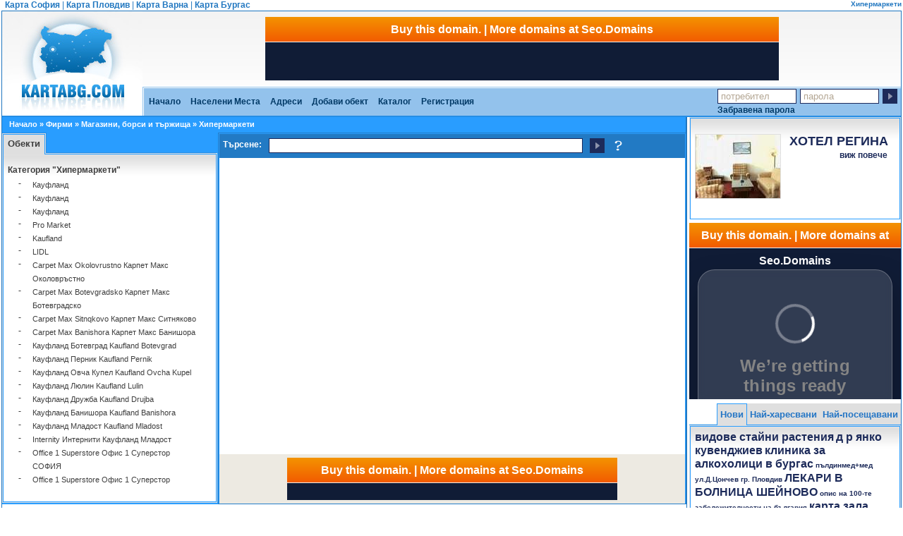

--- FILE ---
content_type: text/html; charset=utf-8
request_url: https://www.kartabg.com/%EF%BF%BD%EF%BF%BD%EF%BF%BD%EF%BF%BD%EF%BF%BD%EF%BF%BD%EF%BF%BD%EF%BF%BD%EF%BF%BD%EF%BF%BD%EF%BF%BD%EF%BF%BD%EF%BF%BD%EF%BF%BD%EF%BF%BD%EF%BF%BD%EF%BF%BD%EF%BF%BD%EF%BF%BD%EF%BF%BD%EF%BF%BD%EF%BF%BD%EF%BF%BD%EF%BF%BD-cat525.html
body_size: 11477
content:
<!DOCTYPE html PUBLIC "-//W3C//DTD XHTML 1.0 Strict//EN" "http://www.w3.org/TR/xhtml1/DTD/xhtml1-strict.dtd">
<html xmlns="http://www.w3.org/1999/xhtml" xmlns:v="urn:schemas-microsoft-com:vml">
<!--<!DOCTYPE html PUBLIC "-//W3C//DTD XHTML 1.0 Transitional//EN" "http://www.w3.org/TR/xhtml1/DTD/xhtml1-transitional.dtd">
<html xmlns="http://www.w3.org/1999/xhtml">old-->
<head>
<title>Хипермаркети - Карта България</title>
<meta name="keywords" content="Хипермаркети, Кауфланд, Pro, Market, категории, обекти, квартали, улици, Hipermarketi, Kaufland, kategorii, obekti, kvartali, ulici" />
<meta name="description" content="Хипермаркети - Кауфланд, Кауфланд, Кауфланд, Pro Market. Карта България - мястото, където можете да откриете градове, населени места, улици, и обекти по категории в Bulgaria." />
<meta name="verify-v1" content="N397TsJyfDJ08rM5VqnDtUwSqMJZOzbJhLBa0Zm8EGc=" />
<meta name="google-site-verification" content="oHaEWK10Gx2RW-sEv3ubA7ipFoYC9aMpSIgFM8jcO9U" />
<meta name="google-site-verification" content="lvFCOkQ5HTrrl1xsCsQLKqKYKx26ZybZCVkbJx9iT78" />
<meta http-equiv="X-UA-Compatible" content="IE=EmulateIE7" />
<meta http-equiv="Content-Type" content="text/html;charset=UTF-8"/>
<link rel="shortcut icon" href="https://www.kartabg.com/i/design/kartabg.ico" />
<link rel="stylesheet" href="/css/style.css" type="text/css"  />
<link rel="stylesheet" href="/css/context.css" type="text/css"  />
<link rel="stylesheet" href="/css/prettyPhoto.css" type="text/css"  />

<!--[if IE 6]>
	<style type="text/css">
		.tabs_cont{
 			float:none;
		}
		.left_content{
			float:right!important;
		}
		.search_out{
			margin-top: 0;
		}
		.longHelpBox{
			margin-right: 10px;
		}
		.wrapper_help_box{
			width: 62%;
		}
	</style>
<![endif]-->

<script type="text/javascript" src="/js/jquery.js"></script>
<script type="text/javascript" src="https://maps.google.com/maps?file=api&amp;v=2&amp;hl=bg&amp;key=ABQIAAAAfjnwFGtRgZ9CpNg0oyhFeBRzuOCKwVcvLe--QjMAh_62B5SYKxRoXW08UCiY3zqQiiQwdvttmRxp3g"></script>
<script type="text/javascript" src="/js/context_map.js"></script>
<script type="text/javascript" src="/js/jquery.validate.js"></script>
<script type="text/javascript" src="/js/jquery.metadata.js"></script>
<script type="text/javascript" src="/js/ajax.js"></script>
<script type="text/javascript" src="/js/functions.js"> </script>
<script type="text/javascript" src="/js/labeledmarker.js"></script>
<script type="text/javascript" src="/js/jquery.scrollTo.js"></script>
<script type="text/javascript" src="/js/jquery.prettyPhoto.js"></script>
<script type="text/javascript" src="/js/google_map.js"></script>
</head>

<body id="body" onunload="GUnload()">

<div class="layout">
	<a href="http://www.kartasofia.com" target="_blank" title="Карта София" class="layout_link">Карта София</a> |
    <a href="http://www.kartaplovdiv.com" target="_blank" title="Карта Пловдив" class="layout_link">Карта Пловдив</a> |
    <a href="http://www.kartavarna.com" target="_blank" title="Карта Варна" class="layout_link">Карта Варна</a> |
    <a href="http://www.kartaburgas.com" target="_blank" title="Карта Бургас" class="layout_link">Карта Бургас</a>
    <h1>Хипермаркети</h1>
</div>
 <div class="wrapper">


  <div class="header">
     <div class="logo">
       <a title="Хипермаркети" href="/"><img alt="Хипермаркети" src="/i/design/logo.jpg" /></a>
     </div>
     <div class="logo_right">
       <div class="banner_top">
          <div class="banner_pos"><iframe id='a272a155' name='a272a155' src="https://pagead.topobiavi.com/www/delivery/afr.php?n=a272a155&amp;zoneid=31&amp;cb=INSERT_RANDOM_NUMBER_HERE" framespacing='0' frameborder='no' scrolling='no' width='728' height='90'><a href='http://pagead.topobiavi.com/www/delivery/ck.php?n=a8cc16e9&amp;cb=INSERT_RANDOM_NUMBER_HERE' target='_blank'><img src='http://pagead.topobiavi.com/www/delivery/avw.php?zoneid=31&amp;cb=INSERT_RANDOM_NUMBER_HERE&amp;n=a8cc16e9' border='0' alt='' /></a></iframe>
<script type='text/javascript' src="https://pagead.topobiavi.com/www/delivery/ag.php"></script></div>
       </div>
       <div class="top_buttons">
         <div class="top_buttons_start"></div>
           <a  href="/" title="Начало">Начало</a>
           <!--<a  href="/карта-българия-квартали.html" title="Карта България Квартали">Квартали</a>-->
           <a  href="/карта-българия-градове.html" title="Карта България Градове">Населени Места</a>
           <a  href="/карта-българия-улици-по-области.html" title="Карта България Улици">Адреси</a>
           <!--<a  href="/карта-българия-блокове.html" title="Карта България Блокове">Блокове</a>-->
           <a  href="/objects/addobject_step_first" title="Добави обект">Добави обект</a>
           <a  href="/каталог.html" title="Каталог">Каталог</a>

           <!--<a  href="/news" title="Новини">Новини</a>-->
                      <a  href="/registration" title="Регистрация">Регистрация</a>
                      <!--<a  href="/search/">Търсене</a>-->
           <!--<a  href="/static/2/">За нас</a>-->
           <!--<a  href="/static/1/">Контакти</a>-->
           	           <form class="login" method="post" action="/users/login/">
		           <input type="text" name="username" value=" потребител" onfocus="if($(this).val() == ' потребител') $(this).val('');" onblur="if($(this).val() == '') $(this).val(' потребител');" />
		           <input type="password" name="password" id="login_pass" style="display:none;" />
		           <input type="text" name="label_pass" value=" парола" id="label_pass" />
		           <input type="submit" name="login" class="submit_login" value=""/>
		           <br/>
		           <a class="lost-pass" href="/registration/lost_password">Забравена парола</a>
	           </form>
                  </div>
     </div>
  </div><!--header-->
    <div class="blue_line"></div>
  <div class="right right_care right_care_with_content">	<div class="tabs_none_content_out">
	<div class="tabs_content_in tab_none_in right_box_care">
				<div class="list_news obj_details">
						<div class="photo" style="position: relative; float: left;">
														<a title="ХОТЕЛ РЕГИНА" href="хотел-регина-karta112213.html" class="link">
						    <img src="/f/objects_pics/112/med_f703890b44d63578ca9f8fb92148e7eb.jpg" alt="ХОТЕЛ РЕГИНА" />
						    </a>
						    						    						    <div class="clear"></div>
					    </div>
						<h2 class="right_h2"><a title="ХОТЕЛ РЕГИНА" href="хотел-регина-karta112213.html">ХОТЕЛ РЕГИНА</a></h2>
						<p class="description_static_height"></p>
			        	<div class="text_inline_small text_inline"><a title="Разгледай ХОТЕЛ РЕГИНА" href="хотел-регина-karta112213.html" class="link">виж повече</a></div>
					</div><!--list_news obj_details-->
					<div class="clear"></div>
	</div>
</div></div>
  <div class="wrapper_content">
	<div class="content">
	    <div class="navigation">
		  			 	<div class="crumps">
		 	<a href="/">Начало</a>
 
 
 
 
 
 
 
 
 
 
 
 
 
 
 
 
 
 
 &raquo; <a href="фирми-cat1282.html">Фирми</a> &raquo; <a href="магазини-борси-и-тържища-cat1307.html">Магазини, борси и тържища</a> &raquo; Хипермаркети 
 
 
 
 
		 	</div>
	  	</div>
									<div class="left_kare">
	<div class=" tabs_cont_h1">
		<div class="floatN tab">
			<span class="border-y-left-clear"></span>
			<div class="selected_tab gray">Обекти</div>
			<span class="border-y-right"></span>
		</div>
	</div>
	<div class="h1_left"></div>

	<div class="tabs_content_out">
		<div class="tabs_content_in searchBox districts">
			<div class="res-label"><b>Категория &quot;Хипермаркети&quot;</b></div>
			<div id="result-wrapper-1">
				<div class="catObjectsBox" id="cat_obj-1">
													<p class="result"><span class="dash">-</span><span class="marginLN num_with_name"><a class="result_object" href="javascript:get_target('133559');">Кауфланд</a></span></p>
									<p class="result"><span class="dash">-</span><span class="marginLN num_with_name"><a class="result_object" href="javascript:get_target('133558');">Кауфланд</a></span></p>
									<p class="result"><span class="dash">-</span><span class="marginLN num_with_name"><a class="result_object" href="javascript:get_target('130796');">Кауфланд</a></span></p>
									<p class="result"><span class="dash">-</span><span class="marginLN num_with_name"><a class="result_object" href="javascript:get_target('127081');">Pro Market</a></span></p>
									<p class="result"><span class="dash">-</span><span class="marginLN num_with_name"><a class="result_object" href="javascript:get_target('126187');">Kaufland</a></span></p>
									<p class="result"><span class="dash">-</span><span class="marginLN num_with_name"><a class="result_object" href="javascript:get_target('126186');">LIDL</a></span></p>
									<p class="result"><span class="dash">-</span><span class="marginLN num_with_name"><a class="result_object" href="javascript:get_target('126183');">Carpet Max Okolovrustno Карпет Макс Околовръстно</a></span></p>
									<p class="result"><span class="dash">-</span><span class="marginLN num_with_name"><a class="result_object" href="javascript:get_target('126182');">Carpet Max Botevgradsko Карпет Макс Ботевградско</a></span></p>
									<p class="result"><span class="dash">-</span><span class="marginLN num_with_name"><a class="result_object" href="javascript:get_target('126181');">Carpet Max Sitnqkovo Карпет Макс Ситняково</a></span></p>
									<p class="result"><span class="dash">-</span><span class="marginLN num_with_name"><a class="result_object" href="javascript:get_target('126180');">Carpet Max Banishora Карпет Макс Банишора</a></span></p>
									<p class="result"><span class="dash">-</span><span class="marginLN num_with_name"><a class="result_object" href="javascript:get_target('125421');">Кауфланд Ботевград Kaufland Botevgrad</a></span></p>
									<p class="result"><span class="dash">-</span><span class="marginLN num_with_name"><a class="result_object" href="javascript:get_target('125417');">Кауфланд Перник Kaufland Pernik</a></span></p>
									<p class="result"><span class="dash">-</span><span class="marginLN num_with_name"><a class="result_object" href="javascript:get_target('125416');">Кауфланд Овча Купел Kaufland Ovcha Kupel</a></span></p>
									<p class="result"><span class="dash">-</span><span class="marginLN num_with_name"><a class="result_object" href="javascript:get_target('125415');">Кауфланд Люлин Kaufland Lulin</a></span></p>
									<p class="result"><span class="dash">-</span><span class="marginLN num_with_name"><a class="result_object" href="javascript:get_target('125414');">Кауфланд Дружба Kaufland Drujba</a></span></p>
									<p class="result"><span class="dash">-</span><span class="marginLN num_with_name"><a class="result_object" href="javascript:get_target('125413');">Кауфланд Банишора Kaufland Banishora</a></span></p>
									<p class="result"><span class="dash">-</span><span class="marginLN num_with_name"><a class="result_object" href="javascript:get_target('125412');">Кауфланд Младост Kaufland Mladost</a></span></p>
									<p class="result"><span class="dash">-</span><span class="marginLN num_with_name"><a class="result_object" href="javascript:get_target('125098');">Internity Интернити Кауфланд Младост</a></span></p>
									<p class="result"><span class="dash">-</span><span class="marginLN num_with_name"><a class="result_object" href="javascript:get_target('125093');">Office 1 Superstore Офис 1 Суперстор СОФИЯ</a></span></p>
									<p class="result"><span class="dash">-</span><span class="marginLN num_with_name"><a class="result_object" href="javascript:get_target('125092');">Office 1 Superstore Офис 1 Суперстор СОФИЯ</a></span></p>
									<p class="result"><span class="dash">-</span><span class="marginLN num_with_name"><a class="result_object" href="javascript:get_target('125091');">Office 1 Superstore Офис 1 Суперстор СОФИЯ</a></span></p>
									<p class="result"><span class="dash">-</span><span class="marginLN num_with_name"><a class="result_object" href="javascript:get_target('125090');">Office 1 Superstore Офис 1 Суперстор СОФИЯ</a></span></p>
									<p class="result"><span class="dash">-</span><span class="marginLN num_with_name"><a class="result_object" href="javascript:get_target('125089');">Office 1 Superstore Офис 1 Суперстор СОФИЯ</a></span></p>
									<p class="result"><span class="dash">-</span><span class="marginLN num_with_name"><a class="result_object" href="javascript:get_target('125087');">Office 1 Superstore Офис 1 Суперстор СОФИЯ</a></span></p>
									<p class="result"><span class="dash">-</span><span class="marginLN num_with_name"><a class="result_object" href="javascript:get_target('125086');">Office 1 Superstore Офис 1 Суперстор СОФИЯ</a></span></p>
									<p class="result"><span class="dash">-</span><span class="marginLN num_with_name"><a class="result_object" href="javascript:get_target('125085');">Office 1 Superstore Офис 1 Суперстор София</a></span></p>
									<p class="result"><span class="dash">-</span><span class="marginLN num_with_name"><a class="result_object" href="javascript:get_target('125084');">Office 1 Superstore Офис 1 Суперстор София</a></span></p>
									<p class="result"><span class="dash">-</span><span class="marginLN num_with_name"><a class="result_object" href="javascript:get_target('125083');">Office 1 Superstore Офис 1 Суперстор СОФИЯ</a></span></p>
									<p class="result"><span class="dash">-</span><span class="marginLN num_with_name"><a class="result_object" href="javascript:get_target('125082');">Office 1 Superstore Офис 1 Суперстор СОФИЯ</a></span></p>
									<p class="result"><span class="dash">-</span><span class="marginLN num_with_name"><a class="result_object" href="javascript:get_target('125081');">Office 1 Superstore Офис 1 Суперстор СОФИЯ</a></span></p>
									<p class="result"><span class="dash">-</span><span class="marginLN num_with_name"><a class="result_object" href="javascript:get_target('125079');">Office 1 Superstore Офис 1 Суперстор СОФИЯ</a></span></p>
									<p class="result"><span class="dash">-</span><span class="marginLN num_with_name"><a class="result_object" href="javascript:get_target('125078');">Office 1 Superstore Офис 1 Суперстор СОФИЯ</a></span></p>
									<p class="result"><span class="dash">-</span><span class="marginLN num_with_name"><a class="result_object" href="javascript:get_target('125077');">Office 1 Superstore Офис 1 Суперстор СОФИЯ</a></span></p>
									<p class="result"><span class="dash">-</span><span class="marginLN num_with_name"><a class="result_object" href="javascript:get_target('125074');">Office 1 Superstore Офис 1 Суперстор ПЛОВДИВ</a></span></p>
									<p class="result"><span class="dash">-</span><span class="marginLN num_with_name"><a class="result_object" href="javascript:get_target('125073');">Office 1 Superstore Офис 1 Суперстор ПЛОВДИВ</a></span></p>
									<p class="result"><span class="dash">-</span><span class="marginLN num_with_name"><a class="result_object" href="javascript:get_target('125071');">Office 1 Superstore Офис 1 Суперстор ПЛОВДИВ</a></span></p>
									<p class="result"><span class="dash">-</span><span class="marginLN num_with_name"><a class="result_object" href="javascript:get_target('125070');">Office 1 Superstore Офис 1 Суперстор ПЛОВДИВ</a></span></p>
									<p class="result"><span class="dash">-</span><span class="marginLN num_with_name"><a class="result_object" href="javascript:get_target('125069');">Office 1 Superstore Офис 1 Суперстор ПЛОВДИВ</a></span></p>
									<p class="result"><span class="dash">-</span><span class="marginLN num_with_name"><a class="result_object" href="javascript:get_target('125065');">Office 1 Superstore Офис 1 Суперстор</a></span></p>
									<p class="result"><span class="dash">-</span><span class="marginLN num_with_name"><a class="result_object" href="javascript:get_target('125064');">Office 1 Superstore Офис 1 Суперстор</a></span></p>
									<p class="result"><span class="dash">-</span><span class="marginLN num_with_name"><a class="result_object" href="javascript:get_target('125060');">Office 1 Superstore Офис 1 Суперстор</a></span></p>
									<p class="result"><span class="dash">-</span><span class="marginLN num_with_name"><a class="result_object" href="javascript:get_target('125058');">Office 1 Superstore Офис 1 Суперстор</a></span></p>
									<p class="result"><span class="dash">-</span><span class="marginLN num_with_name"><a class="result_object" href="javascript:get_target('125056');">Office 1 Superstore Офис 1 Суперстор</a></span></p>
									<p class="result"><span class="dash">-</span><span class="marginLN num_with_name"><a class="result_object" href="javascript:get_target('125055');">Office 1 Superstore Офис 1 Суперстор</a></span></p>
									<p class="result"><span class="dash">-</span><span class="marginLN num_with_name"><a class="result_object" href="javascript:get_target('125054');">Office 1 Superstore Офис 1 Суперстор</a></span></p>
									<p class="result"><span class="dash">-</span><span class="marginLN num_with_name"><a class="result_object" href="javascript:get_target('125052');">Office 1 Superstore Офис 1 Суперстор</a></span></p>
									<p class="result"><span class="dash">-</span><span class="marginLN num_with_name"><a class="result_object" href="javascript:get_target('125051');">Office 1 Superstore Офис 1 Суперстор</a></span></p>
									<p class="result"><span class="dash">-</span><span class="marginLN num_with_name"><a class="result_object" href="javascript:get_target('125049');">Office 1 Superstore Офис 1 Суперстор</a></span></p>
									<p class="result"><span class="dash">-</span><span class="marginLN num_with_name"><a class="result_object" href="javascript:get_target('125048');">Office 1 Superstore Офис 1 Суперстор</a></span></p>
									<p class="result"><span class="dash">-</span><span class="marginLN num_with_name"><a class="result_object" href="javascript:get_target('125047');">Office 1 Superstore Офис 1 Суперстор</a></span></p>
									<p class="result"><span class="dash">-</span><span class="marginLN num_with_name"><a class="result_object" href="javascript:get_target('125046');">Office 1 Superstore Офис 1 Суперстор</a></span></p>
									<p class="result"><span class="dash">-</span><span class="marginLN num_with_name"><a class="result_object" href="javascript:get_target('125045');">Office 1 Superstore Офис 1 Суперстор</a></span></p>
									<p class="result"><span class="dash">-</span><span class="marginLN num_with_name"><a class="result_object" href="javascript:get_target('125044');">Office 1 Superstore Офис 1 Суперстор</a></span></p>
									<p class="result"><span class="dash">-</span><span class="marginLN num_with_name"><a class="result_object" href="javascript:get_target('125043');">Office 1 Superstore Офис 1 Суперстор</a></span></p>
									<p class="result"><span class="dash">-</span><span class="marginLN num_with_name"><a class="result_object" href="javascript:get_target('125042');">Office 1 Superstore Офис 1 Суперстор</a></span></p>
									<p class="result"><span class="dash">-</span><span class="marginLN num_with_name"><a class="result_object" href="javascript:get_target('125041');">Office 1 Superstore Офис 1 Суперстор</a></span></p>
									<p class="result"><span class="dash">-</span><span class="marginLN num_with_name"><a class="result_object" href="javascript:get_target('125040');">Office 1 Superstore Офис 1 Суперстор</a></span></p>
									<p class="result"><span class="dash">-</span><span class="marginLN num_with_name"><a class="result_object" href="javascript:get_target('125039');">Office 1 Superstore Офис 1 Суперстор</a></span></p>
									<p class="result"><span class="dash">-</span><span class="marginLN num_with_name"><a class="result_object" href="javascript:get_target('125038');">Office 1 Superstore Офис 1 Суперстор</a></span></p>
									<p class="result"><span class="dash">-</span><span class="marginLN num_with_name"><a class="result_object" href="javascript:get_target('125037');">Office 1 Superstore Офис 1 Суперстор</a></span></p>
									<p class="result"><span class="dash">-</span><span class="marginLN num_with_name"><a class="result_object" href="javascript:get_target('125036');">Office 1 Superstore Офис 1 Суперстор</a></span></p>
									<p class="result"><span class="dash">-</span><span class="marginLN num_with_name"><a class="result_object" href="javascript:get_target('125035');">Office 1 Superstore Офис 1 Суперстор</a></span></p>
									<p class="result"><span class="dash">-</span><span class="marginLN num_with_name"><a class="result_object" href="javascript:get_target('125034');">Office 1 Superstore Офис 1 Суперстор</a></span></p>
									<p class="result"><span class="dash">-</span><span class="marginLN num_with_name"><a class="result_object" href="javascript:get_target('125033');">Office 1 Superstore Офис 1 Суперстор</a></span></p>
									<p class="result"><span class="dash">-</span><span class="marginLN num_with_name"><a class="result_object" href="javascript:get_target('125032');">Office 1 Superstore Офис 1 Суперстор</a></span></p>
									<p class="result"><span class="dash">-</span><span class="marginLN num_with_name"><a class="result_object" href="javascript:get_target('125031');">Office 1 Superstore Офис 1 Суперстор</a></span></p>
									<p class="result"><span class="dash">-</span><span class="marginLN num_with_name"><a class="result_object" href="javascript:get_target('125030');">Office 1 Superstore Офис 1 Суперстор</a></span></p>
									<p class="result"><span class="dash">-</span><span class="marginLN num_with_name"><a class="result_object" href="javascript:get_target('125029');">Office 1 Superstore Офис 1 Суперстор</a></span></p>
									<p class="result"><span class="dash">-</span><span class="marginLN num_with_name"><a class="result_object" href="javascript:get_target('125028');">Office 1 Superstore Офис 1 Суперстор</a></span></p>
									<p class="result"><span class="dash">-</span><span class="marginLN num_with_name"><a class="result_object" href="javascript:get_target('125027');">Office 1 Superstore Офис 1 Суперстор</a></span></p>
									<p class="result"><span class="dash">-</span><span class="marginLN num_with_name"><a class="result_object" href="javascript:get_target('125026');">Office 1 Superstore Офис 1 Суперстор</a></span></p>
									<p class="result"><span class="dash">-</span><span class="marginLN num_with_name"><a class="result_object" href="javascript:get_target('125025');">Office 1 Superstore Офис 1 Суперстор</a></span></p>
									<p class="result"><span class="dash">-</span><span class="marginLN num_with_name"><a class="result_object" href="javascript:get_target('125024');">Office 1 Superstore Офис 1 Суперстор</a></span></p>
									<p class="result"><span class="dash">-</span><span class="marginLN num_with_name"><a class="result_object" href="javascript:get_target('125023');">Office 1 Superstore Офис 1 Суперстор</a></span></p>
									<p class="result"><span class="dash">-</span><span class="marginLN num_with_name"><a class="result_object" href="javascript:get_target('125022');">Office 1 Superstore Офис 1 Суперстор</a></span></p>
									<p class="result"><span class="dash">-</span><span class="marginLN num_with_name"><a class="result_object" href="javascript:get_target('125021');">Office 1 Superstore Офис 1 Суперстор</a></span></p>
									<p class="result"><span class="dash">-</span><span class="marginLN num_with_name"><a class="result_object" href="javascript:get_target('125020');">Office 1 Superstore Офис 1 Суперстор</a></span></p>
									<p class="result"><span class="dash">-</span><span class="marginLN num_with_name"><a class="result_object" href="javascript:get_target('125019');">Office 1 Superstore Офис 1 Суперстор</a></span></p>
									<p class="result"><span class="dash">-</span><span class="marginLN num_with_name"><a class="result_object" href="javascript:get_target('125018');">Office 1 Superstore Офис 1 Суперстор</a></span></p>
									<p class="result"><span class="dash">-</span><span class="marginLN num_with_name"><a class="result_object" href="javascript:get_target('125017');">Office 1 Superstore Офис 1 Суперстор</a></span></p>
									<p class="result"><span class="dash">-</span><span class="marginLN num_with_name"><a class="result_object" href="javascript:get_target('125016');">Office 1 Superstore Офис 1 Суперстор</a></span></p>
									<p class="result"><span class="dash">-</span><span class="marginLN num_with_name"><a class="result_object" href="javascript:get_target('125014');">Office 1 Superstore Офис 1 Суперстор</a></span></p>
									<p class="result"><span class="dash">-</span><span class="marginLN num_with_name"><a class="result_object" href="javascript:get_target('125013');">Office 1 Superstore Офис 1 Суперстор</a></span></p>
									<p class="result"><span class="dash">-</span><span class="marginLN num_with_name"><a class="result_object" href="javascript:get_target('125012');">Office 1 Superstore Офис 1 Суперстор</a></span></p>
									<p class="result"><span class="dash">-</span><span class="marginLN num_with_name"><a class="result_object" href="javascript:get_target('125011');">Office 1 Superstore Офис 1 Суперстор</a></span></p>
									<p class="result"><span class="dash">-</span><span class="marginLN num_with_name"><a class="result_object" href="javascript:get_target('125009');">Office 1 Superstore Офис 1 Суперстор</a></span></p>
									<p class="result"><span class="dash">-</span><span class="marginLN num_with_name"><a class="result_object" href="javascript:get_target('125007');">Office 1 Superstore Офис 1 Суперстор</a></span></p>
									<p class="result"><span class="dash">-</span><span class="marginLN num_with_name"><a class="result_object" href="javascript:get_target('125006');">Office 1 Superstore Офис 1 Суперстор </a></span></p>
									<p class="result"><span class="dash">-</span><span class="marginLN num_with_name"><a class="result_object" href="javascript:get_target('125005');">Office 1 Superstore Офис 1 Суперстор</a></span></p>
									<p class="result"><span class="dash">-</span><span class="marginLN num_with_name"><a class="result_object" href="javascript:get_target('125004');">Office 1 Superstore Офис 1 Суперстор</a></span></p>
									<p class="result"><span class="dash">-</span><span class="marginLN num_with_name"><a class="result_object" href="javascript:get_target('125003');">Office 1 Superstore Офис 1 Суперстор</a></span></p>
									<p class="result"><span class="dash">-</span><span class="marginLN num_with_name"><a class="result_object" href="javascript:get_target('125002');">Office 1 Superstore Офис 1 Суперстор</a></span></p>
									<p class="result"><span class="dash">-</span><span class="marginLN num_with_name"><a class="result_object" href="javascript:get_target('125001');">Office 1 Superstore Офис 1 Суперстор</a></span></p>
									<p class="result"><span class="dash">-</span><span class="marginLN num_with_name"><a class="result_object" href="javascript:get_target('125000');">Office 1 Superstore Офис 1 Суперстор</a></span></p>
									<p class="result"><span class="dash">-</span><span class="marginLN num_with_name"><a class="result_object" href="javascript:get_target('124976');">Plus ПЛЮС Перник</a></span></p>
									<p class="result"><span class="dash">-</span><span class="marginLN num_with_name"><a class="result_object" href="javascript:get_target('124975');">Plus ПЛЮС Пазарджик</a></span></p>
									<p class="result"><span class="dash">-</span><span class="marginLN num_with_name"><a class="result_object" href="javascript:get_target('124974');">Plus ПЛЮС Димитровград</a></span></p>
									<p class="result"><span class="dash">-</span><span class="marginLN num_with_name"><a class="result_object" href="javascript:get_target('124973');">Plus ПЛЮС Гоце Делчев</a></span></p>
									<p class="result"><span class="dash">-</span><span class="marginLN num_with_name"><a class="result_object" href="javascript:get_target('124972');">Plus ПЛЮС Горна Оряховица</a></span></p>
									<p class="result"><span class="dash">-</span><span class="marginLN num_with_name"><a class="result_object" href="javascript:get_target('124971');">Plus ПЛЮС Враца</a></span></p>
												</div>
			</div>
		</div>
	</div>

</div><!--left_kare-->						<div class="map">
									<div class="map_in ">
				<div class="map_top">
		 <div>
		 	<!--<form method="post" action="" onsubmit="if($('.focused').length && $('#suggestions-1').is(':visible')) $('.focused:first').click(); if($('#address').val().length > 2){execute_js('/objects/log_search/', 'val='+$('#address').val()); search_by($('#address').val(), 1);}return false;">-->
		 	<form method="post" id="search_form" action="/search/redirect" onsubmit="if($('.focused').length && $('#suggestions-1').is(':visible')) $('.focused:first').click();">
				<!--<select id="search_by_cat" name="cat_id" class="select_box">
					<option value="default">Категория</option>
					
				</select>-->
		        <!--<span>Адрес:</span>
		        <input type="text" name="address" id="address" onkeyup="if((this.value.length) > 3) search_by(this.value, 1);" onblur="fill(this.value, $(this).attr('id'), 1);" />
		        <span>Име:</span> <input type="text" name="name" id="name" onkeyup="if((this.value.length) > 3) search_by(this.value, 2);" onblur="fill(this.value, $(this).attr('id'), 2);" />-->
		       	<span>Търсене:</span>
		        <input type="text" name="entered_val" id="address" class="address_field" autocomplete="off" />
		        <input type="submit" class="search_submit" value="" />
	        </form>
	      </div>           
		</div>
		
		
					
	      
		      			<div class="wrapper_help_box">
		      				<div onclick="showHelpBox();" class="longHelpMark" id="helpMark">&nbsp;</div> 
							<div class="longHelpBox" id="helpBox" style="display:none;">
									<div class="suggestionList">
	Ако търсите местоположението на даденo населено място в България въведете в полето за търсене:<br />
	<b>Пример 1: <i>Несебър</i></b><br />
	<b>Пример 2: <i>гр. Пловдив</i></b><br />
	Ако търсите местоположението на дадена улица или булевард в България въведете в полето за търсене:<br />
	<b>Пример 1: <i>ул. Шипка София</i></b><br />
	<b>Пример 2: <i>ул. Шипка 4 София</i></b><br />
	<b>Пример 3: <i>бул. Ситняково София</i></b><br />
	<b>Пример 4: <i>бул. Евлоги Георгиев 45 София</i></b><br />
	<b>Пример 5: <i>ул. Найден Геров Пловдив</i></b><br />
	Ако търсите местоположението на даден обект(и) (фирма(и)) в България въведете в полето за търсене:<br />
	<b>Пример 1: <i>авто части</i></b><br />
	<b>Пример 2: <i>пицарии</i></b><br />
	<b>Пример 3: <i>ресторанти</i></b><br />
	<b>Пример 4: <i>хотели</i></b><br />
	<b>Пример 5: <i>ПОЛИТРОН БЪЛГАРИЯ ЕООД</i></b><br />
</div>									<div class="close_div" align="right"><a href="javascript:;" onclick="hideHelpBox();" id="close_help" class="close_btn"><b>затвори</b></a></div>
							</div>
							
						</div>
					
					<div class="wrapper_suggestions">
						<div class="smallSuggestion suggestionsBox" id="suggestions-1" style="display:none;">
							<div class="suggestionList" id="autoSuggestionsList-1">&nbsp;</div>
							<div class="close_div" align="right"><a href="javascript:;" onclick="$('#suggestions-1').hide();" class="close_btn"><b>затвори</b></a></div>
						</div>
					</div>
				<div id="map_holder">
			<div id="fscreen">
				<div class="map_view " id="google_map">
					   <!--tuk se zarejda kartata-->
					   <!---->
				</div>
				
									
			</div>
		</div>
				<div class="banner_under_map" align="center"><!--<div align="center" class="under_map_label">Реклама</div>-->
<iframe id='a533290d' name='a533290d' src="https://pagead.topobiavi.com/www/delivery/afr.php?n=a533290d&amp;zoneid=32&amp;cb=INSERT_RANDOM_NUMBER_HERE" framespacing='0' frameborder='no' scrolling='no' width='468' height='60'><a href='http://pagead.topobiavi.com/www/delivery/ck.php?n=a7271d21&amp;cb=INSERT_RANDOM_NUMBER_HERE' target='_blank'><img src='http://pagead.topobiavi.com/www/delivery/avw.php?zoneid=32&amp;cb=INSERT_RANDOM_NUMBER_HERE&amp;n=a7271d21' border='0' alt='' /></a></iframe>
<script type='text/javascript' src="https://pagead.topobiavi.com/www/delivery/ag.php"></script></div>
				<div id="load_js" style="display:none;">&nbsp;</div>
			</div>
</div>
<script type="text/javascript" src="/js/dropdown_menu.js"> </script>					
<script type="text/javascript">

					if (GBrowserIsCompatible()) {
						var mapDiv = document.getElementById("google_map");
						var map = new GMap2(mapDiv, {logoPassive : "true"});
						var wikiLayer;
						var photoLayer;
						var youtubeLayer;
						var directions;
						var pointArr = new Array();//masiv s vsi4ki to4ki na kartata bez izpolzvano tarsene
						var pointArrByCat = new Array();//masiv s vsi4ki to4ki ot dadena kategoriq
						var ids_objects_arr = new Array();//zapisvam id-tata na pokazanite ve4e obekti
						ids_objects_arr[0] = new Array();//obekti
						ids_objects_arr[1] = new Array();//adresi
						var new_point;
						var minZoomLevel = 7;
						var is_small = false;
						var is_obj_details = false;
						var no_objects = false;
						var type = false;
						var zoomListener;
						var zoomEndListener;
						var pointArrAddress = new Array();//masiv s otkriti adresi sprqmo google DB
						var foundObjects = new Array();//masiv s otkriti obekti ot kartata
						var resultHtml = new Array();//masiv s sydyrjanie za resultBox-a
						var catId = new Array();//masiv s sydyrjanie za resultBox-a iconcata na kategoriqta
						var pointArrStation = new Array();//masiv sys spirkite na transporta
						var assocArrStation = new Array();//prednazna4en e za asociativen masiv po koito da opredelqm barzo dali e setnata to4kata
						var selectedLat;
						var selectedLng;
						var polygon = 0;
						var polygonClickListener;
						var arrayP = new Array();
						var polylineArr = new Array();
						var allowedBounds;
						var stopTrigger = false;
						var dis = true;
						var zoomEndListener;
						var add_markerMove;//listener for add object
						var mapClick;//listener for add object
						var addrHtml = [];//masiv s html za adres pri rezultatite
						var addrFlag = false;
						var addr = [];//masiv s imenata na otkriti adresi
						var addr_from_db = [];//masiv s imenata na otkriti adresi
						var min_lng = 0;
						var max_lng = 0;
						var min_lat = 0;
						var max_lat = 0;
						var polygonDistrArr = new Array();//masiv s polygonite na kvartalite
						var polygonListenerArr = new Array();//masiv s event click na vseki polygon za puskane na (dobavi obekt) markera varhu nego
						var is_shown_res_box = false;
						var cnt_addresses = -1;
						var distr_id = 0;
						var print_mode = false;
						var from_search = 0;
						
						var webPath = 'http://www.kartabg.com/';
						var more_addresses_down = 0;
						var more_objects_down = 0;
																		var districts = [];
						var districtsContent = [];
																																																	initialize_map(map, '', '', 525);
												var usertype = 0;
						ctxt_menu = new ContextMenu(map);
						

						$("#fsModeOn").prettyPhoto();

					}else {
				    	alert("Съжаляваме, но Google Maps API не е съвместим с вашия browser!");
				  	}
</script>
													<div class="banner_under_map" style="height: auto; background-color: #ffffff;" align="center" ><iframe id='a2bd2bfc' name='a2bd2bfc' src="https://pagead.topobiavi.com/www/delivery/afr.php?zoneid=90&amp;cb=INSERT_RANDOM_NUMBER_HERE" frameborder='0' scrolling='no' width='630' height='201'><a href='http://pagead.topobiavi.com/www/delivery/ck.php?n=ae7bd92d&amp;cb=INSERT_RANDOM_NUMBER_HERE' target='_blank'><img src='http://pagead.topobiavi.com/www/delivery/avw.php?zoneid=90&amp;cb=INSERT_RANDOM_NUMBER_HERE&amp;n=ae7bd92d' border='0' alt='' /></a></iframe>
<div style="clear: both;"></div></div>
								<div class="tabs_cont">
				<div class="tab_none_up"><div class="tab_title tab_title_padding"><h3>КАТЕГОРИИ</h3></div>
</div>
		    
<div class="tabs_none_content_out">
	<div class="tabs_content_in tab_none_in cats padBN">
	
						<div class="path">
					<a title="София - категория хипермаркети" href="https://www.kartabg.com/софия-хипермаркети-city5386-cat525.html">София (121)</a> | 					<a title="Варна - категория хипермаркети" href="https://www.kartabg.com/варна-хипермаркети-city5410-cat525.html">Варна (48)</a> | 					<a title="Пловдив - категория хипермаркети" href="https://www.kartabg.com/пловдив-хипермаркети-city5393-cat525.html">Пловдив (46)</a> | 					<a title="Бургас - категория хипермаркети" href="https://www.kartabg.com/бургас-хипермаркети-city5407-cat525.html">Бургас (30)</a> | 					<a title="Стара Загора - категория хипермаркети" href="https://www.kartabg.com/стара-загора-хипермаркети-city5400-cat525.html">Стара Загора (20)</a> | 					<a title="Русе - категория хипермаркети" href="https://www.kartabg.com/русе-хипермаркети-city5403-cat525.html">Русе (16)</a> | 					<a title="Велико Търново - категория хипермаркети" href="https://www.kartabg.com/велико-търново-хипермаркети-city5396-cat525.html">Велико Търново (13)</a> | 					<a title="Враца - категория хипермаркети" href="https://www.kartabg.com/враца-хипермаркети-city5390-cat525.html">Враца (9)</a> | 					<a title="Сливен - категория хипермаркети" href="https://www.kartabg.com/сливен-хипермаркети-city5409-cat525.html">Сливен (8)</a>					&raquo; <a title="виж всички населени места с обекти от категория Хипермаркети" href="https://www.kartabg.com/хипермаркети-city_cat525.html">виж всички</a>		</div>
		<br />
					
		<div class="path">
								<img src="/i/admin/folder.png"><a href="/" title="Фирми"> <b>Фирми (81479)</b></a>
																	&raquo; <img src="/i/admin/folder.png"><a title="Категория магазини, борси и тържища" href="https://www.kartabg.com/магазини-борси-и-тържища-cat1307.html"> <b>Магазини, борси и тържища (4599)</b></a>											&raquo; <img src="/i/admin/folder.png"><b>Хипермаркети (493)</b>							</div>
				<div class="clear">&nbsp;</div>
	</div>
</div>

<div class="tab_none_up">
	<div class="tab_title tab_title_padding"><h3>Обекти от категория Хипермаркети<!-- (493) --></h3></div>
</div>
		    
<div class="tabs_none_content_out">
	<div class="tabs_content_in tab_none_in" id="load_by_tabs_districts">
				<div class="list_news obj_list" id="obj_tabs_133559">
			<p><a title="Кауфланд" href="https://www.kartabg.com/кауфланд-karta133559.html">Кауфланд</a></p>
		    <a title="Кауфланд" href="https://www.kartabg.com/кауфланд-karta133559.html">
			<div class="photo" style="position: relative; float: left;">
							    <img src="/i/no_photo_med.gif" border="0" alt="Кауфланд" />
			    			    			    <div class="clear"></div>
		    </div>
		    </a>
		    <strong>Категория:</strong> <i><a title="Категория магазини, борси и тържища" href="https://www.kartabg.com/магазини-борси-и-тържища-cat1307.html">Магазини, борси и тържища</a> &raquo; <a title="Категория хипермаркети" href="https://www.kartabg.com/хипермаркети-cat525.html">Хипермаркети</a></i><br />
		    <!--<strong>Адрес:</strong> бул. Петър Дертлиев 56<br />-->
		    <strong>Описание:</strong> 
            <p><a title="Детайлен преглед на Кауфланд" class="left_link" href="https://www.kartabg.com/кауфланд-karta133559.html">виж повече</a>
                                    <a title="Oбекта Кауфланд ще бъде посочен на картата" class="right_link" href="javascript:get_target(133559);">виж на каратата</a>
                        </p>
		</div>
				<div class="list_news obj_list" id="obj_tabs_133558">
			<p><a title="Кауфланд" href="https://www.kartabg.com/кауфланд-karta133558.html">Кауфланд</a></p>
		    <a title="Кауфланд" href="https://www.kartabg.com/кауфланд-karta133558.html">
			<div class="photo" style="position: relative; float: left;">
							    <img src="/i/no_photo_med.gif" border="0" alt="Кауфланд" />
			    			    			    <div class="clear"></div>
		    </div>
		    </a>
		    <strong>Категория:</strong> <i><a title="Категория магазини, борси и тържища" href="https://www.kartabg.com/магазини-борси-и-тържища-cat1307.html">Магазини, борси и тържища</a> &raquo; <a title="Категория хипермаркети" href="https://www.kartabg.com/хипермаркети-cat525.html">Хипермаркети</a></i><br />
		    <!--<strong>Адрес:</strong> булевард „Доктор Петър Дертлиев“, 133<br />-->
		    <strong>Описание:</strong> хипермаркет
            <p><a title="Детайлен преглед на Кауфланд" class="left_link" href="https://www.kartabg.com/кауфланд-karta133558.html">виж повече</a>
                                    <a title="Oбекта Кауфланд ще бъде посочен на картата" class="right_link" href="javascript:get_target(133558);">виж на каратата</a>
                        </p>
		</div>
				 <div class="clear" id="clear_line_133558"></div>
				<div class="list_news obj_list" id="obj_tabs_130796">
			<p><a title="Кауфланд" href="https://www.kartabg.com/кауфланд-karta130796.html">Кауфланд</a></p>
		    <a title="Кауфланд" href="https://www.kartabg.com/кауфланд-karta130796.html">
			<div class="photo" style="position: relative; float: left;">
							    <img src="/i/no_photo_med.gif" border="0" alt="Кауфланд" />
			    			    			    <div class="clear"></div>
		    </div>
		    </a>
		    <strong>Категория:</strong> <i><a title="Категория магазини, борси и тържища" href="https://www.kartabg.com/магазини-борси-и-тържища-cat1307.html">Магазини, борси и тържища</a> &raquo; <a title="Категория хипермаркети" href="https://www.kartabg.com/хипермаркети-cat525.html">Хипермаркети</a></i><br />
		    <!--<strong>Адрес:</strong> ул. Ангел Коджаманов<br />-->
		    <strong>Описание:</strong> 
            <p><a title="Детайлен преглед на Кауфланд" class="left_link" href="https://www.kartabg.com/кауфланд-karta130796.html">виж повече</a>
                                    <a title="Oбекта Кауфланд ще бъде посочен на картата" class="right_link" href="javascript:get_target(130796);">виж на каратата</a>
                        </p>
		</div>
				<div class="list_news obj_list" id="obj_tabs_127081">
			<p><a title="Pro Market" href="https://www.kartabg.com/pro-market-karta127081.html">Pro Market</a></p>
		    <a title="Pro Market" href="https://www.kartabg.com/pro-market-karta127081.html">
			<div class="photo" style="position: relative; float: left;">
							    <img src="/i/no_photo_med.gif" border="0" alt="Pro Market" />
			    			    			    <div class="clear"></div>
		    </div>
		    </a>
		    <strong>Категория:</strong> <i><a title="Категория магазини, борси и тържища" href="https://www.kartabg.com/магазини-борси-и-тържища-cat1307.html">Магазини, борси и тържища</a> &raquo; <a title="Категория хипермаркети" href="https://www.kartabg.com/хипермаркети-cat525.html">Хипермаркети</a></i><br />
		    <!--<strong>Адрес:</strong> ул. Цар Самуил 48<br />-->
		    <strong>Описание:</strong> 
            <p><a title="Детайлен преглед на Pro Market" class="left_link" href="https://www.kartabg.com/pro-market-karta127081.html">виж повече</a>
                                    <a title="Oбекта Pro Market ще бъде посочен на картата" class="right_link" href="javascript:get_target(127081);">виж на каратата</a>
                        </p>
		</div>
				 <div class="clear" id="clear_line_127081"></div>
		<div class="pages"><ul class="pages"><li class="num-selected">1</li><li class="num"><a href="?page=2"><strong>2</strong></a></li><li class="num"><a href="?page=3"><strong>3</strong></a></li><li class="num"><a href="?page=4"><strong>4</strong></a></li><li class="num"><a href="?page=5"><strong>5</strong></a></li><li class="num"><a href="?page=6"><strong>6</strong></a></li><li class="num"><a href="?page=7"><strong>7</strong></a></li><li class="num"><a href="?page=8"><strong>8</strong></a></li><li class="num"><a href="?page=9"><strong>9</strong></a></li><li class="num"><a href="?page=10"><strong>10</strong></a></li><li><a href="?page=2">></a></li><li><a href="?page=50">>></a></li></ul></div>			<script type="text/javascript">
		var objectHtml = '<div class="care_news">\n'
					+'<p><a title="Кауфланд" href="http://www.kartabg.com/кауфланд-karta133559.html">Кауфланд</a></p>\n'
					+'<a title="Кауфланд" href="http://www.kartabg.com/кауфланд-karta133559.html"><img src="/i/no_photo_th.gif" border="0" alt="Кауфланд" width="86" height="65" /></a>\n'
					+'<strong>Категория:</strong> <i id="cat_list"><a title="Категория магазини, борси и тържища" href="http://www.kartabg.com/магазини-борси-и-тържища-cat1307.html">Магазини, борси и тържища</a> &raquo; <a title="Категория хипермаркети" href="http://www.kartabg.com/хипермаркети-cat525.html">Хипермаркети</a></i><br />\n'
					+'<strong>Адрес:</strong> <i>бул. Петър Дертлиев 56</i><br />\n'
					+''
					+'<p class="clear-both"><span class="obj_left">Прегледи: 2716 | '
					+'Коментари: 0</span></p>'
					+'<p class="clear-both"><a href="javascript:;" class="favourite" id="object_133559" title="Добави в любими" onclick="execute_js(\'/objects/addtofavourites/133559\');">Добави в любими</a>'
					+' <span class="print_mode_hide">|</span> <a href="javascript:;" class="favourite print_mode_hide" title="Принтирай" onclick="popUp(\'/main/print_mode/42.7100968629/23.2581210136/15/'+from_search+'/133559\', 650, 700);">Принтирай</a>'
					+'\n'
					+' | <a id="object_actions_133559" href="javascript:;" class="favourite" title="Покажи ми пътя до..." onclick="showDirectionByLatLng(133559, 42.7100968629, 23.2581210136);">Покажи ми пътя до...</a>'
					+'<span class="clear-both to_address_form" id="to_addr_span_133559"></span>'
					+'<a title="Детайлен преглед на  Кауфланд" class="floatR" href="http://www.kartabg.com/кауфланд-karta133559.html">виж повече</a></p>\n'
				 +'</div>\n';

if (typeof isVip == "undefined")
	var isVip = new Array();

if (typeof daysVip == "undefined")
	var daysVip = new Array();

	isVip["133559"] = 0;

	daysVip["133559"] = 0;

resultHtml["133559"] = 'Кауфланд';
catId["133559"] = '83';
if(typeof draggable == "undefined") var draggable = false;
		if($('#obj_tabs_133559').length) createMarker(42.7100968629, 23.2581210136, objectHtml, 133559, draggable, 83);
	else if(typeof dis[0] != "undefined" && dis[0].containsLatLng(new GLatLng(42.7100968629, 23.2581210136))) createMarker(42.7100968629, 23.2581210136, objectHtml, 133559, draggable, 83, false, dis_id);
	else if(typeof dis[0] == "undefined") createMarker(42.7100968629, 23.2581210136, objectHtml, 133559, draggable, 83);
			</script>
			<script type="text/javascript">
		var objectHtml = '<div class="care_news">\n'
					+'<p><a title="Кауфланд" href="http://www.kartabg.com/кауфланд-karta133558.html">Кауфланд</a></p>\n'
					+'<a title="Кауфланд" href="http://www.kartabg.com/кауфланд-karta133558.html"><img src="/i/no_photo_th.gif" border="0" alt="Кауфланд" width="86" height="65" /></a>\n'
					+'<strong>Категория:</strong> <i id="cat_list"><a title="Категория магазини, борси и тържища" href="http://www.kartabg.com/магазини-борси-и-тържища-cat1307.html">Магазини, борси и тържища</a> &raquo; <a title="Категория хипермаркети" href="http://www.kartabg.com/хипермаркети-cat525.html">Хипермаркети</a></i><br />\n'
					+'<strong>Адрес:</strong> <i>булевард „Доктор Петър Дертлиев“, 133</i><br />\n'
					+'<strong>Описание:</strong> хипермаркет\n'
					+'<p class="clear-both"><span class="obj_left">Прегледи: 1914 | '
					+'Коментари: 0</span></p>'
					+'<p class="clear-both"><a href="javascript:;" class="favourite" id="object_133558" title="Добави в любими" onclick="execute_js(\'/objects/addtofavourites/133558\');">Добави в любими</a>'
					+' <span class="print_mode_hide">|</span> <a href="javascript:;" class="favourite print_mode_hide" title="Принтирай" onclick="popUp(\'/main/print_mode/42.7100022609/23.2580375299/15/'+from_search+'/133558\', 650, 700);">Принтирай</a>'
					+'\n'
					+' | <a id="object_actions_133558" href="javascript:;" class="favourite" title="Покажи ми пътя до..." onclick="showDirectionByLatLng(133558, 42.7100022609, 23.2580375299);">Покажи ми пътя до...</a>'
					+'<span class="clear-both to_address_form" id="to_addr_span_133558"></span>'
					+'<a title="Детайлен преглед на  Кауфланд" class="floatR" href="http://www.kartabg.com/кауфланд-karta133558.html">виж повече</a></p>\n'
				 +'</div>\n';

if (typeof isVip == "undefined")
	var isVip = new Array();

if (typeof daysVip == "undefined")
	var daysVip = new Array();

	isVip["133558"] = 0;

	daysVip["133558"] = 0;

resultHtml["133558"] = 'Кауфланд';
catId["133558"] = '83';
if(typeof draggable == "undefined") var draggable = false;
		if($('#obj_tabs_133558').length) createMarker(42.7100022609, 23.2580375299, objectHtml, 133558, draggable, 83);
	else if(typeof dis[0] != "undefined" && dis[0].containsLatLng(new GLatLng(42.7100022609, 23.2580375299))) createMarker(42.7100022609, 23.2580375299, objectHtml, 133558, draggable, 83, false, dis_id);
	else if(typeof dis[0] == "undefined") createMarker(42.7100022609, 23.2580375299, objectHtml, 133558, draggable, 83);
			</script>
			<script type="text/javascript">
		var objectHtml = '<div class="care_news">\n'
					+'<p><a title="Кауфланд" href="http://www.kartabg.com/кауфланд-karta130796.html">Кауфланд</a></p>\n'
					+'<a title="Кауфланд" href="http://www.kartabg.com/кауфланд-karta130796.html"><img src="/i/no_photo_th.gif" border="0" alt="Кауфланд" width="86" height="65" /></a>\n'
					+'<strong>Категория:</strong> <i id="cat_list"><a title="Категория магазини, борси и тържища" href="http://www.kartabg.com/магазини-борси-и-тържища-cat1307.html">Магазини, борси и тържища</a> &raquo; <a title="Категория хипермаркети" href="http://www.kartabg.com/хипермаркети-cat525.html">Хипермаркети</a></i><br />\n'
					+'<strong>Адрес:</strong> <i>ул. Ангел Коджаманов</i><br />\n'
					+''
					+'<p class="clear-both"><span class="obj_left">Прегледи: 2300 | '
					+'Коментари: 0</span></p>'
					+'<p class="clear-both"><a href="javascript:;" class="favourite" id="object_130796" title="Добави в любими" onclick="execute_js(\'/objects/addtofavourites/130796\');">Добави в любими</a>'
					+' <span class="print_mode_hide">|</span> <a href="javascript:;" class="favourite print_mode_hide" title="Принтирай" onclick="popUp(\'/main/print_mode/42.1332719078/24.7900485992/15/'+from_search+'/130796\', 650, 700);">Принтирай</a>'
					+'\n'
					+' | <a id="object_actions_130796" href="javascript:;" class="favourite" title="Покажи ми пътя до..." onclick="showDirectionByLatLng(130796, 42.1332719078, 24.7900485992);">Покажи ми пътя до...</a>'
					+'<span class="clear-both to_address_form" id="to_addr_span_130796"></span>'
					+'<a title="Детайлен преглед на  Кауфланд" class="floatR" href="http://www.kartabg.com/кауфланд-karta130796.html">виж повече</a></p>\n'
				 +'</div>\n';

if (typeof isVip == "undefined")
	var isVip = new Array();

if (typeof daysVip == "undefined")
	var daysVip = new Array();

	isVip["130796"] = 0;

	daysVip["130796"] = 0;

resultHtml["130796"] = 'Кауфланд';
catId["130796"] = '83';
if(typeof draggable == "undefined") var draggable = false;
		if($('#obj_tabs_130796').length) createMarker(42.1332719078, 24.7900485992, objectHtml, 130796, draggable, 83);
	else if(typeof dis[0] != "undefined" && dis[0].containsLatLng(new GLatLng(42.1332719078, 24.7900485992))) createMarker(42.1332719078, 24.7900485992, objectHtml, 130796, draggable, 83, false, dis_id);
	else if(typeof dis[0] == "undefined") createMarker(42.1332719078, 24.7900485992, objectHtml, 130796, draggable, 83);
			</script>
			<script type="text/javascript">
		var objectHtml = '<div class="care_news">\n'
					+'<p><a title="Pro Market" href="http://www.kartabg.com/pro-market-karta127081.html">Pro Market</a></p>\n'
					+'<a title="Pro Market" href="http://www.kartabg.com/pro-market-karta127081.html"><img src="/i/no_photo_th.gif" border="0" alt="Pro Market" width="86" height="65" /></a>\n'
					+'<strong>Категория:</strong> <i id="cat_list"><a title="Категория магазини, борси и тържища" href="http://www.kartabg.com/магазини-борси-и-тържища-cat1307.html">Магазини, борси и тържища</a> &raquo; <a title="Категория хипермаркети" href="http://www.kartabg.com/хипермаркети-cat525.html">Хипермаркети</a></i><br />\n'
					+'<strong>Адрес:</strong> <i>ул. Цар Самуил 48</i><br />\n'
					+''
					+'<p class="clear-both"><span class="obj_left">Прегледи: 2201 | '
					+'Коментари: 0</span></p>'
					+'<p class="clear-both"><a href="javascript:;" class="favourite" id="object_127081" title="Добави в любими" onclick="execute_js(\'/objects/addtofavourites/127081\');">Добави в любими</a>'
					+' <span class="print_mode_hide">|</span> <a href="javascript:;" class="favourite print_mode_hide" title="Принтирай" onclick="popUp(\'/main/print_mode/42.6982704926/23.3181810379/15/'+from_search+'/127081\', 650, 700);">Принтирай</a>'
					+'\n'
					+' | <a id="object_actions_127081" href="javascript:;" class="favourite" title="Покажи ми пътя до..." onclick="showDirectionByLatLng(127081, 42.6982704926, 23.3181810379);">Покажи ми пътя до...</a>'
					+'<span class="clear-both to_address_form" id="to_addr_span_127081"></span>'
					+'<a title="Детайлен преглед на  Pro Market" class="floatR" href="http://www.kartabg.com/pro-market-karta127081.html">виж повече</a></p>\n'
				 +'</div>\n';

if (typeof isVip == "undefined")
	var isVip = new Array();

if (typeof daysVip == "undefined")
	var daysVip = new Array();

	isVip["127081"] = 0;

	daysVip["127081"] = 0;

resultHtml["127081"] = 'Pro Market';
catId["127081"] = '83';
if(typeof draggable == "undefined") var draggable = false;
		if($('#obj_tabs_127081').length) createMarker(42.6982704926, 23.3181810379, objectHtml, 127081, draggable, 83);
	else if(typeof dis[0] != "undefined" && dis[0].containsLatLng(new GLatLng(42.6982704926, 23.3181810379))) createMarker(42.6982704926, 23.3181810379, objectHtml, 127081, draggable, 83, false, dis_id);
	else if(typeof dis[0] == "undefined") createMarker(42.6982704926, 23.3181810379, objectHtml, 127081, draggable, 83);
			</script>
		
	<script type="text/javascript">
		$(document).ready(function(){
			//GEvent.trigger(map, "dragend");
			setCenterAndZoom(0, 0, 0, 0);
		});
	</script>

				 <div class="clear"></div>         
	</div>
</div>

<!---->
			</div>
			</div><!--content-->
  </div>
  		<div class="right_care">
		<div class="banner_right"><iframe id='a0a3747d' name='a0a3747d' src="https://pagead.topobiavi.com/www/delivery/afr.php?n=a0a3747d&amp;zoneid=30&amp;cb=INSERT_RANDOM_NUMBER_HERE" framespacing='0' frameborder='no' scrolling='no' width='300' height='250'><a href='http://pagead.topobiavi.com/www/delivery/ck.php?n=a00b2cbc&amp;cb=INSERT_RANDOM_NUMBER_HERE' target='_blank'><img src='http://pagead.topobiavi.com/www/delivery/avw.php?zoneid=30&amp;cb=INSERT_RANDOM_NUMBER_HERE&amp;n=a00b2cbc' border='0' alt='' /></a></iframe>
<script type='text/javascript' src="https://pagead.topobiavi.com/www/delivery/ag.php"></script></div>
				<div class="tabs_cont width300">
		    <div class="tabs_cont_h1_white tabs_cont_h1">
			    <div class="tab2" id="tabs">
			    			         <div class="selected_tab_white"><a href="javascript:;" id="tab_1">Нови</a></div>
			         <div><a href="javascript:;" id="tab_2">Най-харесвани</a></div>
			         <div><a href="javascript:;" id="tab_3">Най-посещавани</a></div>
			         <!--<span class="tab_end">&nbsp;</span>-->
			    			    </div>
			</div>
		    <div class="tabs_content_out_right" id="load_by_tabs">
		     	<div class="tabs_none_content_out">
	<div class="tabs_content_in tab_none_in right_box_care_2">
				<div class="list_news obj_details">
				
								
																		<a href="https://www.kartabg.com/видове-стайни-растения-tags.html" title="видове стайни растения"><font size="3"><b>видове стайни растения</b></font></a>
													<a href="https://www.kartabg.com/д-р-янко-кувенджиев-tags.html" title="д р янко кувенджиев"><font size="3"><b>д р янко кувенджиев</b></font></a>
													<a href="https://www.kartabg.com/клиника-за-алкохолици-в-бургас-tags.html" title="клиника за алкохолици в бургас"><font size="3"><b>клиника за алкохолици в бургас</b></font></a>
													<a href="https://www.kartabg.com/пълдинмед+мед-tags.html" title="пълдинмед+мед"><font size="1"><b>пълдинмед+мед</b></font></a>
													<a href="https://www.kartabg.com/улдцончев-гр-пловдив-tags.html" title="ул.Д.Цончев гр. Пловдив"><font size="1"><b>ул.Д.Цончев гр. Пловдив</b></font></a>
													<a href="https://www.kartabg.com/лекари-в-болница-шейново-tags.html" title="ЛЕКАРИ В БОЛНИЦА ШЕЙНОВО"><font size="3"><b>ЛЕКАРИ В БОЛНИЦА ШЕЙНОВО</b></font></a>
													<a href="https://www.kartabg.com/опис-на-100-те-забележителности-на-българия-tags.html" title="опис на 100-те забележителности на българия"><font size="1"><b>опис на 100-те забележителности на българия</b></font></a>
													<a href="https://www.kartabg.com/карта-зала-армеец-tags.html" title="карта зала армеец"><font size="3"><b>карта зала армеец</b></font></a>
													<a href="https://www.kartabg.com/фул-макс-преводи-tags.html" title="фул макс преводи"><font size="3"><b>фул макс преводи</b></font></a>
													<a href="https://www.kartabg.com/софия-площад-баба-неделя-tags.html" title="софия-площад баба неделя"><font size="1"><b>софия-площад баба неделя</b></font></a>
													<a href="https://www.kartabg.com/reno-serviz-tovarni-tags.html" title="reno serviz tovarni"><font size="3"><b>reno serviz tovarni</b></font></a>
													<a href="https://www.kartabg.com/ресторант-хъшове-pazardjik-tags.html" title="ресторант хъшове-pazardjik"><font size="1"><b>ресторант хъшове-pazardjik</b></font></a>
													<a href="https://www.kartabg.com/uaz-sliven-tags.html" title="uaz sliven"><font size="3"><b>uaz sliven</b></font></a>
													<a href="https://www.kartabg.com/ресторанти-с-обедно-меню-бургас-tags.html" title="ресторанти с обедно меню бургас"><font size="3"><b>ресторанти с обедно меню бургас</b></font></a>
													<a href="https://www.kartabg.com/тапицерски-телбод-цени-tags.html" title="тапицерски телбод цени"><font size="3"><b>тапицерски телбод цени</b></font></a>
													<a href="https://www.kartabg.com/габрово-радецка-38-tags.html" title="габрово радецка 38"><font size="3"><b>габрово радецка 38</b></font></a>
													<a href="https://www.kartabg.com/доктор-карагьозов-гастроентеролог-tags.html" title="доктор карагьозов-гастроентеролог"><font size="1"><b>доктор карагьозов-гастроентеролог</b></font></a>
													<a href="https://www.kartabg.com/нотариус-младост-sybota-tags.html" title="нотариус младост sybota"><font size="3"><b>нотариус младост sybota</b></font></a>
													<a href="https://www.kartabg.com/кинкалерия-добрич-елис-еоод-tags.html" title="кинкалерия добрич, елис еоод"><font size="1"><b>кинкалерия добрич, елис еоод</b></font></a>
													<a href="https://www.kartabg.com/макслог-tags.html" title="макслог"><font size="3"><b>макслог</b></font></a>
													<a href="https://www.kartabg.com/поинт-tags.html" title="поинт"><font size="3"><b>поинт</b></font></a>
													<a href="https://www.kartabg.com/унг-варна--tags.html" title="унг-варна-"><font size="1"><b>унг-варна-</b></font></a>
													<a href="https://www.kartabg.com/офис-ба-виваком-сливен-tags.html" title="ОФИС БА ВИВАКОМ СЛИВЕН"><font size="3"><b>ОФИС БА ВИВАКОМ СЛИВЕН</b></font></a>
													<a href="https://www.kartabg.com/х-л-росица-лилково-tags.html" title="х-л Росица Лилково"><font size="1"><b>х-л Росица Лилково</b></font></a>
													<a href="https://www.kartabg.com/заведение-на-открито-tags.html" title="заведение на открито"><font size="3"><b>заведение на открито</b></font></a>
																
																		<a href="https://www.kartabg.com/рок-звезди-13-стр-katalog-tags.html" title="рок звезди 13 стр"><font size="3"><b>рок звезди 13 стр</b></font></a>
													<a href="https://www.kartabg.com/екран-процесор-памет-твърд-диск-видео-карта-оптично-устройство-слотове-katalog-tags.html" title="екран процесор памет твърд диск видео карта оптично устройство слотове"><font size="3"><b>екран процесор памет твърд диск видео карта оптично устройство...</b></font></a>
													<a href="https://www.kartabg.com/месец-katalog-tags.html" title="месец"><font size="3"><b>месец</b></font></a>
													<a href="https://www.kartabg.com/естествен-фурнир-katalog-tags.html" title="естествен фурнир"><font size="3"><b>естествен фурнир</b></font></a>
													<a href="https://www.kartabg.com/дигиталният-парен-стерилизатор-philips-avenт-е-ново-поколение-в-парната-стерилизация-работи-бързо-и-непрекъснато-като-запазва-съдържанието-стерилно-до-24-часа-функцията-пауза-позволява-да-извадите-продукти-от-уреда-без-да-прекъсвате-цикъла-като-ви-дава-възможност-да-разполагате-със-стерилно-оборудване-когато-то-ви-е-необходимо-mодерният-дигитален-дисплей-и-звуковите-сигнали-се-грижат-да-бъдете-информирани-през-целия-цикъл-на-стерилизация-побира-до-6-шишета-260-мл-или-2-помпи-за-изцеждане-и-аксесоари-при-избор-на-6-часов-режим-на-работа-стерилизира-за-6-минути-и-съдържанието-остава-стерилно-до-6-часа-ако-не-отваряте-капака-заредете-шишетата-добавете-вода-натиснете-бутона-и-оставете-стерилизаторът-да-свърши-останалото-включва-1-бр-шише-с-биберон-260-мл-1-бр-шише-с-биберон-125-мл-2-бр-биберона-2-бр-мерителна-чаша-1-бр-щипка-за-захващане-1-бр-четка-за-шишета-1-бр-залъгалка-katalog-tags.html" title="дигиталният парен стерилизатор philips avenт е ново поколение в парната стерилизация работи бързо и непрекъснато като запазва съдържанието стерилно до 24 часа функцията пауза позволява да извадите продукти от уреда без да прекъсвате цикъла като ви дава възможност да разполагате със стерилно оборудване когато то ви е необходимо mодерният дигитален дисплей и звуковите сигнали се грижат да бъдете информирани през целия цикъл на стерилизация побира до 6 шишета 260 мл или 2 помпи за изцеждане и аксесоари при избор на 6 часов режим на работа стерилизира за 6 минути и съдържанието остава стерилно до 6 часа ако не отваряте капака заредете шишетата добавете вода натиснете бутона и оставете стерилизаторът да свърши останалото включва 1 бр шише с биберон 260 мл 1 бр шише с биберон 125 мл 2 бр биберона 2 бр мерителна чаша 1 бр щипка за захващане 1 бр четка за шишета 1 бр залъгалка"><font size="1"><b>дигиталният парен стерилизатор philips avenт е ново поколение в парната...</b></font></a>
													<a href="https://www.kartabg.com/валидност-на-офертите-от-600-ч-на-270111-до-2400-ч-на-230211-katalog-tags.html" title="валидност на офертите от 600 ч на 270111 до 2400 ч на 230211"><font size="3"><b>валидност на офертите от 600 ч на 270111 до 2400 ч на...</b></font></a>
													<a href="https://www.kartabg.com/инфраред-контрол-3-канала-на-управление-за-по-голяма-стабилност-katalog-tags.html" title="инфраред контрол 3 канала на управление за по голяма стабилност"><font size="3"><b>инфраред контрол 3 канала на управление за по голяма...</b></font></a>
													<a href="https://www.kartabg.com/изискан-и-преносим-katalog-tags.html" title="изискан и преносим"><font size="3"><b>изискан и преносим</b></font></a>
													<a href="https://www.kartabg.com/каталог-метро-metro-katalog-tags.html" title="каталог метро metro"><font size="3"><b>каталог метро metro</b></font></a>
													<a href="https://www.kartabg.com/подлакътници-katalog-tags.html" title="подлакътници"><font size="3"><b>подлакътници</b></font></a>
																
				</div><!--list_news obj_details-->
				<div class="clear"></div>         
	</div>
</div>		    </div>
		 </div>
		 <br/>
		 <br/>&nbsp;<div class="tabs_none_content_out">
	<div class="tabs_content_in tab_none_in right_box_care_2">
				<div class="list_news obj_details">
				
								
																		<a href="https://www.kartabg.com/видове-стайни-растения-tags.html" title="видове стайни растения"><font size="3"><b>видове стайни растения</b></font></a>
													<a href="https://www.kartabg.com/д-р-янко-кувенджиев-tags.html" title="д р янко кувенджиев"><font size="3"><b>д р янко кувенджиев</b></font></a>
													<a href="https://www.kartabg.com/клиника-за-алкохолици-в-бургас-tags.html" title="клиника за алкохолици в бургас"><font size="3"><b>клиника за алкохолици в бургас</b></font></a>
													<a href="https://www.kartabg.com/пълдинмед+мед-tags.html" title="пълдинмед+мед"><font size="1"><b>пълдинмед+мед</b></font></a>
													<a href="https://www.kartabg.com/улдцончев-гр-пловдив-tags.html" title="ул.Д.Цончев гр. Пловдив"><font size="1"><b>ул.Д.Цончев гр. Пловдив</b></font></a>
													<a href="https://www.kartabg.com/лекари-в-болница-шейново-tags.html" title="ЛЕКАРИ В БОЛНИЦА ШЕЙНОВО"><font size="3"><b>ЛЕКАРИ В БОЛНИЦА ШЕЙНОВО</b></font></a>
													<a href="https://www.kartabg.com/опис-на-100-те-забележителности-на-българия-tags.html" title="опис на 100-те забележителности на българия"><font size="1"><b>опис на 100-те забележителности на българия</b></font></a>
													<a href="https://www.kartabg.com/карта-зала-армеец-tags.html" title="карта зала армеец"><font size="3"><b>карта зала армеец</b></font></a>
													<a href="https://www.kartabg.com/фул-макс-преводи-tags.html" title="фул макс преводи"><font size="3"><b>фул макс преводи</b></font></a>
													<a href="https://www.kartabg.com/софия-площад-баба-неделя-tags.html" title="софия-площад баба неделя"><font size="1"><b>софия-площад баба неделя</b></font></a>
													<a href="https://www.kartabg.com/reno-serviz-tovarni-tags.html" title="reno serviz tovarni"><font size="3"><b>reno serviz tovarni</b></font></a>
													<a href="https://www.kartabg.com/ресторант-хъшове-pazardjik-tags.html" title="ресторант хъшове-pazardjik"><font size="1"><b>ресторант хъшове-pazardjik</b></font></a>
													<a href="https://www.kartabg.com/uaz-sliven-tags.html" title="uaz sliven"><font size="3"><b>uaz sliven</b></font></a>
													<a href="https://www.kartabg.com/ресторанти-с-обедно-меню-бургас-tags.html" title="ресторанти с обедно меню бургас"><font size="3"><b>ресторанти с обедно меню бургас</b></font></a>
													<a href="https://www.kartabg.com/тапицерски-телбод-цени-tags.html" title="тапицерски телбод цени"><font size="3"><b>тапицерски телбод цени</b></font></a>
													<a href="https://www.kartabg.com/габрово-радецка-38-tags.html" title="габрово радецка 38"><font size="3"><b>габрово радецка 38</b></font></a>
													<a href="https://www.kartabg.com/доктор-карагьозов-гастроентеролог-tags.html" title="доктор карагьозов-гастроентеролог"><font size="1"><b>доктор карагьозов-гастроентеролог</b></font></a>
													<a href="https://www.kartabg.com/нотариус-младост-sybota-tags.html" title="нотариус младост sybota"><font size="3"><b>нотариус младост sybota</b></font></a>
													<a href="https://www.kartabg.com/кинкалерия-добрич-елис-еоод-tags.html" title="кинкалерия добрич, елис еоод"><font size="1"><b>кинкалерия добрич, елис еоод</b></font></a>
													<a href="https://www.kartabg.com/макслог-tags.html" title="макслог"><font size="3"><b>макслог</b></font></a>
													<a href="https://www.kartabg.com/поинт-tags.html" title="поинт"><font size="3"><b>поинт</b></font></a>
													<a href="https://www.kartabg.com/унг-варна--tags.html" title="унг-варна-"><font size="1"><b>унг-варна-</b></font></a>
													<a href="https://www.kartabg.com/офис-ба-виваком-сливен-tags.html" title="ОФИС БА ВИВАКОМ СЛИВЕН"><font size="3"><b>ОФИС БА ВИВАКОМ СЛИВЕН</b></font></a>
													<a href="https://www.kartabg.com/х-л-росица-лилково-tags.html" title="х-л Росица Лилково"><font size="1"><b>х-л Росица Лилково</b></font></a>
													<a href="https://www.kartabg.com/заведение-на-открито-tags.html" title="заведение на открито"><font size="3"><b>заведение на открито</b></font></a>
																
																		<a href="https://www.kartabg.com/рок-звезди-13-стр-katalog-tags.html" title="рок звезди 13 стр"><font size="3"><b>рок звезди 13 стр</b></font></a>
													<a href="https://www.kartabg.com/екран-процесор-памет-твърд-диск-видео-карта-оптично-устройство-слотове-katalog-tags.html" title="екран процесор памет твърд диск видео карта оптично устройство слотове"><font size="3"><b>екран процесор памет твърд диск видео карта оптично устройство...</b></font></a>
													<a href="https://www.kartabg.com/месец-katalog-tags.html" title="месец"><font size="3"><b>месец</b></font></a>
													<a href="https://www.kartabg.com/естествен-фурнир-katalog-tags.html" title="естествен фурнир"><font size="3"><b>естествен фурнир</b></font></a>
													<a href="https://www.kartabg.com/дигиталният-парен-стерилизатор-philips-avenт-е-ново-поколение-в-парната-стерилизация-работи-бързо-и-непрекъснато-като-запазва-съдържанието-стерилно-до-24-часа-функцията-пауза-позволява-да-извадите-продукти-от-уреда-без-да-прекъсвате-цикъла-като-ви-дава-възможност-да-разполагате-със-стерилно-оборудване-когато-то-ви-е-необходимо-mодерният-дигитален-дисплей-и-звуковите-сигнали-се-грижат-да-бъдете-информирани-през-целия-цикъл-на-стерилизация-побира-до-6-шишета-260-мл-или-2-помпи-за-изцеждане-и-аксесоари-при-избор-на-6-часов-режим-на-работа-стерилизира-за-6-минути-и-съдържанието-остава-стерилно-до-6-часа-ако-не-отваряте-капака-заредете-шишетата-добавете-вода-натиснете-бутона-и-оставете-стерилизаторът-да-свърши-останалото-включва-1-бр-шише-с-биберон-260-мл-1-бр-шише-с-биберон-125-мл-2-бр-биберона-2-бр-мерителна-чаша-1-бр-щипка-за-захващане-1-бр-четка-за-шишета-1-бр-залъгалка-katalog-tags.html" title="дигиталният парен стерилизатор philips avenт е ново поколение в парната стерилизация работи бързо и непрекъснато като запазва съдържанието стерилно до 24 часа функцията пауза позволява да извадите продукти от уреда без да прекъсвате цикъла като ви дава възможност да разполагате със стерилно оборудване когато то ви е необходимо mодерният дигитален дисплей и звуковите сигнали се грижат да бъдете информирани през целия цикъл на стерилизация побира до 6 шишета 260 мл или 2 помпи за изцеждане и аксесоари при избор на 6 часов режим на работа стерилизира за 6 минути и съдържанието остава стерилно до 6 часа ако не отваряте капака заредете шишетата добавете вода натиснете бутона и оставете стерилизаторът да свърши останалото включва 1 бр шише с биберон 260 мл 1 бр шише с биберон 125 мл 2 бр биберона 2 бр мерителна чаша 1 бр щипка за захващане 1 бр четка за шишета 1 бр залъгалка"><font size="1"><b>дигиталният парен стерилизатор philips avenт е ново поколение в парната...</b></font></a>
													<a href="https://www.kartabg.com/валидност-на-офертите-от-600-ч-на-270111-до-2400-ч-на-230211-katalog-tags.html" title="валидност на офертите от 600 ч на 270111 до 2400 ч на 230211"><font size="3"><b>валидност на офертите от 600 ч на 270111 до 2400 ч на...</b></font></a>
													<a href="https://www.kartabg.com/инфраред-контрол-3-канала-на-управление-за-по-голяма-стабилност-katalog-tags.html" title="инфраред контрол 3 канала на управление за по голяма стабилност"><font size="3"><b>инфраред контрол 3 канала на управление за по голяма...</b></font></a>
													<a href="https://www.kartabg.com/изискан-и-преносим-katalog-tags.html" title="изискан и преносим"><font size="3"><b>изискан и преносим</b></font></a>
													<a href="https://www.kartabg.com/каталог-метро-metro-katalog-tags.html" title="каталог метро metro"><font size="3"><b>каталог метро metro</b></font></a>
													<a href="https://www.kartabg.com/подлакътници-katalog-tags.html" title="подлакътници"><font size="3"><b>подлакътници</b></font></a>
																
				</div><!--list_news obj_details-->
				<div class="clear"></div>         
	</div>
</div>		   </div><!--right_care-->
   <div class="clear"></div>
    <div class="footer">
    <div class="footer_in">
      <div class="footer_left">
      		Copyright 2009 Карта България |
      		<a href="/main/contacts" class="contacts_link">Контакти</a> |
      		<a href="http://www.kartasofia.com" target="_blank" title="Карта София" class="contacts_link">Карта София</a> |
      		<a href="http://www.kartaplovdiv.com" target="_blank" title="Карта Пловдив" class="contacts_link">Карта Пловдив</a> |
      		<a href="http://www.kartavarna.com" target="_blank" title="Карта Варна" class="contacts_link">Карта Варна</a> |
      		<a href="http://www.kartaburgas.com" target="_blank" title="Карта Бургас" class="contacts_link">Карта Бургас</a> |
      		<a href="/users" title="Потребители" class="contacts_link">Потребители</a> |
      </div>
      <div class="footer_right">Design &amp; Development: <a target="_blank" title="Tara-Soft" href="http://tara-soft.net">Tara-Soft</a></div>
    </div>
  </div>
 </div><!--wrapper-->
 <div class="layout"><strong>Хипермаркети - © KartaBg.com</strong></div>


	<script type="text/javascript">
			$(document).ready(function(){
				
								
					$("#load_by_tabs").load("/main/right_ajax/1/525", {id: 'tab_1'});
				
												GEvent.trigger(map, "dragend");
								
			});
			$("#tabs a").click(function(){
				if(!($(this).parent().is('.selected_tab_white'))) {
					//for map
					removePoints();
					//end map
					$("#load_by_tabs > .tabs_content_in").html("<div class=\"ajax_loader\" align\"center\"><img src=\"/i/design/ajax-loader.gif\" alt=\"зарежда се...\" /></div>");
					$("#load_by_tabs").load("/main/right_ajax/0/525", {id: $(this).attr('id')}, function(){
						$(".right_tabs").fadeIn(300);
					});
				}
				$("#tabs .selected_tab_white").removeClass('selected_tab_white');
				$(this).parent().addClass('selected_tab_white');
			});
	</script>


<script type="text/javascript">
			$(document).ready(function(){
				$("#label_pass").focus(function(){
					$(this).hide();
					$("#login_pass").show().focus();
				});
				$("#login_pass").blur(function(){
					if($(this).val() == ""){
						$(this).hide();
						$("#label_pass").show();
					}
				});

			});

var gaJsHost = (("https:" == document.location.protocol) ? "https://ssl." : "http://www.");
document.write(unescape("%3Cscript src='" + gaJsHost + "google-analytics.com/ga.js' type='text/javascript'%3E%3C/script%3E"));
</script>
<script type="text/javascript">
try {
var pageTracker = _gat._getTracker("UA-15850413-1");
pageTracker._trackPageview();
} catch(err) {}



<!--//<![CDATA[
/* easyads.bg inText rotator name: intext kartabg , url: kartabg.com */
var dd=et=dc=ur=rf=sc=scr="";var cb=0;scr=screen;dd=new Date();dc=document;et=dd.getTimezoneOffset()+dd.getTime();sc=scr.width+"x"+scr.height;cb=Math.round(Math.random()*21474836);rf=escape(dc.referrer);ur="ht"+"tp://media.easyads.bg/intext.php?rid=2060&scr="+sc+"&et="+et+"&cb="+cb+"&rf="+rf+"&md5checksum=ZvPdFk4Wtwagjjg1CPt9GGnVG5J5k-vV";dc.writeln("<sc"+"ript src=\""+ur+"\" type=\"text/jav"+"ascr"+"ipt\"></scr"+"ipt>");
//]]>-->


</script>

<div class="total_time"><font size="1" color="Gray">0.18595</font></div>



<!-- (C)2000-2014 Gemius SA - gemiusAudience / kartabg.com / Home Page -->
<script type="text/javascript">

<!--//--><![CDATA[//><!--
var pp_gemius_identifier = 'bPnlbceGkaqOhE0nILGJPdVr31M1fO8G8OjvdGkYb4L.M7';
// lines below shouldn't be edited
function gemius_pending(i) { window[i] = window[i] || function() {var x = window[i+'_pdata'] = window[i+'_pdata'] || []; x[x.length]=arguments;};};
gemius_pending('gemius_hit'); gemius_pending('gemius_event'); gemius_pending('pp_gemius_hit'); gemius_pending('pp_gemius_event');
(function(d,t) {try {var gt=d.createElement(t),s=d.getElementsByTagName(t)[0],l='http'+((location.protocol=='https:')?'s':''); gt.setAttribute('async','async');
gt.setAttribute('defer','defer'); gt.src=l+'://gabg.hit.gemius.pl/xgemius.js'; s.parentNode.insertBefore(gt,s);} catch (e) {}})(document,'script');
//--><!]]>

</script>

<script type="text/javascript">
    var oferti = "http://ofertite.bg/banners/special/ofertitebg/footerbox.php?r="+Math.round(Math.random()*10000);
    document.write("<script src='"+oferti+"' type='text/javascript'"+"></"+"script>");
</script>

<script type="text/javascript" src="https://tarasoft.bg/counter/counter.php"></script>

<script defer src="https://static.cloudflareinsights.com/beacon.min.js/vcd15cbe7772f49c399c6a5babf22c1241717689176015" integrity="sha512-ZpsOmlRQV6y907TI0dKBHq9Md29nnaEIPlkf84rnaERnq6zvWvPUqr2ft8M1aS28oN72PdrCzSjY4U6VaAw1EQ==" data-cf-beacon='{"version":"2024.11.0","token":"aa0ac487c3b4475bb933dcbf1832a62d","r":1,"server_timing":{"name":{"cfCacheStatus":true,"cfEdge":true,"cfExtPri":true,"cfL4":true,"cfOrigin":true,"cfSpeedBrain":true},"location_startswith":null}}' crossorigin="anonymous"></script>
</body>
</html>



--- FILE ---
content_type: text/css
request_url: https://www.kartabg.com/css/style.css
body_size: 6497
content:
*{margin:0; padding:0;}
h2{font-size: 18px;}
body{
		font-family: Arial;
		font-size: 12px;}
		
#body{
margin: 0; padding: 0;
}

img{border: none;margin: 0; padding: 0;}

.wrapper{
		width: 99.6%;
		min-width: 997px;	
		margin: 0 auto;
		overflow: hidden;
		/*background: #299dff;*/
		border: 1px solid #2177c0;
}

.height5{
  height: 5px;
  overflow: hidden;
}

.layout{
	height: 15px;
  	overflow: hidden;
  	margin:0;
  	padding:0;
  	margin-left: 7px;
  	color: #2177C0;
}

.layout h1{
	font-size: 10px;
	margin-right: 2px;
	float: right;
}

.layout_link{
	color: #2177C0;
	font-weight: bold;
	text-decoration: none;
}

.layout strong{
	font-size: 10px;
}
.header{
 width: 100%;
 height: 147px;
}

.logo{
  float: left;
}

.logo_right{
  margin-left: 199px;
}

.top_buttons{
 background:url('/i/design/top_button.jpg') repeat-x;
 height: 41px;
 width: 100%;
 float: left;
}

.banner_top{
 background:url('/i/design/banner-top_bg.jpg') repeat-x;
 float: left;
 height: 107px;
 width: 100%;
}

.banner_pos{
 text-align: center;
 margin-top: 8px;
}

.banner_under_map{
	background:#EDEAE2;
	float: left;
	width: 100%;
	padding-top: 5px;
	padding-bottom: 3px;
	/*height: 79px;*/
	height: 62px;
}
.top_buttons_start{
 background:url('/i/design/top_buttons_start.jpg') repeat-x;
 height: 41px;
 width: 2px;
 float: left;
}

.top_buttons a{
 color: #003966;
 text-decoration: none;
 font-weight: bold;
 padding-left: 7px;
 padding-right: 7px;
 padding-top: 14px;
 height: 27px;
 float: left;
}

.top_buttons a:hover{
 background:url('/i/design/burron_pres.jpg') repeat-x;
 color: #feffff;
}

.selected{
 background:url('/i/design/burron_pres.jpg') repeat-x;
}
.selected div {
 color: #feffff;
}

.mar_top{
margin-top: 14px;
}
 
.login{
 float: right;
 margin-top: -8px;
 /*margin-right: 8px;*/
}

.login .lost-pass {
	height: 12px;
	line-height: 12px;
	margin: 0px;
	padding: 3px 0px 0px 0px;
}

.login .lost-pass:hover {
	background-color: transparent;
	background-image: none;
	border: 0px;
}

.login input{
 float: left; 
 width: 110px;
 height: 19px;
 border: 1px solid #1d295b;
 color: #b4a794;
 margin-right: 5px;
 margin-top: 11px;
}

.login .submit_login{
 float: left;
 margin-top: 11px;
 background:url('/i/design/submit.png') no-repeat;
 width: 21px;
 height: 21px;
 padding: 0px;
 border: 0px;
 margin-left: 0px;
}

.logout{
 float: right;
}

.logout input{
 float: left; 
 border: medium none;
 background-color: #93c2ec;
 height: 19px;
 font-size: 11 pt;
 color: #003966;
 margin-top: 11px;
}
.logout_span{
 display: block;
 float: left;
 height: 19px;
 font-size: 11 pt;
 color: #003966;
 font-weight: bold;
 padding-top: 14px;
}
.blue_line{
 
 clear: both;
 float: left;
 width: 100%;
 height: 2px;
 line-height: 2px;
 font-size: 2px;
 background:url('/i/design/blue_line.jpg') repeat-x;
}

.navigation{
 clear: both;
 height: 22px;
 color: #fffeff;
 background-color: #299dff;
 font-size: 11px;
 width: 99.9%;
 border-right: 1px solid #2177c0;
}

.navigation a{
 color: #fffeff;
 text-decoration: none;
}

.wrapper_content{
border: 1px solid #2177c0;
border-top: none;
float:left;
width:100%;
margin-left:-305px;
background: #299dff;
padding-top: 0pt;
padding-right: 0pt;
padding-left: 0pt;
min-height: 500px;
}


.right_care{
 background: #ffffff;
 float:right;
 width:300px;
}

.right_tags{
	margin-top: 5px;
}

.right_box_care{
	height:126px;
	padding-top: 0;
}

.right_care_with_content{
   height:145px!important;
   overflow: hidden;
}

.right_care_with_content_2{
   height:270px!important;
}
.right_box_care_2{
	
	padding-top: 0!important;
	padding-bottom: 5px;
}

.right{
	height: 22px;
}

.content{
 background: #299dff;
 margin-left:304px;
}

.banner_right{
 width: 300px;
 height: 250px;
 margin-top: 5px;
 /*background:url('/i/design/abv.jpg');*/
}

.width300{
	width: 300px!important;
	float: right!important;
}

.map{
 border: 1px solid #237dc9;
 width: 68.2%;
 float: right;
}

.map_in{
 border: 1px solid #299dff;
}

.map_top{
  height: 34px;
  background: #227ac4;
}

.map_top .address_field{ 
 float: left; 
 width: 67%;
 height: 19px;
 border: 1px solid #1d295b;
 font-size: 11 pt;
 color: #1e2b58;
 margin-left: 10px;
 margin-right: 10px;
 margin-top: 6px;
}

.map_top .search_submit{
 float: left;
 background:url('/i/design/submit.png') no-repeat;
 width: 21px;
 height: 21px;
 padding: 0px;
 border: 0px;
 margin-right: 10px;
 margin-top: 6px;
}

.map_top span{
 color: #fff;
 font-weight: bold;
 margin-top: 8px;
 float: left;
 padding-left: 5px;
}

.search_out{
 float:right;
 border: 1px solid #227AC4;
 border-bottom: none;
 margin-top: -4px;
 margin-right: 17px;
 width: 468px;
}

.search_inner{
 height: 32px;
 width: 466px;
 border: 1px solid #299DFF;
 border-bottom: none;
}

.search_out_details{
	float:none;
	border: 1px solid #227AC4;
 	border-bottom: none;
}

.search_inner_details{
	height: 32px;
 	border: 1px solid #299DFF;
 	border-bottom: none;
}

.select_box{
 float: left; 
 width: 148px;
 height: 19px;
 border: 1px solid #1d2b5a;
 font-size: 12px;
 font-weight: bold;
 color: #1e2b58;
 margin-left: 10px;
 margin-right: 10px;
 margin-top: 6px;
}


.map_view{
 width: 100%;
 height: 420px;
 background: #fff;
 float: right;
}
.add_object_map{
	/*width: 30%;*/
	height: 350px;
	float: left;
}

.tabs_cont{
 width: 100%;
 margin-top: 6px;
 float: left;
}

.tabs_cont_h1{
 background:#ffffff url('/i/design/h1_x.png') repeat-x;
 height: 31px;
 color: #fff;
 font-weight: bold;
 font-size: 13px;
 float:left;
 width:99.7%;
 
}

.cats{
	padding: 2%;
}

.category{
	float: left;
	margin: 0 1% 20px;
	width: 30.5%;
}
.category ul{
	color: #00437C;
	list-style-type: none;
	padding-left: 15px;
}

.category li{
	list-style:	url("/i/admin/folder-closed.gif");
	padding-top: 0px;
	position: relative;
}

.category li a:visited{
	color: #1D2B5A;
}

.category li a{
	color: #1D2B5A;
	text-decoration: none;
}

.category li a:hover{
	text-decoration: underline;
}
.path{
	color: #00437C;
	font-size: 14px;
	margin-bottom: 5px;
	width: 100%;
}
.path a{
	text-decoration: none;
	color : #00437C;
}

.path a:visited{
	color: #00437C;
}

.after_first{
	height: 8px;
}

.h1_left{
 float: left;
 width: 0.3%;
 height: 31px;
 background:url('/i/design/h1_left.jpg') no-repeat;
}
.h1_left_white{
 background:url('/i/design/h1_left_white.jpg') no-repeat;
 width: 15px;
 height: 31px;
}

.bckgN{
	background: none;
}

.tabs_cont_h1_white{
	background:url('/i/design/h1_x_white.jpg') repeat-x;
	width: 300px;
}

.tab_title{float: left; padding-top: 6px;}
.tab_title h3{
	font-size: 13px;
}
.tab_title_padding{padding-left: 10px;}
.tab{
 float: right;
 
}

.tab div{
 background:#ffffff url('/i/design/tab_bg.png') repeat-x;
 float: left;
 height: 23px;
 padding-left: 6px;
 padding-right: 6px;
 padding-top: 8px;
}

.razdelitel{
width: 1px; height: 31px; background: #299DFF;float: left;
}

.selected_tab{
  background:#ffffff url('/i/design/sel_tab.png') repeat-x !important;
  border-image: url('/i/design/sel_tab.png')!important;
}

.border-y-left{
	width: 3px; 
	height: 31px; 
	background:#ffffff url('/i/design/border-y-left.png');
	float: left;
}

.border-y-left-clear{
	width: 2px; 
	height: 31px; 
	background:#ffffff url('/i/design/border-y-left-clear.png');
	float: left;
}

.border-y-right{
	width: 3px; 
	height: 31px; 
	background:#ffffff url('/i/design/border-y-right.png');
	float: left;
}

.border-y-right-last{
	width: 2px; 
	height: 31px; 
	background:#ffffff url('/i/design/border-y-right-last.png');
	float: left;
}

.selected_tab_white{
  background:#ffffff url('/i/design/sel_tab.jpg') repeat-x !important;
  border-left: 1px solid #299DFF !important;
  border-right: 1px solid #299DFF !important;
}

.selected_tab a{
  color: #3f3f3f!important;
}

.tab a{ 
  text-decoration: none;
  color: #2576c5;
}

.tab_end{
 float: left;
 width: 2px;
 height: 31px;
 background:url('/i/design/tab_end.png') no-repeat;
 display:block;
}

/*другите табове*/
.tab2{
 float: right;
}

.tab2 div{
 background:#ffffff url('/i/design/tab_bg.jpg') repeat-x;
 float: left;
 height: 23px;
 padding-left: 4px;
 padding-right: 4px;
 padding-top: 8px;
} 
.tab2 a{ 
  text-decoration: none;
  color: #2576c5;
}
/*другите табове ЕНД*/



.tabs_content_out{
 border-left: 1px #dfdfdf solid;
 border-bottom: 1px #dfdfdf solid;
 border-right: 1px #dfdfdf solid;
 clear:both;
}

.tabs_content_out_right{
 clear:both;
}

.tabs_content_in{
 background-image:url('/i/design/prelivka.jpg');
 background-repeat: repeat-x;
 background-color: #ffffff;
 border: 1px solid #299dff;
 border-top: none;
 padding-top: 16px;
}

.list_news{
 width: 43%;
 float: left;
 padding: 2%;
 color: #00437c;
 font-size: 12px;
}

.list_news img{
 float: left;
 margin-right: 12px;
 border: 1px solid #dfdfdf;
}

.date{
 color: #2379c4;
 font-weight: bold;
 margin-top: 3px;
 margin-bottom: 4px;
}
 
.list_news a{
 text-decoration: none;
 color: #1d2b5a;
 font-weight: bold;
 line-height: 18px;
}



.footer{
 margin-top: 3px;
 border: 2px solid #dde0e5;
}

.contacts_link{
	color: #1D2B5A;
}
.footer_in{
 border: 1px solid #ffffff;
 background:#e2e2e2;
 height: 29px;
 color: #1d2b5a;
}

.footer_left{
 float: left;
 margin-left: 22px;
 margin-top: 6px;
}

.footer_right{
 float: right;
 margin-right: 22px;
 margin-top: 6px;
}

.care_news{
 padding: 8px;
 width: 280px;
 height: 100%;
 font-size: 11px;
 color: #00437c;
}

.care_news a{
	color: #00437C;
	text-decoration: none;
}

.care_news a:hover{
	color: #00437C;
	text-decoration: underline;
}

.new_obj{
	width: 100px;
}

.add_obj{
	border: none;
}
.add_object{
	
	/*padding-left: 9px;*/
}
.right_content{
	border: none;
	width: 30%;
	float: left;
	overflow: hidden;
	margin-top: 31px;
}
.left_content{
	float: right;
	margin: 0px;
	width: 69%;
}

.care_news img{
 float: left;
 margin-right: 6px;
 border: 1px solid #2b9dfe;
}

.care_news p a{
  font-weight: bold;
  text-decoration: none;
  font-size: 12px;
  color: #1d2b5a;
}

.care_news strong{
  font-weight: bold;
  text-decoration: none;
  font-size: 11px;
  color: #00437c;
}

.left_link{
 font-size: 11px !important;
 color: #00437c !important;
 text-decoration: underline !important;
 float: left;
}

.right_link{
 font-size: 11px !important;
 color: #00437c !important;
 text-decoration: underline !important;
 float: right;
}
 
.care_line{
 width: 296px;
 height: 1px;
 line-height: 1px;
 background:url('/i/design/line.jpg');
}


 
.small{float:left;width:300px;}
.big{float: none;width: 100%;clear:both;}
.left{float:left; clear: left;}
.right{float:right;}
.clear{clear: both;}
.clear-both{clear: both;}
.height0{height: 0px;}

#flash_message{
	position: absolute; 
	z-index: 9999;
	text-align: center;
	left:25%;
}
#flash_message div{
	width:500px; 
	padding: 10px; 
	background-color: #0063a2;   
	color: #FFFFFF; 
	margin: 50px auto; 
	font-size: 14px;
}

.obj_left{/*for ballons of objects*/
 float: left;
}
.obj_right{/*for ballons of objects*/
 float: right;
}

/*############ AUTO COMPLETE ##############*/
.suggestionsBox {
	position: absolute;
	float: none;
	min-width: 458px;
	background: #227AC4 none repeat scroll 0 0;
	border: 1px solid #33a6ef;	
	border-top: none;
	color: #fff;
	opacity: 0.8;
	filter: alpha(opacity = 80);
	z-index: 1;
}

.smallSuggestion{
	min-width: 44.5%;
}

.close_btn{
	text-decoration: none;
	font-size: 14px;
	color: #fff;
}

#suggestions-1{
	padding: 5px;
}
#suggestions-2{
	float: right;
	top: -20px;
	right: 441px;
	z-index: 2;
}
	
.suggestionList {
	margin: 0px;
	padding: 0px;
	max-height: 350px;
	overflow: auto;
}
.suggestionList a{
	color: white;
	text-decoration: none;
}

.suggestionList a:hover{
	text-decoration: underline;
}
	
.suggestionList li {	
	margin: 0px 0px 3px 0px;
	padding-left: 3px;
	list-style-type: none;
	cursor: pointer;
}

.suggestionList li:hover {
	background-color: #0063a2;
}
.search_map{
 width: 100%;
 height: 34px;
 float: left;
}
/*### REGISTRATION FORM###*/

.form input{
	color: #00437C;
    border: 1px solid #1d295b;
    font-size: 11 pt;
}

.form .text{
	width: 350px;
}

.form input[type="text"]{
	width: 350px;
}
.form .password{
	width: 350px;
}

.form input[type="password"]{
	width: 350px;
}

.form .submit{
	background: #1d2b5a repeat;
	color:#fff;
}

.form input[type="submit"]{
	background: #1d2b5a repeat;
	color:#fff;
}

.form .checkbox{
	border: none;
}
.form input[type="checkbox"]{
	border: none;
}

.form .radio{
	border: none;
}

.form input[type="radio"]{
	border: none;
}

.form .button{
	background: #1d2b5a repeat;
	color:#fff;
}

.form input[type="button"]{
	background: #1d2b5a repeat;
	color:#fff;
}

.form .file{
	height: 22px;
    color: #b4a794;
    width: 350px;
}
.form input[type="file"]{
    height: 22px;
    color: #b4a794;
    width: 350px;
}
.form select{
    color: #00437C;
    border: 1px solid #1d295b;
    font-size: 11 pt;
    width: 350px;
}

.form textarea{
    border: none;
    color: #00437C;
    border: 1px solid #1d295b;
    font-size: 11 pt;
    width: 350px;
}

.form_item{
	width: 100%;
}

.form_submit{
	color: black;
	background-color: white;
	width: 50px;
}
.error{
	color: red;
	line-height: 13px;
}
.form span{
	color: red;
}
.form .message_0{
	color: green;
}

.noborder{
	border: none;
	width: 100%;
	
}
.green{
	color: green;
}
.obj_details{
	width: 94.9%;
}
.owner_firm{
	padding-top: 10px;
}
.owner_firm p{
	color: #2576C5;
}

.red{
	color: red;
}
.comments{
	padding-top: 7px;
}
.comments h3{
	font-size: 14px;
}
.comm_date{
	font-size: 12px;
	color: #2379C4;
}
.comments .wrapper_comm{
	border: 1px solid;
	padding: 2px;
	margin: 4px 2px 2px 2px;
}
.size11{
	font-size: 11px;
}

.floatL{
	float: left;
}
.floatR{
	float: right;
}
.del_img{
	margin: 0px!important;
	border: none!important;
}
.edit{
	padding-right: 7px;
}
.comments textarea{
	width: 99%;
	height: 60px;
}
.captcha_comments{
	margin: 5px 0px 5px 30px!important;
	float:none!important;
}

.comments p{
	line-height: 20px;
}

.floatN{
	float: none!important;
}
.white{
	color: white;
}
.pages {
 margin: 2%;
 padding-bottom: 1%;
 clear: both;
}

.pages li{
 background: #9f9f9f;
 float: left;
 width: 20px;
 margin: 1px;
 padding-top:2.5px;
 padding-bottom:2.5px;
 list-style: none;
 text-align:center;
}

.num-selected{
 background: #175fb8!important;
 font-size: 12px;
 color: #fff;
}

.pages li a{
 color: #fff;
 text-decoration: none;
 font-size: 12px;
}

.pages li a:hover{
 text-decoration: underline;
}

.news h3{
	font-size: 18px;
}

.favourite{
	font-size: 11px!important;
	font-weight: normal!important;
}

.rating{
	padding-top: 5px;
}
.blue_link{
	color: #2379C4!important;
}
.middle_link{
	padding-left: 17px;
}
.delimiter{
	text-decoration: none!important;
	font-size: 15px!important;
}
.obj_list{
	width: 45%;
}
.wrapper_suggestions{
	filter: alpha(opacity = 100);
}

.tab_none_up{
 height: 31px;
 color: #fff;
 font-weight: bold;
 font-size: 13px;
}

.tab_border_right{
	border-right: 1px solid #2177C0;
}

.tabs_none_content_out{
 border: 1px solid #dfdfdf;
 
}

.tab_none_in{
 border-top: 1px solid #299dff;
}

.tab_details{
 border: 1px solid #299DFF;
 border-top: none;
}

.tab_details_out{
 border-left: 1px solid #227AC4;
 border-right: 1px solid #227AC4;
 border-bottom: 1px solid #227AC4;
 border-top: 1px solid #227AC4;
 
 
}
.padBN{
 padding-bottom: 0%;
}
.content_extra_pics{
 float: left;
 border:1px solid #299DFF;
 border-left: none;
 border-right: none;
 width: 100%;
}

.content_extra_pics_inner{
	padding-top: 10px;
}
.paddingB10{
	padding-bottom: 10px;
}

.extra_pics{
	padding-left: 4.2%;
	float: left;
}

.extra_pics_districts{
	padding-left: 6.25%;
	float: left;
}

.all_pics{
	padding-left: 5.25%;
	padding-bottom: 5.25%;
	float: left;
}

.added_pics{
	padding-left: 2%;
	padding-bottom: 3%;
	width:92px;
}
.link{
 color:#1D2B5A;
 font-weight:bold;
 text-decoration:none;
}

.text_inline{
 float: right;
 margin-right: 3%;
 margin-bottom: -7px;
 background: #fff;
}

.text_inline_small{
 margin-bottom: 0;
}

.text_inlineLeft{
 margin-top: -8px;
 background: #fff;
 float:left;
 margin-left: 2%;
 color: #00437C;
}
.borderBN{
 border-bottom: none;
}

.add_pics_inner{
 padding-left:6%;
}

.make_main{
	margin-top:-8px;
	margin-left: 7px;
	position: relative;
	height:13px;
}
.delete_photo{
	margin-top: -14px;
	float: right;
	z-index: 1;
	width: 20px;
	position: relative;
}

.not_approved{
	opacity: 0.6;
	filter:alpha(opacity=60)!important;
}

.center_content{
	color: #00437c;
}

#n_reg_2{
	margin-left: 10px;
}

.paddingL2{
 padding-left: 2%;
}

.focused{
	font-weight: bold;
	text-decoration: underline!important;
}
.close_btn{
	text-decoration: underline;
	font-weight: normal;
}
.close_div{
	margin-top: 10px;
}

.crumps{
	padding-left: 10px;
	padding-top: 4px;
	font-weight: bold;
}

/*################RESULTS KARE#################*/

.resultsBox {
	display:block;
	position: relative;
	float: none;
	width: 60%;
	background: #227AC4 none repeat scroll 0 0;
	color: #ffffff;
	opacity: 0.8;
	filter: alpha(opacity = 80);
	z-index: 1;
	padding: 9px;
	padding-top: 1px;
	margin-bottom: 5px;
	top: -4px;
	max-height: 350px;
	overflow: auto;
}

.searchResultsBox{
	max-height: 457px;
	height: 457px;
	overflow-y: auto;
	overflow-x: hidden;
}

.catObjectsBox{
	max-height: 440px;
	height: 440px;
	overflow-y: auto;
	overflow-x: hidden;
}

.addObjSearchResBox{
	max-height: 143px;
}

.searchBox{
	padding-top: 5%!important;
	/*height: 491px!important;*/
	height: 475px!important;
}

.res-label{
	padding-bottom: 5px;
	color: #3F3F3F;
}

.help_text{
	color: #3F3F3F;
	margin-top: 5px;
	font-size:11px;
}

.result{
	font-weight: bold;
	color: #3F3F3F;
}
.result .num_with_name{
	width: 80%;
	float: left;
	font-weight: normal;
	margin-left: 5px;
	line-height: 19px;
	display:block;
}

.result .num_with_name_img{
	width: 80%;
	float: left;
	font-weight: normal;
	margin-left: 5px;
	line-height: 27px;
	display:block;
}

.result span a{
	color: #154f24;
	text-decoration: none;
}

.result .result_object{
	color: #3F3F3F;
	font-size: 11px;
}
.result span a:hover{
	text-decoration: underline;
}

.result .type_target{
	float: right;
	margin-right: 4px;
}

.found_label{
	line-height: 40px;
	text-transform: uppercase;
	font-weight: bold;
	color: #3F3F3F;
}
/*################LEFT KARE#################*/

.left_kare{
	width: 31.5%;
	height:456px;
	float: left;
}

.dis_column .districts{
	height: 417px;
	padding-left: 2%;
	padding-top: 2%;
}

.districts{
	/*height: 501px;*/
	height: 485px;
	padding-left: 2%;
	padding-top: 2%;
	padding-bottom: 2px;
	overflow-y: auto;
}

.gray{
	color: #3F3F3F;
}

.districts_list{
	padding: 0;
	margin: 0;
}

.dis_column{
	float: left;
	width: 33.2%;
}

.str_column{
	width: 49.5%;
}
.dis_column .dis_row{
	line-height: 21px;
	width: 99%;
}

.dis_column .dis_height{
	height: 20px;
}

.dis_height{
	height: 30px;
}

.dis_row .dis_num{
	width: 4%;
	text-align: left;
}

.cat_row .dis_name{
	width: 98%;
}

.dis_row .dis_views{
	width: 25%;
	text-align: center;
}

.districts_list a{
	color: #1D2B5A;
	text-decoration: none;
}

.districts_list a:hover{
	text-decoration: underline;
}

.districts_list .show_all{
	margin-right: 10px;
	font-weight: bold;
}
.cat_row{
	line-height: 21px;
}

/*################DISTRICTS#################*/
.dis_list{
	padding: 0;
	padding-left: 14px;
}
.distr_views{
	width: 76%;
	margin-top: 10px;
}

.dis_map_view{
	margin-top: 10px;
}

.dis_column_big{
	float: left;
	margin-left: 1px;
	margin-bottom: 20px;
	width: 33%;
}

.cat_column_big{
	margin-left: 0;
	width: 29%;
	margin-top: 5px;
}

.cat_column_big ul li a:hover{
	text-decoration: underline;
}

.dis_column_big ul{
	padding-left: 16px;
	list-style-type: circle;
}

.dist_cont{
	min-height: 428px;	
}

.str_cont_in{
	background: white;
	padding-top: 0;
}

.aplphabetic_line{
	height: 34px;
	background:#93c2ec;
}

.str_list{
	padding-top: 16px;
}

.col_list{
	margin-left: 3%;
}

.col_list_2{
	
}

.alphabetic{
	color: #1D2B5A;
	font-weight: bold;
	margin-left: 1.5%;
}

.for_push{
	width: 100%;
	height: 6px;
	line-height: 6px;
	font-size: 6px;
}

.alphabetic a{
	color: #1D2B5A;
	text-decoration: none;
	display:block;
	padding: 4px;
}

.alphabetic a:hover{
	color: white;
	background: #248de8;
}

.selected_symbol{
	color: white;
	background: #248de8;
}

.symbol{
	/*width: 22px;*/
	float: left;
}
.alphabetic_label{
	float: left;
	padding-top: 4px;
}
/*EDIT PROFILE*/

.users_edit_data{
	width: 76%;
}

.marker{
	margin-top: -14px;
	width: 18px;
	tex-align: center;
	margin-left: -9px;
	font-size: 9px;
	color: #3F3F3F;
	text-align: center;
}

.mark_img{
	vertical-align: middle;
}

.address_mark{
	margin-top: 7px; 
	min-height: 18px;
	clear: both;
}

.num_over_img{
	color: #3F3F3F;
	font-size: 9px;
	width: 18px;
	height: 15px;
	background: url("/i/mapsMarkers/darkgreenSmall_Marker.png") no-repeat;
	display: block;
	text-align: center;
	padding-top: 3px;
	float: left;
	
}

.num_over_img_block{
	color: #3F3F3F;
	font-size: 9px;
	width: 18px;
	height: 15px;
	background: url("/i/mapsMarkers/darkblueSmall_Marker.png") no-repeat;
	display: block;
	text-align: center;
	padding-top: 3px;
	float: left;
	
}

.num_over_img_small{
	color: #3F3F3F;
	font-size: 9px;
	width: 18px;
	height: 15px;
	display: block;
	text-align: center;
	padding-top: 3px;
	float: left;
}

.kvartal_img{
	display: block;
	float: left;
	width: 18px;
	height: 19px;
}

.object_img{
	display: block;
	float: left;
	width: 12%;
	height: 27px;
	text-align: center;
}

.dash{
	display: block;
	float: left;
	width: 12%;
	text-align: center;
}
.main_cat{
	font-weight: bold;
}

.marginLN{
	margin-left: 0!important;
}

.help_submit_img{
	vertical-align: bottom;
}

.sorry_msg{
	padding-top: 10px;
	color: #1D2B5A;
}

.ajax_loader{
	padding-top: 10%;
	text-align: center;
	padding-bottom: 10%;
}

.not_found{
	margin-left: 10px;
	padding: 10px;
}

.help_under_map{
	background: white;
}
.help_under_map_inner{
	color: #00437C;
	font-weight: bold;
	width: 100%;
}
.space{
	height: 10px
}

.objects_at_object{
	width: 95%!important;
}

/*HELP BOX*/

.helpBox{
	
	float: right;
	background: #227AC4 none repeat scroll 0 0;
	border: 1px solid #33a6ef;
	color: #fff;
	opacity: 0.8;
	filter: alpha(opacity = 80);
	width: 285px;
	font-weight: normal!important;
	padding: 5px;
	font-size: 12px!important;
	margin-top: 6px;
	margin-right: 20px;
	
}

.helpMark{
	position: absolute;
	float: right;
	background: #227AC4 none repeat scroll 0 0;
	background-image: url('/i/design/helpMark.png');
	background-repeat: no-repeat;
	background-position: center;
	border: 1px solid #227AC4;
	border-left:none;
	color: #fff;
	z-index: 1;
	width: 20px;
	height: 19px;
	cursor: pointer;
	right: 0;
	margin-top: 6px;
}

.longHelpMark{
	float: right;
	height: 19px;
	width: 20px;
	margin-top: 6px;
	background: #227AC4 none repeat scroll 0 0;
	background-image: url('/i/design/helpMark.png');
	background-repeat: no-repeat;
	background-position: center;
	border: 1px solid #227AC4;
	border-left:none;
	color: #fff;
	position:absolute;
	right: 0;
	z-index: 1;
	cursor: pointer;
}

.longHelpBox{
	float: right;
	background: #227AC4 none repeat scroll 0 0;
	border: 1px solid #33a6ef;
	color: #fff;
	width: 285px;
	font-weight: normal!important;
	padding: 5px;
	font-size: 12px!important;
	margin-top: 6px;
	margin-right: 20px;
}

.wrapper_help_box{
	position: absolute;
	z-index: 10;
	width: 32.3%;
	margin-top: -34px;
	left:37%;
}

.wrapper_help_box_small{
	position: absolute;
	z-index: 10;
	margin-top: -32px;
	
	width: 456px;
}

.razdelitel_link{
	width: 100%;
	float: left;
	height: 1px;
	font-size: 1px;
	line-height: 1px;
}

.res_page{
	font-size: 12px!important;
}

.center{
	text-align: center;
}

.view_all_link{
	color:#00437C !important;
	font-size:14px !important;
	text-decoration:underline !important;
	font-weight: bold;
}

.total_time{
	margin-left: 7px;
}

.get_link_textarea{
	width: 280px!important;
	height: 67px!important;
}

.link_row{
	margin-top: 5px;
}

.address_label{
	font-size: 15px;		
}

.title_streets{
	font-size: 15px;
	font-weight: bold;
	margin-top: 10px;
	color: #1D2B5A;
}

.left_result_column{
	width: 46%;
	float: left;
	padding-left: 2%;
}

.right_result_column{
	width: 46%;
	float: left;
	padding-left: 2%;
}
.more_addresses{
	margin-left: 20px;
}
.description_static_height{
	
}

.right_h2{
	max-height: 41px;
	overflow: hidden;
}
#mapLoading {
	width: 100px; 
	height: 50px; 
	border: 1px solid #237DC9;
	position: absolute; 
	background: #fff url(/i/design/loading.gif) center center no-repeat;
	display:none;
}
#overlayControl {
	left: 65px;
	top: 6px;
	display:none;
}
#wikiLayer {
	display: block; 
	width: 32px; 
	height: 32px; 
	background: #fff url(/i/design/wiki.png) no-repeat center center; 
	border: 1px solid #000; 
	float: left; 
	margin-left: 5px;
}
#photoLayer {
	display: block; 
	width: 32px; 
	height: 32px; 
	background: #fff url(/i/design/photo.png) no-repeat center center; 
	border: 1px solid #000; 
	float: left; 
	margin-left: 5px;
}
#youtubeLayer {
	display: block; 
	width: 32px; 
	height: 32px; 
	background: #fff url(/i/design/youtube-logo.png) no-repeat center center; 
	border: 1px solid #000; 
	float: left; 
	margin-left: 5px;
}
#youtubeLayer:hover {
	background: #ededed url(/i/design/youtube-logo.png) no-repeat center center;
}
#wikiLayer:hover {
	background: #ededed url(/i/design/wiki.png) no-repeat center center;
}
#photoLayer:hover {
	background: #ededed url(/i/design/photo.png) no-repeat center center;
}
.show_direction{
		
}
.input-text{
	margin-left: 5px;
	margin-right: 5px;
	width: 150px;
}
.to_address_form{
	padding-top: 5px;
	line-height: 12px;
	display: block;
}
.input-submit{
 vertical-align: bottom;
 height: 19px;
}
#ddFrame {position: absolute; border: 2px solid #ccc; width: 90%; height: 70%; background: rgb(255, 255, 255); background: rgba(255, 255, 255, 0.8); padding: 0px 0px;}
#ddBox {overflow-y: scroll; width: 97%; height: 92%; margin: 0px; border: 2px solid #fff; border-top: 16px solid #fff; background: #fff  center center no-repeat;}
#ddBoxClose {background: url(/i/design/close.png) no-repeat; height: 16px; width: 16px; cursor: pointer;}
.under_map_label{
	color: #7777CC;
	font-size: 11px;
	line-height: 11px;
	padding-bottom: 5px;
}

.map_holder_small{
	width: 70%;
	float:left;
}

/*RIGHT LAYER NEXT TO MAP*/
.poiBox * {font-size: 11px;text-align:left;}
.poiBox {width: 30%; float: right; height: 420px; background: #e0e0e0; margin: 0 auto}
#sidebar {height: 100%; background: #fff;  border: 1px solid #ddd; }
#poiList {margin: 0px; padding: 0px}
#poiList li {list-style:none; margin: 0px; background: url(http://kartabg.com/i/design/unchecked.png) 97% 3px no-repeat #ededed; font-weight: bold}
#poiList a {cursor:pointer; display: block; height: 21px; line-height:21px; margin:3px; text-indent: 20px; border: 1px solid #ededed; font-weight: bold;color:#00437C;text-decoration:none;}
#poiList a:hover {border: 1px solid #aaa}
.visibleLayer {	background: url(http://kartabg.com/i/design/checked.png) 97% 3px  no-repeat #ededed !important; }

#doctor a {background: url(http://kartabg.com/i/mapsMarkers/68_Marker_s.png) 1px 1px no-repeat}
#dentist a {background: url(http://kartabg.com/i/mapsMarkers/69_Marker_s.png) 1px 1px no-repeat}
#schools a {background: url(http://kartabg.com/i/mapsMarkers/70_Marker_s.png) 1px 1px no-repeat}
#banks a {background: url(http://kartabg.com/i/mapsMarkers/74_Marker_s.png) 1px 1px no-repeat}
#restaurants a {background: url(http://kartabg.com/i/mapsMarkers/75_Marker_s.png) 1px 1px no-repeat}
#hospitals a {background: url(http://kartabg.com/i/mapsMarkers/76_Marker_s.png) 1px 1px no-repeat}
#dkc a {background: url(http://kartabg.com/i/mapsMarkers/77_Marker_s.png) 1px 1px no-repeat}
#pharmacies a {background: url(http://kartabg.com/i/mapsMarkers/78_Marker_s.png) 1px 1px no-repeat}
#children_garden a {background: url(http://kartabg.com/i/mapsMarkers/79_Marker_s.png) 1px 1px no-repeat}
#haircut a {background: url(http://kartabg.com/i/mapsMarkers/80_Marker_s.png) 1px 1px no-repeat}
#autoservice a {background: url(http://kartabg.com/i/mapsMarkers/81_Marker_s.png) 1px 1px no-repeat}
#autos a {background: url(http://kartabg.com/i/mapsMarkers/82_Marker_s.png) 1px 1px no-repeat}
#megashops a {background: url(http://kartabg.com/i/mapsMarkers/83_Marker_s.png) 1px 1px no-repeat}
#shops a {background: url(http://kartabg.com/i/mapsMarkers/84_Marker_s.png) 1px 1px no-repeat}
#notarius a {background: url(http://kartabg.com/i/mapsMarkers/85_Marker_s.png) 1px 1px no-repeat}
#blocks a {background: url(http://kartabg.com/i/mapsMarkers/96_Marker_s.png) 1px 1px no-repeat}

.catalog_list{
	height: 210px;
	vertical-align: top;
}

.catalogLeftBox{
	max-height: 607px;
	height: 607px;
	overflow-y: auto;
	overflow-x: hidden;
}
.catalogLeftBoxWrapper{
	padding-top: 5%!important;
	height: 625px!important;
}
.catalog_view{
 height: 570px!important;
}


--- FILE ---
content_type: text/css
request_url: https://www.kartabg.com/css/context.css
body_size: -155
content:
div.contextmenu{
/*We will use a background similar to the Ms Apps to give a Windows like Look&Feel*/
background:#FFFFFF url(img/bkg.pngf) repeat-y scroll 0%;
border:1px solid #8888FF;
opacity:0.93;
filter: alpha(opacity=93)
}
div.contextmenu ul {list-style-image:none;
list-style-position:outside;
list-style-type:none;
margin:0;
padding:0;
}
div.contextmenu ul li{
display:block;
padding:1px;
line-height:100%;
margin:0;
}
div.contextmenu ul li a {
border:none;
padding:3px 21px 3px 30px;
display:block;
text-decoration:none;
color:#233D6D;
font-size:11px;
font-family:tahoma,arial,sans-serif;
}
div.contextmenu ul li a:hover  {
color:#233d6d;
background:#c3daf9;
border:1px solid #8BB8F3;
padding:2px 20px 2px 29px;
}   

--- FILE ---
content_type: application/javascript
request_url: https://www.kartabg.com/js/ajax.js
body_size: 610
content:
function ValidateArray () {
	this.username = 0;
	this.email = 1;
}

 Val = new ValidateArray();
 var elementNum;
function Ajax(file, data, div, method)
{
     $.ajax({
        type: method,
        url: file,
        data: data,
        cache: false,
        success: function(html){
         
        	document.getElementById(div).innerHTML = html;
        //  $("#"+div).html(html);
         valid = html;
        }
     });
}

function SendMessage(file, data, div, method)
{
	document.getElementById('message'+div).value = '';
     $.ajax({
        type: method,
        url: file,
        data: data,
        cache: false,
        success: function(html){
        	
        valid = html;
        }
     });
}

function touch_ajax(file)
{
     $.ajax({
        type: "GET",
        url: file,
        data: null,
        cache: false 
     });
}


function validate(field, content, div) {
	   $.ajax({
        type: "GET",
        url: '/validations/field/'+field+'/'+content+'/',
        cache: false,
        success: function(html){
       	  if(html != ''){
       	  	$('#'+div).css("display", '');
	        string=html.split("[DELIMITER]");
	        $("#"+div).html(string[0]);
	   
	        eval("Val."+field +"= string[1]");
	   
	      }else{
	      	$('#'+div).css("display", 'none');
	      }
        }
        
     });

}

function validateUser(field, content, div, path) {
	   $.ajax({
        type: "GET",
        url: '/validations/validUser/'+content,
        cache: false,
        success: function(html){
        string=html.split("[DELIMITER]");
        $("#"+div).html(string[0]);
   
        eval("Val."+field +"= string[1]");
   
        }
        
     });

}

function validateEmail(field, content, div, path) {

     $.ajax({
        type: "GET",
        url: '/validations/validEmail/'+content,
        cache: false,
        success: function(html){
        string=html.split("[DELIMITER]");
        $("#"+div).html(string[0]);
   
        eval("Val."+field +"= string[1]");
   
        }
        
     });
}

function passwordStatus(field, content, div, path) {

     $.ajax({
        type: "GET",
        url: '/validations/passwordStatus/'+content,
        cache: false,
        success: function(html){
        string=html.split("[DELIMITER]");
        $("#"+div).html(string[0]);
   
        eval("Val."+field +"= string[1]");
   
        }
        
     });
}

function checkValidate( arr ) {
	retval = true;
	for (var i = 0;i<arr.length;i++) {

			 if ( eval("Val."+arr[i]) == 0 ) {
			 	alert('���� ��������� ���� ������ ������ �� ��������� ��������!');
			 	retval = false;
	
			 }
			 
	}
	return retval;
		
}

 
function dg_keydown(event)
{
 
	if (event.keyCode == 40)  {
		document.getElementById('users_list').focus();
		document.getElementById('users_list').selectedIndex = 0;
	 
	}
	else if ( event.keyCode == 13 ) {
		document.getElementById('key_search').style.display = 'none';	
		document.getElementById('user_id').value = 'auto';
	}
	else {
		val = document.getElementById('des').value;
		obj = document.getElementById('key_search');
		Ajax('/search/bynick/'+val,'abs','key_search','GET');
		document.getElementById('key_search').style.display = 'block';
		if ( val == '' ) {
		document.getElementById('key_search').style.display = 'none';	
		}
	}

}

function RateObject(id, star, elm){
	  $.ajax({
        type: 'POST',
        url: '/ajaxtabs/RateObject/'+id+'/'+star,
        data: null,
        cache: false,
        success: function(html){
           $(elm).parent().parent().parent().html(html);
        }
     });

}

function RateUser(id, star, elm){
	  $.ajax({
        type: 'POST',
        url: '/ajaxtabs/RateUser/'+id+'/'+star,
        data: null,
        cache: false,
        success: function(html){
           $(elm).parent().parent().parent().html(html);
        }
     });

}


function searchKeyDown(event, text, value) {
	
	if (event.keyCode == 13 ) {
		//document.getElementById('des').focus();
		document.getElementById('user_id').value = value;
		document.getElementById('des').value = text;
		document.getElementById('key_search').style.display = 'none';

		
	}
	else if ( event.keyCode != 40 && event.keyCode != 38) {
	
		document.getElementById('des').focus();
	
	}

	 
}

function searchClick(event, text, value) {
	document.getElementById('user_id').value = value;
	document.getElementById('des').value = text;
	document.getElementById('key_search').style.display = 'none';
	document.getElementById('des').focus();
}

function checkSubm(event) {
	
	if ( event.keyCode == 13 && document.getElementById('key_search').style.display != 'none') return false;
}

function execute_js(file, data, success)
{
     $.ajax({
        type: 'post',
        url: file,
        data: data,
        cache: false,
        success: function(html){
        	eval(html);
        	if(typeof success != "undefined") eval(success);
        }
     });
}



--- FILE ---
content_type: application/javascript
request_url: https://www.kartabg.com/js/labeledmarker.js
body_size: 2539
content:
/**
 * @name LabeledMarker
 * @version 1.3
 * @author Mike Purvis (http://uwmike.com)
 * @copyright (c) 2007 Mike Purvis (http://uwmike.com)
 * @fileoverview
 *     <p>This library extends the Google Maps API's standard GMarker class
 *         with the ability to support markers with textual labels. Please
 *         see articles here:</p>
 *     <ul>
 *       <li><a
 *           href="http://googlemapsbook.com/2007/01/22/extending-gmarker/"
 *           >Extending The API To Create Labeled Markers</a></li>
 *       <li><a
 *            href="http://googlemapsbook.com/2007/03/06/clickable-labeledmarker/"
 *            >Clickable LabeledMarker</a></li>
 *     </ul>
 */

/*
 * Licensed under the Apache License, Version 2.0 (the "License");
 * you may not use this file except in compliance with the License.
 * You may obtain a copy of the License at
 *
 *       http://www.apache.org/licenses/LICENSE-2.0
 *
 * Unless required by applicable law or agreed to in writing, software
 * distributed under the License is distributed on an "AS IS" BASIS,
 * WITHOUT WARRANTIES OR CONDITIONS OF ANY KIND, either express or implied.
 * See the License for the specific language governing permissions and
 * limitations under the License.
 */


/**
 * @name LabeledMarkerOptions
 * @class This class extends <code>GMarkerOptions</code>. Instances of this
 *     class are used in the <code>opt_opts</code> argument to the
 *     constructor of the {@link LabeledMarker} class. At this time the
 *     <code>draggable</code> property is not supported and is forced to be
 *     <code>false</code>.
 * @property {String} [labelText] Label text/html to place in the overlay div
 *     (defaults to empty string).
 * @property {String} [labelClass] CSS class to use for the overlay div
 *     (default "LabeledMarker_markerLabel").
 * @property {GSize} [labelOffset] Label offset, the x- and y-distance
 *     between the marker's latlng and the upper-left corner of the text div
 *     (default (0,0)).
 */


/**
 * Creates a marker with options specified in {@link LabeledMarkerOptions}
 *     (extension of <code>GMarkerOptions</code>). Creates a div for the
 *     label and then calls the <code>GMarker</code> constructor.
 * @constructor
 * @param {GLatLng} latlng Initial marker position
 * @param {LabeledMarkerOptions} [opt_opts] Named optional arguments.
 */
function LabeledMarker(latlng, opt_opts) {
  this.opts_ = opt_opts;

  this.labelText_ = opt_opts.labelText || "";
  this.labelClass_ = opt_opts.labelClass || "LabeledMarker_markerLabel";
  this.labelOffset_ = opt_opts.labelOffset || new GSize(0, 0);
  
  this.clickable_ = (opt_opts.clickable == false) ? false : true;
  this.title_ = opt_opts.title || "";
  this.labelVisibility_ = true;
  // ownVisibility_ is a workaround for the issue with GMarker that it
  // (unlike other GOverlay subclasses) is always visible after addOverlay(),
  // regardless of any visibility settings applied before it; this property
  // may eventually go away, when GMarker behavior allows...
  this.ownVisibility_ = true;

  if (opt_opts.draggable) {
    // This version of LabeledMarker doesn't support dragging.
    opt_opts.draggable = false;
  }

  GMarker.apply(this, arguments);
}


// It's a limitation of JavaScript inheritance that we can't conveniently
// inherit from GMarker without having to run its constructor. In order for
// the constructor to run, it requires some dummy GLatLng.
LabeledMarker.prototype = new GMarker(new GLatLng(0, 0));

/**
 * A <code>GOverlay</code> method. Is called by <code>GMap2</code>'s
 *     <code>addOverlay()</code> method. Adds the text div to the relevant
 *     parent div.
 * @param {GMap2} map The map to add this <code>LabeledMarker</code> to.
 * @ignore
 */
LabeledMarker.prototype.initialize = function (map) {
  // Do the GMarker constructor first.
  GMarker.prototype.initialize.apply(this, arguments);

  this.map_ = map;

  this.div_ = document.createElement("div");
  this.div_.className = this.labelClass_;
  this.div_.innerHTML = this.labelText_;
  this.div_.style.position = "absolute";
  if (this.clickable_) {
    this.div_.style.cursor = "pointer";
  }
  this.div_.title = this.title_;

  if (!this.ownVisibility_) {
    this.hide();
  }
  this.applyLabelVisibility_();
  map.getPane(G_MAP_MARKER_PANE).appendChild(this.div_);

  if (this.clickable_) {
    // Pass through events fired on the text div to the marker.
    var eventPassthrus = ['click', 'dblclick', 'mousedown', 'mouseup',
                          'mouseover', 'mouseout'];
    for (var i = 0; i < eventPassthrus.length; i++) {
      var name = eventPassthrus[i];
      GEvent.addDomListener(this.div_, name,
                            GEvent.callback(GEvent, GEvent.trigger,
                                            this, name, this.getLatLng()));
    }
  }
};


/**
 * A <code>GOverlay</code> method. Calls the redraw() handler in
 *     <code>GMarker</code> and our <code>redrawLabel_()</code> function.
 * @param {Boolean} force Will be true when pixel coordinates need to be
 *     recomputed.
 * @ignore
 */
LabeledMarker.prototype.redraw = function (force) {
  GMarker.prototype.redraw.apply(this, arguments);
  this.redrawLabel_();
};


/**
 * Moves the text div based on current projection and zoom level.
 * @private
 */
LabeledMarker.prototype.redrawLabel_ = function () {
  // Calculate the DIV coordinates of two opposite corners of our bounds to
  // get the size and position of our rectangle
  var p = this.map_.fromLatLngToDivPixel(this.getLatLng());
  var z = GOverlay.getZIndex(this.getLatLng().lat());

  // Now position our div based on the div coordinates of our bounds
  this.div_.style.left = (p.x + this.labelOffset_.width) + "px";
  this.div_.style.top = (p.y + this.labelOffset_.height) + "px";
  this.div_.style.zIndex = z; // in front of the marker
};


/**
 * A <code>GOverlay</code> method. Remove the text div from the map pane,
 *     destroy event passthrus, and calls the default <code>remove()</code>
 *     handler in <code>GMarker</code>.
 * @ignore
 */
LabeledMarker.prototype.remove = function () {
  GEvent.clearInstanceListeners(this.div_);
  if (this.div_.outerHTML) {
    this.div_.outerHTML = ""; //prevent pseudo-leak in IE
  }
  if (this.div_.parentNode) {
    this.div_.parentNode.removeChild(this.div_);
  }
  this.div_ = null;
  GMarker.prototype.remove.apply(this, arguments);
};


/**
 * A <code>GOverlay</code> method. Return a copy of this overlay, for the
 *     parent <code>GMap2</code> to duplicate itself in full. This is used,
 *     for example, to copy everything in the main view into a mini-map.
 * @ignore
 */
LabeledMarker.prototype.copy = function () {
  var newMarker = new LabeledMarker(this.getLatLng(), this.opts_);
  // copy visibility properties as they are not controlled by opts_
  newMarker.labelVisibility_ = this.labelVisibility_;
  newMarker.ownVisibility_ = this.ownVisibility_;
  return newMarker;
};


/**
 * A <code>GMarker</code> method. Shows the marker and shows the label if it
 *     wasn't hidden. Note that this function triggers the
 *     <code>GMarker.visibilitychanged</code> event in case the marker is
 *     currently hidden.
 * @ignore
 */
LabeledMarker.prototype.show = function () {
  GMarker.prototype.show.apply(this, arguments);
  this.ownVisibility_ = true;
  this.applyLabelVisibility_();
};


/**
 * A <code>GMarker</code> method. Hides the marker and the label if they are
 *     currently visible. Note that this function triggers the
 *     <code>GMarker.visibilitychanged</code> event in case the marker is
 *     currently visible.
 * @ignore
 */
LabeledMarker.prototype.hide = function () {
  GMarker.prototype.hide.apply(this, arguments);
  this.ownVisibility_ = false;
  this.applyLabelVisibility_();
};


/**
 * Sets the visibility of the label, which will be respected during
 *     show/hides. If marker is visible when set, it will show or hide label
 *     appropriately.
 * @param {Boolean} visibility New label visibility status
 */
LabeledMarker.prototype.setLabelVisibility = function (visibility) {
  this.labelVisibility_ = visibility;
  this.applyLabelVisibility_();
};


/**
 * Returns whether label visibility is set on.
 * @return {Boolean}
 */
LabeledMarker.prototype.getLabelVisibility = function () {
  return this.labelVisibility_;
};


/**
 * Updates actual label visibility depending on marker and label settings.
 * @private
 */
LabeledMarker.prototype.applyLabelVisibility_ = function () {
  if(this.div_){
    if ((!this.isHidden()) && this.labelVisibility_) {
      this.div_.style.display = 'block';
    } else {
      this.div_.style.display = 'none';
    }
  }
};


/**
 * Sets label text/html for the marker.
 * @param {String} text New text/html for the label
 */
LabeledMarker.prototype.setLabelText = function (text) {
  this.labelText_ = text;
  this.div_.innerHTML = text;
  // save new label text in opts_, it may be required for copy()
  this.opts_.labelText = text;
};


--- FILE ---
content_type: application/javascript
request_url: https://www.kartabg.com/js/context_map.js
body_size: 1217
content:
function ContextMenu(oMap){this.initialize(oMap);}

//Construct the DOM tree of the menu
ContextMenu.prototype.initLink = function(oMap){
    var that=this;
    a_link = document.createElement("li");
    a_link.innerHTML="<a href=javascript:void(0);>&raquo;Увеличи  </a>";
    GEvent.addDomListener(a_link, "click", function() {
        that.map.zoomIn();
        that.contextmenu.style.display= "none";
    });
    this.ul_container.appendChild(a_link);
   
    a_link = document.createElement("li");
    a_link.innerHTML="<a href=javascript:void(0);>&raquo;Намали  </a>";
    GEvent.addDomListener(a_link, "click", function() {
        that.map.zoomOut();
        that.contextmenu.style.display= "none";
    });
    this.ul_container.appendChild(a_link);
   
    a_link = document.createElement("li");
    a_link.innerHTML="<a href=javascript:void(0);>&raquo;Увеличи тук  </a>";
    GEvent.addDomListener(a_link, "click", function() {
        var point = that.map.fromContainerPixelToLatLng(that.clickedPixel);
        that.map.zoomIn(point,true);
        that.contextmenu.style.display="none";
    });
    this.ul_container.appendChild(a_link);
   
    a_link = document.createElement("li");
    a_link.innerHTML="<a href=javascript:void(0);>&raquo;Центрирай  </a>";
    GEvent.addDomListener(a_link, "click", function() {
        var point = that.map.fromContainerPixelToLatLng(that.clickedPixel);
        that.map.panTo(point);
        that.contextmenu.style.display="none";
    });
    this.ul_container.appendChild(a_link);
    
    
    if(!is_small){
    	
    var a_link_add = document.createElement("li");
    a_link_add.setAttribute("id", "li_add");
    a_link_add.innerHTML="<a href=javascript:void(0);>&raquo;Добави обект  </a>";
    this.activeLabel=null;
    this.timer=null;
    GEvent.addDomListener(a_link_add, "click", function(){
        //var url = get_altitude.php?alt_lat=+point.lat()+&alt_lng=+point.lng();   
        that.contextmenu.style.display="none";
        this.style.display="none";
        if($('#li_cancel_get').is(":visible")) GEvent.trigger(document.getElementById("li_cancel_get"), "click");
        //alert("langtitude = "+point.lat()+" Longtitude = "+point.lng());
		if($("#add_object_btn_on").is(":visible")){
			var point = that.map.fromContainerPixelToLatLng(that.clickedPixel);
	        remove_add_marker();
			var new_obj = follow(point);
			GEvent.trigger(document.getElementById("add_object_btn_on"), "click");
			delete point;
		}
		a_link_cancel.style.display="";
    });
    this.ul_container.appendChild(a_link_add);
    
    //stop adding object
    a_link_cancel = document.createElement("li");
    a_link_cancel.setAttribute("id", "li_cancel");
    a_link_cancel.innerHTML="<a href=javascript:void(0);>&raquo;Откажи  </a>";
    this.activeLabel=null;
    this.timer=null;
    a_link_cancel.style.display="none";
    GEvent.addDomListener(a_link_cancel, "click", function(){
        that.contextmenu.style.display="none";
        this.style.display="none";
        //GEvent.trigger(map, "click");
		if($("#add_object_btn_off").is(":visible")){
			remove_add_marker();
			GEvent.trigger(document.getElementById("add_object_btn_off"), "click");
		}
		a_link_add.style.display="";
    });
    this.ul_container.appendChild(a_link_cancel);
    
    
    var a_link_get = document.createElement("li");
    a_link_get.setAttribute("id", "li_add_link");
    a_link_get.innerHTML="<a href=javascript:void(0);>&raquo;Вземи линк  </a>";
    this.activeLabel=null;
    this.timer=null;
    GEvent.addDomListener(a_link_get, "click", function(){
        //var url = get_altitude.php?alt_lat=+point.lat()+&alt_lng=+point.lng();   
        that.contextmenu.style.display="none";
        this.style.display="none";
        //alert("langtitude = "+point.lat()+" Longtitude = "+point.lng());
        if($('#li_cancel').is(":visible")) GEvent.trigger(document.getElementById("li_cancel"), "click");
        if($("#get_link_on").is(":visible")){ 
			var point = that.map.fromContainerPixelToLatLng(that.clickedPixel);
		    remove_add_marker();
			var new_obj = follow_get_link(point);
			GEvent.trigger(document.getElementById("get_link_on"), "click");
			delete point;
			
        }
		a_link_cancel_get.style.display="";
		
    });
    this.ul_container.appendChild(a_link_get);
    
    //stop get link
    a_link_cancel_get = document.createElement("li");
    a_link_cancel_get.setAttribute("id", "li_cancel_get");
    a_link_cancel_get.innerHTML="<a href=javascript:void(0);>&raquo;Откажи  </a>";
    this.activeLabel=null;
    this.timer=null;
    a_link_cancel_get.style.display="none";
    GEvent.addDomListener(a_link_cancel_get, "click", function(){
        that.contextmenu.style.display="none";
        this.style.display="none";
        //GEvent.trigger(map, "click");
		
		if($("#get_link_off").is(":visible")){
			remove_add_marker();
			GEvent.trigger(document.getElementById("get_link_off"), "click");
		}
		
		a_link_get.style.display="";
    });
    this.ul_container.appendChild(a_link_cancel_get);
    
    
	    if(usertype == 2){
		    a_link = document.createElement("li");
		    a_link.innerHTML="<a href=javascript:void(0);>&raquo;Изчертай квартал  </a>";
		    GEvent.addDomListener(a_link, "click", function() {
		        if(polygon != 0){ 
		        	map.removeOverlay(polygon);
		        	GEvent.removeListener(polygonClickListener);
		        	for(t in polylineArr){
						map.removeOverlay(polylineArr[t]);
					}
					arrayP = [];
					polylineArr = [];
		        }
		        draw_polygon();
		        that.contextmenu.style.display="none";
		    });
		    this.ul_container.appendChild(a_link);
	    }
    }   
}
ContextMenu.prototype.bind = function(method) {
    var self = this;
    var opt_args = [].slice.call(arguments, 1);
    return function() {
        var args = opt_args.concat([].slice.call(arguments));
        return method.apply(self, args);
    }
}

//The object constructor
ContextMenu.prototype.initialize = function(oMap){
    this.map = oMap;
    var that=this;
   
    this.contextmenu = document.createElement("div");
    this.contextmenu.style.display="none";
//CSS class name of the menu
    this.contextmenu.className="contextmenu";
    this.ul_container = document.createElement("ul");
    this.ul_container.id="context_menu_ul";
    this.contextmenu.appendChild(this.ul_container);   
    this.initLink();
    this.map.getContainer().appendChild(this.contextmenu);   

//Event listeners that will interact with our context menu
    GEvent.addListener(oMap,"singlerightclick",function(pixel,tile) {
        that.clickedPixel = pixel;
        var x=pixel.x;
        var y=pixel.y;
//Prevents the menu to go out of the map margins, in this case the expected menu size is 150x110
        if (x > that.map.getSize().width - 160) { x = that.map.getSize().width - 160 }
        if (y >that.map.getSize().height - 120) { y = that.map.getSize().height - 120 }
        var pos = new GControlPosition(G_ANCHOR_TOP_LEFT, new GSize(x,y)); 
        pos.apply(that.contextmenu);
        that.contextmenu.style.display = "";
    });   
    GEvent.addListener(oMap, "move", function() {
        that.contextmenu.style.display="none";
    });
    GEvent.addListener(oMap, "click", function(overlay,point) {
        that.contextmenu.style.display="none";
    });   
}

--- FILE ---
content_type: application/javascript
request_url: https://www.kartabg.com/js/dropdown_menu.js
body_size: 168
content:
var suggestDiv = document.getElementById("autoSuggestionsList-1");
var my_val = "";
	$("#address").keyup(function (evt) {
     if ((evt.keyCode == 13) && (this.value.length) > 2) {
     	return;
     }else if((this.value.length) <= 2 && evt.keyCode == 13){
     	alert("Моля, въведете повече от 2 символа!");
     }else if(evt.keyCode == 38 && $("#suggestions-1").is(":visible")){//up key
     	if(my_val == "" && $(this).val() != "") my_val = $(this).val();
  		if(!$("#autoSuggestionsList-1 .focused").length){
  			$("#autoSuggestionsList-1 a:last").addClass("focused");
  			scrollBottom(suggestDiv);
  		}else{
  			scrollUp(suggestDiv);
 			$("#autoSuggestionsList-1 .focused").prev().prev().addClass("focused");
 			$("#autoSuggestionsList-1 .focused:last").removeClass("focused");
 		}
 		if($("#autoSuggestionsList-1 .focused").html() != null) $(this).val($("#autoSuggestionsList-1 .focused").html());
  		else $(this).val(my_val);
     }else if(evt.keyCode == 40 && $("#suggestions-1").is(":visible")){//down key
     	if(my_val == "" && $(this).val() != "") my_val = $(this).val();
     	if(!$("#autoSuggestionsList-1 .focused").length){
     		$("#autoSuggestionsList-1 a:first-child").addClass("focused");//down arrow
     		scrollReset(suggestDiv);
     	}else{
 			scrollDown(suggestDiv);
 			$("#autoSuggestionsList-1 .focused").next().next().addClass("focused");
 			$("#autoSuggestionsList-1 .focused:first").removeClass("focused");
 		}
 		if($("#autoSuggestionsList-1 .focused").html() != null) $(this).val($("#autoSuggestionsList-1 .focused").html());
     	else $(this).val(my_val);
     }else{
     	if(evt.keyCode != 38 && evt.keyCode != 40) my_val = "";
     	if((this.value.length) > 3){
     		execute_js('/objects/search_object/1/', 'val='+this.value);
     	}else $('#suggestions-1').hide();
     }
	
 	});


function scrollUp(div)
{
	div.scrollTop -= 15;
}

function scrollDown(div)
{
	if($("#autoSuggestionsList-1 .focused").offset().top>(div.offsetHeight+185)){
		div.scrollTop +=15;
	}
}

function scrollReset(div)
{
	div.scrollTop = 0;
}

function scrollBottom(div)
{
	div.scrollTop = div.scrollHeight;	
}

$("#address").focus(function(){
	$("#close_help").click();
});


--- FILE ---
content_type: application/javascript
request_url: https://www.kartabg.com/js/functions.js
body_size: 9333
content:
var basePrice;
var checkHidden = 0;
var whoami=navigator.userAgent.toLowerCase();  //use lower case name
var my_version = parseInt(navigator.appVersion); //get version
var is_ie = (whoami.indexOf("msie") != -1); //does name contain 'msie'?
var timeout    = 500;
var closetimer = 0;
var ddmenuitem = 0;

function jsddm_open(){  
	jsddm_canceltimer();
	jsddm_close();
	ddmenuitem = $(this).find('ul.dropdown').css('visibility', 'visible');}

function jsddm_close()
{  if(ddmenuitem) ddmenuitem.css('visibility', 'hidden');}

function jsddm_timer()
{  closetimer = window.setTimeout(jsddm_close, timeout);}

function jsddm_canceltimer()
{  if(closetimer)
   {  window.clearTimeout(closetimer);
      closetimer = null;}}

function setCookie(name,value,days) {
	if (days) {
		var date = new Date();
		date.setTime(date.getTime()+(days*24*60*60*1000));
		var expires = "; expires="+date.toGMTString();
	}
	else var expires = "";
	document.cookie = name+"="+value+expires+"; path=/";
}

function getCookie(name) {
	var nameEQ = name + "=";
	var ca = document.cookie.split(';');
	for(var i=0;i < ca.length;i++) {
		var c = ca[i];
		while (c.charAt(0)==' ') c = c.substring(1,c.length);
		if (c.indexOf(nameEQ) == 0) return c.substring(nameEQ.length,c.length);
	}
	return null;
}

function removeCookie(name) {
	createCookie(name,"",-1);
}

function removeAllMarkers()
{//old function removePoints is newer
   
   for (var i = 0; i < markersArray.length; i++) 
   {
      map.removeOverlay(markersArray[i]);
   }
   
   markersArray = new Array();
   
   map.setCenter(new GLatLng( 42.710000,23.340000), 11);
   
   if (gmarkers){
   for (var i = 0; i < gmarkers.length; i++) 
   {
      map.removeOverlay(gmarkers[i]);
   }
   
   gmarkers = new Array();
   
   map.setCenter(new GLatLng( 42.710000,23.340000), 11);
   }
}

function get_markers(){
	gmarkers = back_up_gmarkers; 
	for (var i = 0; i < gmarkers.length; i++) 
   		{
			map.addOverlay(gmarkers[i]);
   		}
}

function createCurrentMarker(lat,lng,html) {
	var point = new GLatLng(lat,lng);
	var marker = new GMarker(point);
        GEvent.addListener(marker, "click", function() {
          marker.openInfoWindowHtml(html);
        });
    map.addOverlay(marker);
    markersArray.push(marker);
}

function lookforcats(id,name) {
	alert('dasdas');
	document.getElementById('choosen_cat').value = 'Избрана: '+name;
}


function search_by(inputString1, type, id) {//type = 1 byAddres; type = 2 byName; PVM
	
	if(typeof zoomListener != "undefined") GEvent.removeListener(zoomListener);
	if(typeof zoomEndListener != "undefined") GEvent.removeListener(zoomEndListener);
	
	if(inputString1.length == 0) {
		// Hide the suggestion box.
		$('#suggestions-'+type).hide();
		removePoints();
	} else {
		removePoints();
		$.post("/objects/findObjects/"+type+"/"+id, {entered_val: inputString1}, function(data){
				$('#load_js').html(data);
				$('#suggestions-'+type).hide(); 
				if(type == 1 && typeof id == "undefined") showAddress(inputString1);
				if(typeof id != "undefined"){
					setCenterToPoint(foundObjects[id]);
					GEvent.trigger(foundObjects[id], "click");
				}
		});
	}
}
	
function fill(thisValue, id, type) { //PVM
	$('#'+id).val(thisValue);
	setTimeout($('#suggestions-'+type).hide(), 200);
}

function enter_key(value, type){
 $(document).keypress(function (evt) { 
     if (evt.keyCode == 13) { 
     	search_by(value, type);
     	return false; 
     }
     return true; 
 });
}

function removePoints(switch_array, cat_id){
	
	if(typeof switch_array == "undefined" || switch_array == 1){
		if(pointArr.length > 0){
			for(var i=0; i < pointArr.length; i++){
				if(typeof pointArr[i][1] != "undefined"){
					map.removeOverlay(pointArr[i][1]);
				}
				pointArr.splice(i, 1);
				i--;
			}
		}
		ids_objects_arr[0] = [];
	}else if (switch_array == 2){
		if(foundObjects.length > 0){
			for(var i=0; i < foundObjects.length; i++){
				if(typeof foundObjects[i] != "undefined"){
					map.removeOverlay(foundObjects[i]);
					//delete foundObjects[i];
				}
			}
			foundObjects = [];
		}
	}else if (switch_array == 3){
		if(pointArrAddress.length > 0){
			for(var i=0; i < pointArrAddress.length; i++){
				if(typeof pointArrAddress[i] != "undefined"){
					map.removeOverlay(pointArrAddress[i]);//alert(i);
					//delete pointArrAddress[i];
				}
				pointArrAddress.splice(i, 1);
				
			}
		}
	}else if (switch_array == 4){
		var undef;
		if(typeof pointArrByCat[cat_id] != "undefined"){
			if(pointArrByCat[cat_id].length > 0){
				for(var i=0; i < pointArrByCat[cat_id].length; i++){
					if(typeof pointArrByCat[cat_id][i][1] != "undefined"){
						map.removeOverlay(pointArrByCat[cat_id][i][1]);
					}
					if(cat_id == 0) type = 1; else type = 0;
					ids_objects_arr[type][pointArrByCat[cat_id][i][0]] = undef;
					pointArrByCat[cat_id].splice(i, 1);
					i--;
				}
			}
		}
	}
	//map.closeInfoWindow();
	//map.clearOverlays();
	//map.setCenter(new GLatLng(42.698221, 23.329468), 11);
}

function removePolygons(array){
	if(polygonArr.length > 0){
		for(i in polygonArr){
			map.removeOverlay(polygonArr[i]);
		}
	}
	polygonArr = [];
}

function checkUncheck(elements) {
	field = document.getElementsByName(elements);
	checkflag = field[0].checked;
	 
	if (checkflag == false) {
	  for (i = 0; i < field.length; i++) { 
	  	
	  	field[i].checked = true; }
	  checkflag = true;
	  }
	else {
	  for (i = 0; i < field.length; i++) {
	  	
	  field[i].checked = false; }
	  checkflag = false;
	  }
}

function checkUncheckJQ(elements) {
	$("input[name="+elements+"]").each(function(){
		if($(this).is(":checked")){
			$(this).attr("checked", false);
		}else{
			$(this).attr("checked", true);
		}
	});
}
	  
function selectCheckbox(elements) {
	field = document.getElementsByName(elements);
	  for (i = 0; i < field.length; i++) { 
	  field[i].checked = true; }
}	  

function deselectCheckbox(elements) {
	field = document.getElementsByName(elements);
	  for (i = 0; i < field.length; i++) { 
	  field[i].checked = false; }
}

function checkUncheckIds(elements) {
	field = document.getElementById(elements[0]);
	checkflag = field.checked;
	if (checkflag == false) {
	  for (i = 0; i < elements.length; i++) { 
	  	
	  	document.getElementById(elements[i]).checked = true; }
	  checkflag = true;
	  }
	else {
	  for (i = 0; i < elements.length; i++) {
	  document.getElementById(elements[i]).checked = false; }
	  checkflag = false;
	  }
}	  
	  
	  
function showHideCheck(){
	novo = document.getElementById('stroitelstvo');
	 if ( checkHidden == 0 ) {
 
	 novo.style.visibility='visible';
	 novo.style.display='block';
 	 novo.style.height='100%';
 	 checkHidden = 1;
 	 }
 	 else {
 	 novo.style.display='none';
 	 novo.style.visibility='hidden';
 	 novo.style.height='5px';
 	 checkHidden = 0; 
     }
}

	function fixIeDropDown(select){

			var select = (typeof select == "string") ? document.getElementById(select) : select;

			// THIS FUNCTION IS ONLY CONCERNED WITH INTERNET EXPLORER NON-MULTIPLE SELECT NODES THAT HAVE A SPECIFIC WIDTH DEFINED
			if ( !is_ie) return;
			if(!select.attachEvent || navigator.userAgent.indexOf("Opera") > -1 || select.multiple || select.currentStyle.width == "auto") { return; }

			var body = document.getElementsByTagName("body").item(0);

			var si = select.selectedIndex;
			var clone = select.cloneNode(true);
			clone.style.position = "absolute";
			clone.style.visibility = "hidden";
			clone.style.width = "auto";		
			body.appendChild(clone);

			clone._initialOffsetWidth = select.offsetWidth;
			clone._initialOffsetHeight = select.offsetHeight;
			clone._autoWidth = clone.offsetWidth;

			clone = body.removeChild(clone);
			clone.style.visibility = "visible";
			clone.style.width = clone._initialOffsetWidth + "px";

			var span = document.createElement("span");
			span._isIeDropDownContainer = true;
			span.style.position = "relative";
			span.style.width = clone._initialOffsetWidth + "px";
			span.style.height = clone._initialOffsetHeight + "px";
			span.style.marginBottom = "10"; //hmm...quirky...
			span.appendChild(clone);

			if (select.parentNode._isIeDropDownContainer){
				select.parentNode.parentNode.replaceChild(span, select.parentNode);
			}else{
				select.parentNode.replaceChild(span, select);
			}
			

			if (clone._autoWidth > clone._initialOffsetWidth){
				var expand = function(){
					event.srcElement.parentNode.style.zIndex = 1;
					event.srcElement.style.width = "auto";
					if (event.srcElement.offsetWidth > event.srcElement._initialOffsetWidth){
						event.srcElement.style.width = "auto";
					}else{
						event.srcElement.style.width = event.srcElement._initialOffsetWidth + "px";
					}
				};
				var contract = function(){
					event.srcElement.parentNode.style.zIndex = 0;
					event.srcElement.style.width = event.srcElement._initialOffsetWidth + "px";

				};
				clone.attachEvent("onactivate", expand);
				clone.attachEvent("onchange", contract);
				clone.attachEvent("ondeactivate", contract);
			}
			clone.selectedIndex = si;
		}
	
function expand(id) {
	elm = document.getElementById(id);
	vis = elm.style.visibility;
	if ( vis == 'hidden') {
		elm.style.visibility='visible';
		elm.style.height='100%';
		elm.style.display='block';
		set_expand(id, 'visible', 1);
	}
	else {
		elm.style.visibility='hidden';
		elm.style.display='none';
		elm.style.height='1px';
		set_expand(id, 'hidden', 1);
	}
}

function set_expand(name, vis) {
	setCookie(name, vis, 1);
}

function get_expand(name) {
	vis = getCookie(name);

	if ( vis == null  ) {
		document.getElementById(name).style.height='1px';
		document.getElementById(name).style.visibility='hidden';
		document.getElementById(name).style.display='none';
		document.getElementById(name+'_pm').innerHTML = '+';
		set_expand(name, 'hidden');

	}
	else if ( vis == 'hidden') {
		document.getElementById(name).style.height='1px';
		document.getElementById(name).style.visibility='hidden';
		document.getElementById(name).style.display='none';
		document.getElementById(name+'_pm').innerHTML = '+';
		set_expand(name, 'hidden');
	}
	else {
		document.getElementById(name).style.height='100%';
		document.getElementById(name+'_pm').innerHTML = '-';
		document.getElementById(name).style.display='block';
		document.getElementById(name).style.visibility='visible';
		set_expand(name, 'visible');
	}


}


function expand1(id) {
	elm = document.getElementById(id);
	vis = elm.style.visibility;
	if ( vis == 'hidden') {
		elm.style.visibility='visible';
		elm.style.height='100%';
		elm.style.display='block';
		set_expand1(id, 'visible', 1);
		document.getElementById(id+'_pm');
	}
	else {
		elm.style.visibility='hidden';
		elm.style.display='none';
		elm.style.height='1px';
				document.getElementById(id+'_pm');
		set_expand1(id, 'hidden', 1);
	}
}

function set_expand1(name, vis) {
	setCookie(name, vis, 1);
}

function get_expand1(name) {
	vis = getCookie(name);
	
	if ( vis == null  ) {
		document.getElementById(name).style.height='1px';
		document.getElementById(name).style.visibility='hidden';
		document.getElementById(name).style.display='none';
		document.getElementById(name+'_pm');
		set_expand1(name, 'hidden');

	}
	else if ( vis == 'hidden') {
		document.getElementById(name).style.height='1px';
		document.getElementById(name).style.visibility='hidden';
		document.getElementById(name).style.display='none';
		document.getElementById(name+'_pm');
		set_expand1(name, 'hidden');
	}
	else {
		document.getElementById(name).style.height='100%';
		document.getElementById(name+'_pm');
		document.getElementById(name).style.display='block';
		document.getElementById(name).style.visibility='visible';
		set_expand1(name, 'visible');
	}


}

function setPrice(quan) {
	price = document.getElementById('priceZ').value;
 	resz = parseFloat(price*quan);
	res=(resz.toFixed(2));
	document.getElementById('prsq').innerHTML = res;
}

function showComments(b_next)
{
	var t;
	var gNodes = document.getElementById('comments').childNodes;
	var gNewsNodes = new Array();
	var nToShow = 0;
	for (var i = 0; gNodes.length > i; i ++)
	{
		if (gNodes[i].tagName == "DIV" && gNodes[i].className == "nrow")
		{
			gNewsNodes[gNewsNodes.length] = gNodes[i];
			if (gNodes[i].style.display == "block")
			{
				nToShow = gNewsNodes.length-1;
				gNodes[i].style.display = "none";
			}
		}
	}
	if (b_next)
	{
		nToShow = nToShow+1;
		if (gNewsNodes[nToShow])
			gNewsNodes[nToShow].style.display = "block";
		else
			gNewsNodes[gNewsNodes.length-1].style.display = "block";
		nToShow = nToShow+1;
		if (gNewsNodes[nToShow])
			gNewsNodes[nToShow].style.display = "block";
		else
			gNewsNodes[gNewsNodes.length-2].style.display = "block";
		nToShow = nToShow+1;
		if (gNewsNodes[nToShow])
			gNewsNodes[nToShow].style.display = "block";
		else
			gNewsNodes[gNewsNodes.length-3].style.display = "block";
	}
	else
	{
		nToShow = nToShow-3;
		if (gNewsNodes[nToShow])
			gNewsNodes[nToShow].style.display = "block";
		else
			gNewsNodes[0].style.display = "block";
		nToShow = nToShow-1;
		if (gNewsNodes[nToShow])
			gNewsNodes[nToShow].style.display = "block";
		else
			gNewsNodes[1].style.display = "block";
		nToShow = nToShow-1;
		if (gNewsNodes[nToShow])
			gNewsNodes[nToShow].style.display = "block";
		else
			gNewsNodes[2].style.display = "block";
	}
//	t=setTimeout("showNews()",5000);
}

function hideFlashMessage() {
     $('#flash_message').fadeOut(1000, function () {}); 
}

function MouseOutStar(path)
{
	for(i=1;i<=6;i++)
	{
			e("bal_"+i).src=path+"bal_2.gif";
	}
}

function MouseOverStar(id, path)
{
	id_num=id.substr(4,2);
	for(i=1;i<=6;i++)
	{
		if (i<=id_num) {
			e("bal_"+i).src=path+"bal_1.gif";
		}
		else {
			e("bal_"+i).src=path+"bal_2.gif";
		}
	}
	//e("vote").value=id_num;
}

function e(id)
{
	return document.getElementById(id);
}

function remove_right_obj(id){
	$('#obj_tabs_'+id).remove();
	$('#clear_line_'+id).remove();
}

var filesCount=1;
function add_photo_field(container_id, name_array){
	if ( filesCount >= 10 ) return(alert('Достигнат е максималният брой на едновременно качване на снимки!'));
	$("#"+container_id).append('<span><br /><input type="file" name='+name_array+'[] onchange="add_photo_field(\'photo\', \'photo\')" /></span>');
	$("#"+container_id).append('&nbsp;<a href="javascript:;" onclick=\'$(this).prev().remove();$(this).remove();\') class="button">изтрий</a>');
	filesCount++;
}

function popUp(URL, width, height) {
	day = new Date();
	id = day.getTime();
	if(typeof width == "undefined") width = 800;
	if(typeof height == "undefined") height = 600;
	eval("page" + id + " = window.open(URL, '" + id + "', 'toolbar=0,scrollbars=yes,location=0,statusbar=0,menubar=0,resizable=yes,width="+width+",height="+height+",left = 0,top = 0');");
}


function toggleFields(option){//PVM
	if(option.hasClass("is_firm"))
	{
		$(".for_firm").show();
	}
	else
	{
		$(".for_firm").hide();
	}
}


function search_by_street(street_name){
	$("#address").val(street_name);
	$("#search_form").submit();
}

//Array extension

 function cleanArray(array, deleteValue) {
 	if(typeof array == "undefined") return;
	for (var i = 0; i < array.length; i++) 
	{    
		if (array[i] == deleteValue) 
		{               
			array.splice(i, 1);      
			i--;    
		}  
	}  
	return array;
}

function hideHelpBox(){
	
	$('#helpMark').css('border', '1px solid #227AC4');
	$('#helpMark').css('border-left', 'none');
	$('#helpBox').hide();
	

}

function showHelpBox(){
	$('#helpMark').css('border', '1px solid #33a6ef');
	$('#helpMark').css('border-left', 'none');
	$('#helpBox').show();
}



function w3_createCookie(name,value,days) {
    if (days) {
        var date = new Date();
        date.setTime(date.getTime()+(days*24*60*60*1000));
        var expires = "; expires="+date.toGMTString();
    }
    else var expires = "";
    document.cookie = name+"="+value+expires+"; path=/";
}

function w3_readCookie(name) {
    var nameEQ = name + "=";
    var ca = document.cookie.split(';');
    for(var i=0;i < ca.length;i++) {
        var c = ca[i];
        while (c.charAt(0)==' ') c = c.substring(1,c.length);
        if (c.indexOf(nameEQ) == 0) return c.substring(nameEQ.length,c.length);
    }
    return null;
}

function w3_eraseCookie(name) {
    createCookie(name,"",-1);
}





/**
 * jaaulde.cookies.js
 *
 * Copyright (c) 2005 - 2011, James Auldridge
 * All rights reserved.
 *
 * Licensed under the BSD, MIT, and GPL (your choice!) Licenses:
 *    @link http://code.google.com/p/cookies/wiki/License
 *
 */
( function( global )
{
    "use strict";

        /* localize globals */
    var document = global.document,
        Object = global.Object,
        JSON = global.JSON,
        /* localize first party support */
        jaaulde = global.jaaulde = ( global.jaaulde || {} );

    /*
     * jaaulde.utils Namespace
     */
    jaaulde.utils = jaaulde.utils || {};

    /*
     * The library
     */
    jaaulde.utils.cookies = ( function()
    {
        var defaultOptions,
            resolveOptions, assembleOptionsString, isNaN, trim, parseCookies, Constructor;

        defaultOptions = {
            expiresAt: null,
            path: '/',
            domain: null,
            secure: false
        };

        resolveOptions = function( options )
        {
            var returnValue, expireDate;

            if( typeof options !== 'object' || options === null )
            {
                returnValue = defaultOptions;
            }
            else
            {
                returnValue = {
                    expiresAt: defaultOptions.expiresAt,
                    path: defaultOptions.path,
                    domain: defaultOptions.domain,
                    secure: defaultOptions.secure
                };

                if( typeof options.expiresAt === 'object' && options.expiresAt instanceof Date )
                {
                    returnValue.expiresAt = options.expiresAt;
                }
                else if( typeof options.hoursToLive === 'number' && options.hoursToLive !== 0 )
                {
                    expireDate = new global.Date();
                    expireDate.setTime( expireDate.getTime() + ( options.hoursToLive * 60 * 60 * 1000 ) );
                    returnValue.expiresAt = expireDate;
                }

                if( typeof options.path === 'string' && options.path !== '' )
                {
                    returnValue.path = options.path;
                }

                if( typeof options.domain === 'string' && options.domain !== '' )
                {
                    returnValue.domain = options.domain;
                }

                if( options.secure === true )
                {
                    returnValue.secure = options.secure;
                }
            }

            return returnValue;
        };

        assembleOptionsString = function( options )
        {
            options = resolveOptions( options );

            return (
                ( typeof options.expiresAt === 'object' && options.expiresAt instanceof Date ? '; expires=' + options.expiresAt.toGMTString() : '' ) +
                '; path=' + options.path +
                ( typeof options.domain === 'string' ? '; domain=' + options.domain : '' ) +
                ( options.secure === true ? '; secure' : '' )
            );
        };

        /**
         * Some logic borrowed from http://jquery.com/
         */
        trim = global.String.prototype.trim ?
            function( data )
            {
                return global.String.prototype.trim.call( data );
            } :
            ( function()
            {
                var trimLeft, trimRight;

                trimLeft = /^\s+/;
                trimRight = /\s+$/;

                return function( data )
                {
                    return data.replace( trimLeft, '' ).replace( trimRight, '' );
                };
            }() );

        /**
         * Borrowed from http://jquery.com/
         */
        isNaN = ( function()
        {
            var rdigit = /\d/, isNaN = global.isNaN;
            return function( obj )
            {
                return ( obj === null || ! rdigit.test( obj ) || isNaN( obj ) );
            };
        }() );

        parseCookies = ( function()
        {
            var parseJSON, rbrace;

            parseJSON = JSON && JSON.parse ?
                function( data )
                {
                    var returnValue = null;

                    if( typeof data === 'string' && data !== '' )
                    {
                        // Make sure leading/trailing whitespace is removed (IE can't handle it)
                        data = trim( data );

                        if( data !== '' )
                        {
                            try
                            {
                                returnValue = JSON.parse( data );
                            }
                            catch( e1 )
                            {
                                returnValue = null;
                            }
                        }
                    }

                    return returnValue;
                } :
                function()
                {
                    return null;
                };

            rbrace = /^(?:\{.*\}|\[.*\])$/;

            return function()
            {
                var cookies, splitOnSemiColons, cookieCount, i, splitOnEquals, name, rawValue, value;

                cookies = {};
                splitOnSemiColons = document.cookie.split( ';' );
                cookieCount = splitOnSemiColons.length;

                for( i = 0; i < cookieCount; i = i + 1 )
                {
                    splitOnEquals = splitOnSemiColons[i].split( '=' );

                    name = trim( splitOnEquals.shift() );
                    if( splitOnEquals.length >= 1 )
                    {
                        rawValue = splitOnEquals.join( '=' );
                    }
                    else
                    {
                        rawValue = '';
                    }

                    try
                    {
                        value = decodeURIComponent( rawValue );
                    }
                    catch( e2 )
                    {
                        value = rawValue;
                    }

                    //Logic borrowed from http://jquery.com/ dataAttr method
                    try
                    {
                        value = value === 'true' ?
                            true :
                            value === 'false' ?
                                false :
                                ! isNaN( value ) ?
                                    parseFloat( value ) :
                                    rbrace.test( value ) ?
                                        parseJSON( value ) :
                                        value;
                    }
                    catch( e3 ) {}

                    cookies[name] = value;
                }
                return cookies;
            };
        }() );

        Constructor = function(){};

        /**
         * get - get one, several, or all cookies
         *
         * @access public
         * @paramater Mixed cookieName - String:name of single cookie; Array:list of multiple cookie names; Void (no param):if you want all cookies
         * @return Mixed - Value of cookie as set; Null:if only one cookie is requested and is not found; Object:hash of multiple or all cookies (if multiple or all requested);
         */
        Constructor.prototype.get = function( cookieName )
        {
            var returnValue, item, cookies;

            cookies = parseCookies();

            if( typeof cookieName === 'string' )
            {
                returnValue = ( typeof cookies[cookieName] !== 'undefined' ) ? cookies[cookieName] : null;
            }
            else if( typeof cookieName === 'object' && cookieName !== null )
            {
                returnValue = {};
                for( item in cookieName )
                {
                    if( Object.prototype.hasOwnProperty.call( cookieName, item ) )
                    {
                        if( typeof cookies[cookieName[item]] !== 'undefined' )
                        {
                            returnValue[cookieName[item]] = cookies[cookieName[item]];
                        }
                        else
                        {
                            returnValue[cookieName[item]] = null;
                        }
                    }
                }
            }
            else
            {
                returnValue = cookies;
            }

            return returnValue;
        };
        /**
         * filter - get array of cookies whose names match the provided RegExp
         *
         * @access public
         * @paramater Object RegExp - The regular expression to match against cookie names
         * @return Mixed - Object:hash of cookies whose names match the RegExp
         */
        Constructor.prototype.filter = function( cookieNameRegExp )
        {
            var cookieName, returnValue, cookies;

            returnValue = {};
            cookies = parseCookies();

            if( typeof cookieNameRegExp === 'string' )
            {
                cookieNameRegExp = new RegExp( cookieNameRegExp );
            }

            for( cookieName in cookies )
            {
                if( Object.prototype.hasOwnProperty.call( cookies, cookieName ) && cookieName.match( cookieNameRegExp ) )
                {
                    returnValue[cookieName] = cookies[cookieName];
                }
            }

            return returnValue;
        };
        /**
         * set - set or delete a cookie with desired options
         *
         * @access public
         * @paramater String cookieName - name of cookie to set
         * @paramater Mixed value - Any JS value. If not a string, will be JSON encoded (http://code.google.com/p/cookies/wiki/JSON); NULL to delete
         * @paramater Object options - optional list of cookie options to specify
         * @return void
         */
        Constructor.prototype.set = function( cookieName, value, options )
        {
            if( typeof options !== 'object' || options === null )
            {
                options = {};
            }

            // TODO: consider value serialization method to parallel parse cookies
            if( typeof value === 'undefined' || value === null )
            {
                value = '';
                options.hoursToLive = -8760;
            }
            else
            {
                //Logic borrowed from http://jquery.com/ dataAttr method and reversed
                value = value === true ?
                        'true' :
                        value === false ?
                            'false' :
                            ! isNaN( value ) ?
                                '' + value :
                                value;
                if( typeof value !== 'string' )
                {
                    if( typeof JSON === 'object' && JSON !== null && typeof JSON.stringify === 'function' )
                    {
                        value = JSON.stringify( value );
                    }
                    else
                    {
                        throw new Error( 'cookies.set() received value which could not be serialized.' );
                    }
                }
            }

            var optionsString = assembleOptionsString( options );

            document.cookie = cookieName + '=' + encodeURIComponent( value ) + optionsString;
        };
        /**
         * del - delete a cookie (domain and path options must match those with which the cookie was set; this is really an alias for set() with parameters simplified for this use)
         *
         * @access public
         * @paramater MIxed cookieName - String name of cookie to delete, or Bool true to delete all
         * @paramater Object options - optional list of cookie options to specify ( path, domain )
         * @return void
         */
        Constructor.prototype.del = function( cookieName, options )
        {
            var allCookies, name;

            allCookies = {};

            if( typeof options !== 'object' || options === null )
            {
                options = {};
            }

            if( typeof cookieName === 'boolean' && cookieName === true )
            {
                allCookies = this.get();
            }
            else if( typeof cookieName === 'string' )
            {
                allCookies[cookieName] = true;
            }

            for( name in allCookies )
            {
                if( Object.prototype.hasOwnProperty.call( allCookies, name ) && typeof name === 'string' && name !== '' )
                {
                    this.set( name, null, options );
                }
            }
        };
        /**
         * test - test whether the browser is accepting cookies
         *
         * @access public
         * @return Boolean
         */
        Constructor.prototype.test = function()
        {
            var returnValue, testName, testValue;

            testName = 'cookiesCT';
            testValue = 'data';

            this.set( testName, testValue );

            if( this.get( testName ) === testValue )
            {
                this.del( testName );
                returnValue = true;
            }

            return returnValue;
        };
        /**
         * setOptions - set default options for calls to cookie methods
         *
         * @access public
         * @param Object options - list of cookie options to specify
         * @return void
         */
        Constructor.prototype.setOptions = function( options )
        {
            if( typeof options !== 'object' )
            {
                options = null;
            }

            defaultOptions = resolveOptions( options );
        };

        return new Constructor();
    }() );    
}( window ) );




( function()
{
    if( window.jQuery )
    {
        ( function( $ )
        {
            $.cookies = jaaulde.utils.cookies;

            var extensions = {
                /**
                * $( 'selector' ).cookify - set the value of an input field, or the innerHTML of an element, to a cookie by the name or id of the field or element
                *                           (field or element MUST have name or id attribute)
                *
                * @access public
                * @param options OBJECT - list of cookie options to specify
                * @return jQuery
                */
                cookify: function( options )
                {
                    return this.each( function()
                    {
                        var i, nameAttrs = ['name', 'id'], name, $this = $( this ), value;

                        for( i in nameAttrs )
                        {
                            if( ! isNaN( i ) )
                            {
                                name = $this.attr( nameAttrs[ i ] );
                                if( typeof name === 'string' && name !== '' )
                                {
                                    if( $this.is( ':checkbox, :radio' ) )
                                    {
                                        if( $this.attr( 'checked' ) )
                                        {
                                            value = $this.val();
                                        }
                                    }
                                    else if( $this.is( ':input' ) )
                                    {
                                        value = $this.val();
                                    }
                                    else
                                    {
                                        value = $this.html();
                                    }

                                    if( typeof value !== 'string' || value === '' )
                                    {
                                        value = null;
                                    }

                                    $.cookies.set( name, value, options );

                                    break;
                                }
                            }
                        }
                    } );
                },
                /**
                * $( 'selector' ).cookieFill - set the value of an input field or the innerHTML of an element from a cookie by the name or id of the field or element
                *
                * @access public
                * @return jQuery
                */
                cookieFill: function()
                {
                    return this.each( function()
                    {
                        var n, getN, nameAttrs = ['name', 'id'], name, $this = $( this ), value;

                        getN = function()
                        {
                            n = nameAttrs.pop();
                            return !! n;
                        };

                        while( getN() )
                        {
                            name = $this.attr( n );
                            if( typeof name === 'string' && name !== '' )
                            {
                                value = $.cookies.get( name );
                                if( value !== null )
                                {
                                    if( $this.is( ':checkbox, :radio' ) )
                                    {
                                        if( $this.val() === value )
                                        {
                                            $this.attr( 'checked', 'checked' );
                                        }
                                        else
                                        {
                                            $this.removeAttr( 'checked' );
                                        }
                                    }
                                    else if( $this.is( ':input' ) )
                                    {
                                        $this.val( value );
                                    }
                                    else
                                    {
                                        $this.html( value );
                                    }
                                }

                                break;
                            }
                        }
                    } );
                },
                /**
                * $( 'selector' ).cookieBind - call cookie fill on matching elements, and bind their change events to cookify()
                *
                * @access public
                * @param options OBJECT - list of cookie options to specify
                * @return jQuery
                */
                cookieBind: function( options )
                {
                    return this.each( function()
                    {
                        var $this = $( this );
                        $this.cookieFill().change( function()
                        {
                            $this.cookify( options );
                        } );
                    } );
                }
            };

            $.each( extensions, function( i )
            {
                $.fn[i] = this;
            } );

        } )( window.jQuery );
    }
} )();

/* original code: https://gist.github.com/2058263 */

    /* use jQuery as container for more convenience */
    (function($) {
        /**
         * Create a popunder
         *
         * @param  sUrl Url to open as popunder
         * @param  int block time in hours
         *
         * @return jQuery
         */
        $.popunder = function(sUrl, blockTime) {
            var bSimple = $.browser.msie,
                run = function() {
                    $.popunderHelper.open(sUrl, blockTime, bSimple);
                };
            (bSimple) ? run() : window.setTimeout(run, 1);
            return $;
        };

        /* several helper functions */
        $.popunderHelper = {
            /**
             * Helper to create a (optionally) random value with prefix
             *
             * @param  int blockTime block time in hours
             *
             * @return boolean
             */
            cookieCheck: function(sUrl, blockTime) {
                var name = this.rand('puCookie', false);
                    cookie = $.cookies.get(name),
                    ret = false;

                if (!cookie) {
                    cookie = sUrl;
                }
                else if (cookie.indexOf(sUrl) === -1) {
                    cookie += sUrl;
                }
                else {
                    ret = true;
                }

                $.cookies.set(name, cookie, {
                    expiresAt: new Date((new Date()).getTime() + blockTime * 3600000)
                });

                return ret;
            },

            /**
             * Helper to create a (optionally) random value with prefix
             *
             * @param  string name
             * @param  boolean rand
             *
             * @return string
             */
            rand: function(name, rand) {
                var p = (name) ? name : 'pu_';
                return p + (rand === false ? '' : Math.floor(89999999*Math.random()+10000000));
            },

            /**
             * Open the popunder
             *
             * @param  string sUrl The URL to open
             * @param  int blockTime block time in hours
             * @param  boolean bSimple Use the simple popunder
             *
             * @return boolean
             */
            open: function(sUrl, blockTime, bSimple) {
                var _parent = self,
                    sToolbar = (!$.browser.webkit && (!$.browser.mozilla || parseInt($.browser.version, 10) < 12)) ? 'yes' : 'no',
                    sOptions,
                    popunder;

                if (blockTime && $.popunderHelper.cookieCheck(sUrl, blockTime)) {
                    return false;
                }

                if (top != self) {
                    try {
                        if (top.document.location.toString()) {
                            _parent = top;
                        }
                    }
                    catch(err) { }
                }

                /* popunder options */
                sOptions = 'toolbar=' + sToolbar + ',scrollbars=yes,location=yes,statusbar=yes,menubar=no,resizable=1,width=' + (screen.availWidth - 10).toString();
                sOptions += ',height=' + (screen.availHeight - 122).toString() + ',screenX=0,screenY=0,left=0,top=0';

                /* create pop-up from parent context */
                popunder = _parent.window.open(sUrl, $.popunderHelper.rand(), sOptions);
                if (popunder) {
                    popunder.blur();
                    if (bSimple) {
                        /* classic popunder, used for ie*/
                        window.focus();
                        try { opener.window.focus(); }
                        catch (err) { }
                    }
                    else {
                        /* popunder for e.g. ff4+, chrome */
                        popunder.init = function(e) {
                            with (e) {
                                (function() {
                                    if (typeof window.mozPaintCount != 'undefined') {
                                        var x = window.open('about:blank');
                                        x.close();
                                    }

                                    try { opener.window.focus(); }
                                    catch (err) { }
                                })();
                            }
                        };
                        popunder.params = {
                            url: sUrl
                        };
                        popunder.init(popunder);
                    }
                }

                return true;
            }
        };
    })(jQuery);
    
 

--- FILE ---
content_type: application/javascript
request_url: https://www.kartabg.com/js/google_map.js
body_size: 17992
content:
function initialize_map(map, langtitude, longtitude, cat_id, zoom) {
	//create loader
	mapLoading = document.createElement('div');
	mapLoading.setAttribute('id', 'mapLoading');
	mapDiv.appendChild(mapLoading);
	centerBox("mapLoading", "google_map");
	//end create loader
	
	//panoramio and wikipedia layer
		photoLayer = new GLayer("com.panoramio.all");
		wikiLayer = new GLayer("org.wikipedia.bg");
		youtubeLayer = new GLayer("com.youtube.all");
		var overlayDiv = document.createElement('div');
		overlayDiv.setAttribute('id', 'overlayControl');
		mapDiv.appendChild(overlayDiv);
		overlayDiv.style.position = "absolute";
		var overlayHTML = "";
		overlayHTML = overlayHTML + '<a id="wikiLayer" onclick="toggleOverlay(' + "'off', wikiLayer, 'wikiLayer'" + ')" style="cursor:pointer; display: block"></a>';
		overlayHTML = overlayHTML + '<a id="photoLayer" onclick="toggleOverlay(' + "'off', photoLayer, 'photoLayer'" + ')" style="cursor:pointer; display: block"></a>';
		overlayHTML = overlayHTML + '<a id="youtubeLayer" onclick="toggleOverlay(' + "'off', youtubeLayer, 'youtubeLayer'" + ')" style="cursor:pointer; display: block"></a>';
		overlayDiv.innerHTML = overlayHTML;
	//end panoramio and wikipedia layer	
		
	if(typeof langtitude != "undefined" && langtitude != '' && typeof longtitude != "undefined" && longtitude != ''){
		if(typeof zoom == "undefined") zoom = 15;
	}else{
    //map.setCenter(new GLatLng(42.710000, 23.340000), minZoomLevel);
		var rand_number = Math.ceil(Math.random()*4);//Sofiq Plovdiv Varna Burgas na rotacionen princip
		switch(rand_number){
			case 1 : langtitude = 42.6976246;
					 longtitude = 23.3222924;
					 zoom = 13;
					break;
					//Sofia
			case 2 : langtitude = 42.1438409;
			 		 longtitude = 24.7495615;
			 		 zoom = 13;
					break;
					//Plovdiv
			case 3 : langtitude = 42.4976779;
				 	 longtitude = 27.4700254;
				 	 zoom = 14;
					break;
					//Burgas
			case 4 : langtitude = 43.2166452;
		 	 		 longtitude = 27.9118058;
		 	 		 zoom = 13;
					break;
					//Varna
			default: langtitude = 42.77575;
		 	 		 longtitude = 25.25276;
		 	 		 zoom = minZoomLevel;
		 	 		 //Bulgaria - za vseki slu4ai
		}
	}
	map.setCenter(new GLatLng(langtitude, longtitude), zoom);
    //map.setCenter(new GLatLng(42.77575, 25.25276), minZoomLevel);//Bulgaria
    map.addControl(new ShowDistrictsControl());
    	
    //set logo
    map.addControl(new SetLogo());
    
     setAllowedArea();
//    var gmwControl = new GMouseWheelControl();
//    map.addControl(gmwControl);
    /* hoverControls method to hide/show GControls by 'mouseout'/'mouseover' */
		GMap2.prototype.hoverControls = function(opt_noCloseIw){
		  var theMap = this;
		  theMap.hideControls();
		  $("#holderLogo").css("visibility", "visible");
		  GEvent.addListener(theMap, "mouseover", function(){
		    theMap.showControls();
		    if(map.getZoom() > 12){
		    	$("#overlayControl").show();
		    }else{
		    	$("#overlayControl").hide();
		    }
		  });
		  GEvent.addListener(theMap, "mouseout", function(){
		    theMap.hideControls();
		    $("#overlayControl").hide();
		    $("#holderLogo").css("visibility", "visible");
		  });
		}
		GMap.prototype.hoverControls = GMap2.prototype.hoverControls;
		
	  setZoomLimit(minZoomLevel, 17);
 /*old variant of controls
      //map.addControl(new GLargeMapControl());
      //map.addControl(new GMapTypeControl());
      //map.setMapType(G_HYBRID_MAP);
      //map.hoverControls();
*/
      
//    map.addMapType(G_PHYSICAL_MAP);
      var mapControl = new GHierarchicalMapTypeControl();
      // Set up map type menu relationships
      mapControl.clearRelationships();
      mapControl.addRelationship(G_SATELLITE_MAP, G_HYBRID_MAP, "Етикети", true);
      // Add control after you've specified the relationships
      map.addControl(mapControl);
      map.addControl(new GLargeMapControl());
     // map.setMapType(G_HYBRID_MAP);
      map.setMapType(G_NORMAL_MAP);
      map.hoverControls();
      map.enableScrollWheelZoom();
      map.enableContinuousZoom();
      // Add a move listener to restrict the bounds range
      GEvent.addListener(map, "move", function() {
        checkBounds(map, allowedBounds);
      });
      if(!is_small && !is_obj_details){
	      zoomListener = GEvent.addListener(map, "dragend", function() {
	      	//var iw = map.getInfoWindow();
  			//if (iw.isHidden() && !stopTrigger) {
  			
  				showObjectsInArea(cat_id);	
  			//}
  			//stopTrigger = false;
	      });
	      
	      zoomEndListener = GEvent.addListener(map, "zoomend", function(oldLevel, newLevel) {
	      	
	    	if(newLevel > 12){
	    		$("#overlayControl").show();
			}else{
				if($("#overlayControl").is(":visible")){
					$("#overlayControl").hide();
					
					if($("#wikiLayer").hasClass("on")){
						//resetOverlayControl(wikiLayer, "wikiLayer");
						$("#wikiLayer").click();
					}
					if($("#photoLayer").hasClass("on")){
						//resetOverlayControl(photoLayer, "photoLayer");
						$("#photoLayer").click();
					}
					if($("#youtubeLayer").hasClass("on")){
						//resetOverlayControl(photoLayer, "youtubeLayer");
						$("#youtubeLayer").click();
					}
				}
			}
	    	  
	      	if(newLevel < oldLevel)
	      	{
	      		
		      	var limit = defineLimitForObjects();
		      	if(limit == '') return;
		      	
		      	if(pointArr.length > limit){
	      		
		      		var numPopElements = pointArr.length - limit;
		      		var p = 0;
		      		//alert(pointArr.length + '   '+numPopElements+'  '+limit);
		      		//alert(pointArr);
		      		
		      		for(var i= 0; i < pointArr.length; i++){//
		      			if(typeof pointArr[i][1] != "undefined"){//alert(p);
		      				if(p == numPopElements) break;
							map.removeOverlay(pointArr[i][1]);
							p++;
		      			}
		      			pointArr.splice(i, 1);
		      			i--;
					}
					ids_objects_arr[0] = [];
					//alert(pointArr.length + '   '+numPopElements+'  '+limit);
	      			//GEvent.removeListener(zoomListener);
	      		}else{
	      			var iw = map.getInfoWindow();
		  			if (iw.isHidden() && !stopTrigger) {
		  				showObjectsInArea(cat_id);
		  			}
	      		}
	      	}else{
	      		
	      		var iw = map.getInfoWindow();
	  			if (iw.isHidden() && !stopTrigger) {
	  				showObjectsInArea(cat_id);
	  			}
	      	}
	      	stopTrigger = false;
	      	
	      });
      }
}

function centerBox(child, parent) {
	  var h = document.getElementById(child).offsetHeight;
	  var a = Math.round(parseInt(document.getElementById(parent).offsetHeight) / 2);
	  var b = Math.round(h / 2);
	  var c = (a - b) + "px";
	  document.getElementById(child).style.top = c;
	  var w = $("#"+child).width();
	  var x = Math.round(parseInt(document.getElementById(parent).offsetWidth) / 2);//alert(w);
	  var y = Math.round(w / 2);
	  var z = x - y;
	  document.getElementById(child).style.left = z + "px";
}


//Creates a marker at the given point
//Clicking the marker will hide it
function createMarker(langtitude, longtitude, myHtml, id_object, draggable, icon, by_search, by_dis_det, by_cat, type) {
	//for distr details
	//if(typeof by_dis_det != "undefined") execute_js('/districts/set_district/'+by_dis_det+"/"+id_object);
	  
	if(type == 1){
		//address
	}else{
		//marker
		type = 0;
	}
	if(id_object != undefined && id_object != '' && by_search != 1 && typeof pointArr != "undefined" && typeof ids_objects_arr[type] != "undefined"){
		if(typeof ids_objects_arr[type][id_object] == "object") return;
	}
	
	
	if((ids_objects_arr[type][id_object] == undefined || ids_objects_arr[type][id_object] == '') && (foundObjects[id_object] == undefined || foundObjects[id_object] == '')){
	  var point = new GLatLng(langtitude, longtitude);
//	  	switch(icon){
//	  		case 1: var letteredIcon = letterIcon("darkgreen", '', 30, 52);//namereni obekti
//	  				break;
//	  		case 2: var letteredIcon = letterIcon("orange", '', 30, 52);//vij pove4e, redaktirane, dobavqne na obekt i moite obekti, koito sa na samata stranica
//	  				break;
//	  		default: var letteredIcon = letterIcon("blue", '', 30, 52);
//	  				break;
//	  	}
		var letteredIcon = letterIcon(icon, '', 18, 33);
	  	if(draggable) var marker = new GMarker(point, {icon: letteredIcon, draggable:true, autoPan:false});
	  	else var marker = new GMarker(point, {icon: letteredIcon});
   if(myHtml != undefined && myHtml != ''){
 	  if(by_search == 1){
 		  GEvent.addListener(marker,"click", function() {
		        this.openInfoWindowHtml(myHtml);
		        stopTrigger = true;
		        setCenterToPoint(this);
		        objects_near_by_found(this.getPoint().lat(), this.getPoint().lng());
		      });
 	  }else{
		      GEvent.addListener(marker,"click", function() {
		        this.openInfoWindowHtml(myHtml);
		        stopTrigger = true;
		      });
 	  }
   }
   
   map.addOverlay(marker);
   //alert(id_object);
   if(id_object != undefined && id_object != '' && by_search != 1){
   	pointArr.push(new Array(id_object, marker));
   	ids_objects_arr[type][id_object] = id_object;
   	if(typeof by_cat != "undefined" && by_cat >= 0){
   		if(typeof pointArrByCat[by_cat] == "undefined") pointArrByCat[by_cat] = [];
   		pointArrByCat[by_cat].push(new Array(id_object, marker));
   	}
//   	while(i--){
//   		if(typeof pointArr[i] == "undefined") pointArr.splice(i,1);
//   	}
   	
   }else if(by_search == 1){
   	foundObjects[id_object] = marker;
   }
   return marker;
	}
	return;
}
  
  function createAddressMarker(lat, lng, i, address, is_cache, iter, is_block){
	  	
	  	if(typeof is_block != "undefined" && is_block == true){
			var letteredIcon = letterIcon("darkblueSmall", '', 18, 18);
			var resultClass = "num_over_img_block";
		}else{
			var letteredIcon = letterIcon("darkgreenSmall", '', 18, 18);
			var resultClass = "num_over_img";
		}
	  	
	if(typeof iter == "undefined") iter = i;
	var marker = new LabeledMarker(new GLatLng(lat, lng),{icon:letteredIcon, labelText: iter+1, labelClass: 'marker'});
	 
	
	addr[i] = address;
	if(!is_cache) addr[i] = addr[i].substr(0, addr[i].length-10);
	if(addr[i].length > 45) addr[i] = addr[i].substr(0, 45)+"...";
	$("#addr-result").append('<p class="address_mark result"><span class="'+resultClass+'">'+(iter+1)+'</span><span class="num_with_name"><a href="javascript:get_target_address('+i+');">'+addr[i]+'</a></span></p>');
	addrFlag = true;
	     		
	if((marker.getPoint().lng() < min_lng) || min_lng == 0) min_lng = marker.getPoint().lng();
	if((marker.getPoint().lng() > max_lng) || max_lng == 0) max_lng = marker.getPoint().lng();
	if((marker.getPoint().lat() < min_lat) || min_lat == 0) min_lat = marker.getPoint().lat();
	if((marker.getPoint().lat() > max_lat) || max_lat == 0) max_lat = marker.getPoint().lat();
	
	
	
	//for response address by point
	GEvent.addListener(marker, "click", function() {
		var found_point = this.getLatLng();
		if(typeof moveAddMarkerToPoint != "undefined")
		{
			add_marker(found_point.lat(), found_point.lng());
		}
		else
		{
	            	this.openInfoWindowHtml('<div class="care_news">'
	            											+'<p class="address_label">'+address+'</p>'
	            											+'<p><a href="javascript:add_marker('+found_point.lat()+', '+found_point.lng()+');">добави обект тук или в околността</a></p>'
	            											+'<p><a href="javascript:get_link_marker('+found_point.lat()+', '+found_point.lng()+');">вземи линк</a></p>'
	            											//+'<p><a href="javascript:get_objects_near_by_me('+found_point.lat()+', '+found_point.lng()+');">виж обектите в околността</a></p>'
	            											+'<p class="print_mode_hide"><a href="javascript:;" onclick="popUp(\'/main/print_mode/'+found_point.lat()+'/'+found_point.lng()+'/15/'+from_search+'/0/'+i+'\', 650, 700);">принтирай</a></p>'
	            											+'<p><a id="address_actions_'+i+'" href="javascript:;" title="Покажи ми пътя до..." onclick="showDirectionByLatLng('+i+', '+found_point.lat()+', '+found_point.lng()+', \'address_\');">Покажи ми пътя до...</a></p>'
	            											+'<span id="to_addr_span_address_'+i+'"></span>'
	            							+'</div>');
	            	//get_objects_near_by_me(found_point.lat(), found_point.lng(), true);
	            	setCenterToPoint(this);
	    			
	    			objects_near_by_found(found_point.lat(), found_point.lng());
	        
		}
	});
	pointArrAddress[i] = marker;
	
	
	
	
	map.addOverlay(marker);
	$("#addr-result").show();
	return marker;
	
  }
  
  function createStationMarker(langtitude, longtitude, myHtml, id_station, draggable, icon) {
		if(typeof id_station != "undefined"){
			if(typeof assocArrStation[id_station] != "undefined"){
				if(assocArrStation[id_station] > 0) return;
			}
		}
		
		
		var point = new GLatLng(langtitude, longtitude);
		var letteredIcon = letterIcon(icon, '', 18, 33);
		if(draggable) var marker = new GMarker(point, {icon: letteredIcon, draggable:true, autoPan:false});
		else var marker = new GMarker(point, {icon: letteredIcon});
		if(typeof myHtml != "undefined"){
		 	GEvent.addListener(marker,"click", function() {
			 	if(myHtml == ""){
			 		  setCenterToPoint(this);
					  objects_near_by_found(this.getPoint().lat(), this.getPoint().lng());
			 		  centerBox("mapLoading", "google_map");
			 		  m = this;
			 		  $("#mapLoading").show();
					  $.ajax({
					      type: 'post',
					      url: "/transport/get_station_box",
					      data: {id_station : id_station},
					      cache: false,
					      success: function(html){
					    	$("#mapLoading").hide();
						  	m.openInfoWindowHtml(html);
					      }
					   });
			 	}else this.openInfoWindowHtml(myHtml);
			}); 
		}
		map.addOverlay(marker);
		pointArrStation.push(new Array(id_station, marker));
		assocArrStation[id_station] = id_station;
	   	
	   	return marker;
  }
  
  function objects_near_by_found(lat, lng){
	  if($("#poiBox").is(":hidden")){
			$("#google_map").addClass("map_holder_small");
			$("#google_map").css("width", "70%");
			$("#poiBox").show();
			map.checkResize();
		}
		
		if(selectedLat != lat && selectedLng != lng){
			selectedLat = lat;
			selectedLng = lng;
			$(".visibleLayer").each(function(i){
				 cat_id = $(this).find("a").attr("id").substr(4);
				 removePoints(4, cat_id);
				 show_near_points(lat, lng, cat_id);
			});
		}
  }
  
  function checkBounds(map, allowedBounds) {//alert(allowedBounds);
        // Perform the check and return if OK
        if (allowedBounds.contains(map.getCenter())) {
          return;
        }
        // It`s not OK, so find the nearest allowed point and move there
        var C = map.getCenter();
        var X = C.lng();
        var Y = C.lat();

        var AmaxX = allowedBounds.getNorthEast().lng();
        var AmaxY = allowedBounds.getNorthEast().lat();
        var AminX = allowedBounds.getSouthWest().lng();
        var AminY = allowedBounds.getSouthWest().lat();

        if (X < AminX) {X = AminX;}
        if (X > AmaxX) {X = AmaxX;}
        if (Y < AminY) {Y = AminY;}
        if (Y > AmaxY) {Y = AmaxY;}
        //alert ("Restricting "+Y+" "+X);
        map.setCenter(new GLatLng(Y,X));
 }
 
 function checkBoundsPoint(Y, X, allowedBounds) {

        var AmaxX = allowedBounds.getNorthEast().lng();
        var AmaxY = allowedBounds.getNorthEast().lat();
        var AminX = allowedBounds.getSouthWest().lng();
        var AminY = allowedBounds.getSouthWest().lat();

        if (X < AminX || X > AmaxX || Y < AminY || Y > AmaxY) return false;
        return true;
 }
 
 function setAllowedArea(){
 	// The allowed region which the whole map must be within
//      var C = map.getCenter(); 
//      var X = C.lng();
//      var Y = C.lat();
	  	var X1 = 22.950439453125;//dolen lqv ugal
	  	var Y1 = 41.21585377825921;//dolen lqv ugal
	  	var X2 = 28.65234375;//goren desen ugal
	  	var Y2 = 44.13885576756881;//goren desen ugal
      allowedBounds = new GLatLngBounds(new GLatLng((Y1-1),(X1-1)), new GLatLng((Y2),(X2)));
 }
 
 
 function setZoomLimit(min, max){
 	  // ====== Restricting the range of Zoom Levels =====
      // Get the list of map types      
      var mt = map.getMapTypes();
      // Overwrite the getMinimumResolution() and getMaximumResolution() methods
      for (var i=0; i<mt.length; i++) {
        mt[i].getMinimumResolution = function() {return min;}
        mt[i].getMaximumResolution = function() {return max;}
      }
 }
 
 function defineLimitForObjects(){
 	var zoom = map.getZoom();
    var limit;
    switch(zoom){
    	case 7: limit = 50;
    			break;
    	case 8: limit = 50;
    			break;
    	case 9: limit = 50;
    			break;
    	case 10: limit = 50;
    			break;
    	case 11: limit = 50;
    			break;
    	case 12: limit = 50;
    			break;
    	case 13: limit = 100;
    			break;
    	case 14: limit = 110;
    			break;
    	case 15: limit = 130;
    			break;
    	case 16: limit = 200;
    			break;
    	default: limit = 500;
    			break;
    }
    return limit;
 }
 
 function get_target(i) {
		var f;
		f = true;
		if(pointArr.length > 0){
	 		for(v in pointArr){
				if(pointArr[v][0] == i){
					GEvent.trigger(pointArr[v][1], "click");
					setCenterToPoint(pointArr[v][1]);
					$.scrollTo('body');
					f = false;
				}
			}
		}
		if(foundObjects.length > 0){
			if(typeof foundObjects[i] != "undefined"){
				GEvent.trigger(foundObjects[i], "click");
				setCenterToPoint(foundObjects[i]);
				$.scrollTo('body');
				f = false;
			}
		}
		if(f){
			$("#load_js").load("/objects/objects_by_id/", {id: i}, function(){
				if(pointArr.length > 0){
	 				for(v in pointArr){
	 					if(pointArr[v][0] == i){
							GEvent.trigger(pointArr[v][1], "click");
							setCenterToPoint(pointArr[v][1]);
							$.scrollTo('body');
	 					}
	 				}
				}
			});
		}
   }
function get_target_address(i){
	if(pointArrAddress.length > 0){
		
			if(typeof pointArrAddress[i] != "undefined"){
				GEvent.trigger(pointArrAddress[i], "click");
				setCenterToPoint(pointArrAddress[i]);
			}
		
	}
}

function get_target_station(id){
	 if(pointArrStation.length > 0){
		 for(i in pointArrStation){
			 if(id == pointArrStation[i][0]){
				 GEvent.trigger(pointArrStation[i][1], "click");
				 break;
			 }
		 }
	 }
}

function get_target_address_by_coords(lat, lng, address){
	if(pointArrAddress.length > 0){
		for(v in pointArrAddress){
			if(pointArrAddress[v].getPoint().lat() == lat && pointArrAddress[v].getPoint().lng() == lng){
				GEvent.trigger(pointArrAddress[v], "click");
				setCenterToPoint(pointArrAddress[v]);
				$.scrollTo('body');
				return;
			}
		}
	}
	
		var letteredIcon = letterIcon("darkgreenSmall", '', 18, 18);
		
		var marker = new LabeledMarker(new GLatLng(lat, lng),{icon:letteredIcon, labelClass: 'marker'});
		
		
		
		//for response address by point
		GEvent.addListener(marker, "click", function() {
			var found_point = this.getLatLng();
		        	
		            	this.openInfoWindowHtml('<div class="care_news"><p class="address_label">'+address+'</p>'
		            											+'<p><a href="javascript:add_marker('+found_point.lat()+', '+found_point.lng()+');">добави обект тук или в околността</a></p>'
		            											+'<p><a href="javascript:get_link_marker('+found_point.lat()+', '+found_point.lng()+');">вземи линк</a></p>'
		            											+'<p><a href="javascript:get_objects_near_by_me('+found_point.lat()+', '+found_point.lng()+');">виж обектите в околността</a></p>'
		            											+'</div>');
		            	//+'<p class="print_mode_hide"><a href="javascript:;" onclick="popUp(\'/main/print_mode/'+found_point.lat()+'/'+found_point.lng()+'/15/'+from_search+'/0/'+j+'\', 650, 700);">принтирай</a></p>'
		            	get_objects_near_by_me(found_point.lat(), found_point.lng(), true);
		        
		});
		
		pointArrAddress.push(marker);
		
		map.addOverlay(marker);
		setCenterToPoint(marker);
		GEvent.trigger(marker, "click");
		$.scrollTo('body');
		
}

function setCenterToPoint(marker, zoom){
	if(typeof zoom == "undefined") zoom = 15;
	map.setCenter(new GLatLng(marker.getPoint().lat()+0.0009, marker.getPoint().lng()), zoom);
}


function follow(point, movable, disableEscKey){
  var noMore = false;
  var letteredIcon = letterIcon("orange", '', 18, 31);//dobavi obekt
  var marker = new GMarker(point,{draggable:true, autoPan:false, icon: letteredIcon});
  if(typeof movable == "undefined") movable = true;
  if(typeof disableEscKey == "undefined") disableEscKey = false;
  if(typeof movable == "undefined") movable = true;
  var noMore = false;
  var myHTML_1 = "<div class='care_news'><p>Кликнете с мишката или провлачете маркера до желаното от вас място.</p>"
					+"<p>Ако сте вече там последвайте линка:<div align=\"center\"><a style=\"color: red;font-size: 14px;\" href=\"/objects/addobject/";
  var myHTML_3 = "\">ТУК</a></div></p>"
				+"</div>";

  	 // This function deletes the marker when dragged outside map
	 add_markerMove = GEvent.addListener(marker, 'drag', function(markerPoint){
	    if(!map.getBounds().containsLatLng(markerPoint)){
          $("#add_object_btn_off").click();
        }
      });
      
      var dragStart = GEvent.addListener(marker, "dragstart", function() {
	    map.closeInfoWindow();
	  });
	
	  
	  var dragEnd = GEvent.addListener(marker, "dragend", function() {
		GEvent.trigger(this, "click");
	  });
	  
	  
	  //for following user move
	  if(movable){
		var mouseMove = GEvent.addListener(map, 'mousemove', function(cursorPoint){
      		marker.setLatLng(cursorPoint);
		});
	  }
   
	  
	//for move marker to user click place
	mapClick = GEvent.addListener(map, 'click', function(overlay, latlng){
		 if(overlay) return;
		 map.closeInfoWindow();
		 marker.setLatLng(latlng);
	     GEvent.trigger(marker, "click");
		 if(typeof mouseMove != "undefined") GEvent.removeListener(mouseMove);
		 // GEvent.removeListener(mapClick);
	});
	
	//event for click over polygon
      if(polygonDistrArr.length > 0 || dis.length > 0){
      	if(!polygonDistrArr.length > 0) polygonDistrArr = dis;
      	for(p in polygonDistrArr){
      		polygonListenerArr[p] = GEvent.addListener(polygonDistrArr[p], "click", function(cursorPoint){
				 map.closeInfoWindow();
				 marker.setLatLng(cursorPoint);
			     GEvent.trigger(marker, "click");
				 if(typeof mouseMove != "undefined") GEvent.removeListener(mouseMove);
      		});
      	}
      }
  
  	//for info window
  	var geocoder = new GClientGeocoder();
    GEvent.addListener(marker,"click", function() {
    	
    		var lat = this.getPoint().lat();
    		var lng = this.getPoint().lng();
    		var mark = this;
    		
    		if(pointArrAddress.length > 0){
    			for(it in pointArrAddress){
    				if(pointArrAddress[it].getPoint().equals(this.getLatLng())){
    					var forUrlAddrArr = addr[it].split(", ");
    					if(forUrlAddrArr.length >= 2){
    						var for_url_addr = forUrlAddrArr[0];
    					}
    					break;
    				}
    			}
    		}
    		if(typeof for_url_addr == "undefined")
    		{
    			
	    		geocoder.getLocations(this.getLatLng(), function (result) 
				{
					var for_url_addr = "";
					
					if (result.Status.code == G_GEO_SUCCESS)
					{
						var forUrlAddrArr = result.Placemark[0].address.split(", ");
						if(forUrlAddrArr.length >= 3){
    						for_url_addr = forUrlAddrArr[0];
    					}
					}
					
					var myHTML_2 = lat+"/"+lng+"/"+for_url_addr;
	  				var myHTML = myHTML_1+myHTML_2+myHTML_3;
	        		mark.openInfoWindowHtml(myHTML);
	        		
				});
				
    		}else{
    			var myHTML_2 = lat+"/"+lng+"/"+for_url_addr;
	  			var myHTML = myHTML_1+myHTML_2+myHTML_3;
	        	this.openInfoWindowHtml(myHTML);
    		}
	});
	
	map.addOverlay(marker);
	if(movable == false) GEvent.trigger(marker, "click");
	
	//for escape key
	if(!disableEscKey)
	{
		GEvent.addDomListener(document, "keydown", function(e) {
			 if(e.keyCode == 27){
			 	if($("#add_object_btn_off").length > 0 && $("#li_cancel").length > 0)
			 	{
			 		GEvent.trigger(document.getElementById("add_object_btn_off"), "click");
			 		GEvent.trigger(document.getElementById("li_cancel"), "click");
			 	}
			 }
		});
	}
	
  new_point = marker;
  return marker;
}


function follow_get_link(point, movable, disableEscKey){
  var noMore = false;
  var letteredIcon = letterIcon("orange", '', 18, 31);//dobavi obekt
  var marker = new GMarker(point,{draggable:true, autoPan:false, icon: letteredIcon});
  if(typeof movable == "undefined") movable = true;
  if(typeof disableEscKey == "undefined") disableEscKey = false;
  if(typeof movable == "undefined") movable = true;
  var noMore = false;
  var myHTML_1 = "<div class='care_news'><p class=\"get_link\">За да вземете линк към точка от картата кликнете с мишката или провлачете маркера до желаното от вас място.</p>"
					+"<p class=\"get_link\">Ако сте вече там последвайте линка:<div class=\"get_link\" align=\"center\"><a style=\"color: red;font-size: 14px;\" href=\"javascript:;\" onclick=\"execute_js('/ajaxtabs/get_link/'";
  var myHTML_3 = ")\">ТУК</a></div></p>"
					+"<div id=\"load_link\" style=\"display:none;\">&nbsp;</div>"
				+"</div>";

  	 // This function deletes the marker when dragged outside map
	 add_markerMove = GEvent.addListener(marker, 'drag', function(markerPoint){
	    if(!map.getBounds().containsLatLng(markerPoint)){
          $("#li_cancel_get").click();
        }
      });
      
      var dragStart = GEvent.addListener(marker, "dragstart", function() {
	    map.closeInfoWindow();
	  });
	
	  
	  var dragEnd = GEvent.addListener(marker, "dragend", function() {
		GEvent.trigger(this, "click");
	  });
	  
	  
	  //for following user move
	  if(movable){
		var mouseMove = GEvent.addListener(map, 'mousemove', function(cursorPoint){
      		marker.setLatLng(cursorPoint);
		});
	  }
   
	  
	//for move marker to user click place
	mapClick = GEvent.addListener(map, 'click', function(overlay, latlng){
		 if(overlay) return;
		 map.closeInfoWindow();
		 marker.setLatLng(latlng);
	     GEvent.trigger(marker, "click");
		 if(typeof mouseMove != "undefined") GEvent.removeListener(mouseMove);
		 // GEvent.removeListener(mapClick);
	});
	
	//event for click over polygon
      if(polygonDistrArr.length > 0 || dis.length > 0){
      	if(!polygonDistrArr.length > 0) polygonDistrArr = dis;
      	for(p in polygonDistrArr){
      		polygonListenerArr[p] = GEvent.addListener(polygonDistrArr[p], "click", function(cursorPoint){
				 map.closeInfoWindow();
				 marker.setLatLng(cursorPoint);
			     GEvent.trigger(marker, "click");
				 if(typeof mouseMove != "undefined") GEvent.removeListener(mouseMove);
      		});
      	}
      }
  
  	//for info window
  	var geocoder = new GClientGeocoder();
    GEvent.addListener(marker,"click", function() {
    	
    		var lat = this.getPoint().lat();
    		var lng = this.getPoint().lng();
    		var mark = this;		
	    		geocoder.getLocations(this.getLatLng(), function (result) 
				{
					var for_url_addr = "";
					
					if (result.Status.code == G_GEO_SUCCESS)
					{
						var for_url_addr = result.Placemark[0].address.substr(0, result.Placemark[0].address.length-10);
					}
					
					var myHTML_2 = ",'lat="+lat+"&lng="+lng+"&address="+for_url_addr+"'";
	  				var myHTML = myHTML_1+myHTML_2+myHTML_3;
	        		mark.openInfoWindowHtml(myHTML);
	        		
				});
	});
	
	map.addOverlay(marker);
	if(movable == false) GEvent.trigger(marker, "click");
	
	//for escape key
	if(!disableEscKey)
	{
		GEvent.addDomListener(document, "keydown", function(e) {
			 if(e.keyCode == 27){
			 	if($("#li_cancel_get").length > 0)
			 	{
			 		GEvent.trigger(document.getElementById("li_cancel_get"), "click");
			 	}
			 }
		});
	}
	
  new_point = marker;
  return marker;
}

function remove_a_point(object_id){
	for(i in pointArr){
		if(pointArr[i][0] == object_id)
		{
			map.removeOverlay(pointArr[object_id]);
			//delete pointArr[object_id];
			ids_objects_arr[0].splice(pointArr[i][0]);
			pointArr.splice(i, 1);
			map.closeInfoWindow();
			break;
		}
	}
}

function showAddress(address_val) {
	if(address_val == '') return;
	var address='България, '+address_val;
	$("#result-wrapper-1").hide();
	//removePoints(3);
		
		
/*	var reasons = [ ] ;
	reasons[G_GEO_SUCCESS]            = "Success" ;
	reasons[G_GEO_MISSING_ADDRESS]    = "Missing Address: The address was either missing or had no value." ;
	reasons[G_GEO_UNKNOWN_ADDRESS]    = "Unknown Address:  No corresponding geographic location could be found for the specified address." ;
	reasons[G_GEO_UNAVAILABLE_ADDRESS]= "Unavailable Address:  The geocode for the given address cannot be returned due to legal or contractual reasons." ;
	reasons[G_GEO_BAD_KEY]            = "Bad Key: The API key is either invalid or does not match the domain for which it was given" ;
	reasons[G_GEO_TOO_MANY_QUERIES]   = "Too Many Queries: The daily geocoding quota for this site has been exceeded." ;
	reasons[G_GEO_SERVER_ERROR]       = "Server error: The geocoding request could not be successfully processed." ;
*/
		
	var geocoder = new GClientGeocoder();

	geocoder.getLocations(address, function (result) 
	{
			
		if (result.Status.code == G_GEO_SUCCESS)
		{
			
//			  addr= [];
//			  $("#result-1").html("");
			  var found_objects = 0;
		      for (var i=0; i<result.Placemark.length; i++) 
		      {
			      	if(result.Placemark[i].AddressDetails.Accuracy != 1)
			    	{
			     		var p = result.Placemark[i].Point.coordinates;
			     		//alert(result.Placemark[i].AddressDetails.Country.AdministrativeArea.AdministrativeAreaName);dava ob6tinata
			     		//alert(result.Placemark[i].AddressDetails.Accuracy);
			     		if(checkBoundsPoint(p[1], p[0], allowedBounds))
			     		{
			     			var alrdy_overlayed = false;
			     			
			     			//define if marker has already added by our DB
			     			for(k in pointArrAddress)
			     			{
			     				if(pointArrAddress[k].getPoint().lat() == p[1] && pointArrAddress[k].getPoint().lng() == p[0]){
			     					alrdy_overlayed = true;
			     					break;
			     				}
			     			}
			     			
			     			//define if marker is added by excel file addresses
			     			if(!alrdy_overlayed){
			     				for(k in addr_from_db){
			     					if(result.Placemark[i].address.substr(0, result.Placemark[i].address.length-10) == addr_from_db[k]){
			     						alrdy_overlayed = true;
				     					break;
			     					}
			     				}
			     			}
			     			
			     			if(!alrdy_overlayed)
			     			{
			     				cnt_addresses++;
			     				createAddressMarker(p[1], p[0], cnt_addresses, result.Placemark[i].address, false, cnt_addresses);	
			     			}
			     			
			     			//define which polygon has the point
			     			dis_id = getDistrIdForPointInPolygon(p[1], p[0]);
			     			if(!(dis_id > 0)) dis_id = 0;
			     			//insert found location by google
			     			
			     			try{
			     				execute_js('/streets/add_street/'+p[1]+'/'+p[0], 'street_name='+result.Placemark[i].address.substr(0, result.Placemark[i].address.length-10)+'&dis_id='+dis_id+'&word='+address_val+'&region='+result.Placemark[i].AddressDetails.Country.AdministrativeArea.AdministrativeAreaName);
			     			}catch(err){
			     				execute_js('/streets/add_street/'+p[1]+'/'+p[0], 'street_name='+result.Placemark[i].address.substr(0, result.Placemark[i].address.length-10)+'&dis_id='+dis_id+'&word='+address_val);
			     			}
			     			
			     			var found_something = true;
			     			
			     		}
			       }
		      }
		      
		      //for add address
		      if(typeof moveAddMarkerToPoint != "undefined"){
			      if(pointArrAddress.length > 0)
				  {
					for(it in pointArrAddress){
						GEvent.trigger(pointArrAddress[it], "click");
						break;
					}
				  }
		      }
			  
			  
		      if(!print_mode){
		    	  
		    	  found_objects = defineZoomForResult();
		    		
		      	  createResultBox();
		      	  
		      }
		      
		      if(!found_objects && !found_something && !(pointArrAddress.length > 0))
		      {
		      	
		      	//for add address
		    	if(typeof moveAddMarkerToPoint != "undefined")
		    	{
		    		var new_obj = follow(map.getCenter(), false, true);
		    	}
		      	$(".res-label").hide();
		      	$("#result-1").append("<p class=\"result\">Съжаляваме, но няма намерени резултати в региона на България за &quot;"+address_val+"&quot;</p>");
		      	$("#result-wrapper-1").show();
		      }
		      
		      if(more_addresses_down == 1) $("#addr-result").append('<p class="result" align="right"><span class="marginLN num_with_name"><a class="result_object res_page" href="#more_results"><b>още резултати за адреси &raquo;</b></a></span></p>');
		      
	    	 
	   	} 
	   	 else 
	   	{ 
	    	  for(t in foundObjects)
	    	  {//check if an object is found
	    		if(foundObjects[t] != '') var found_objects = true;
	    	  }
	    	  
	    	  for(t in pointArrAddress)
	    	  {//check if an object is found
	    		if(pointArrAddress[t] != '') var found_objects = true;
	    	  }
	    	  
	    	  if(!found_objects)
	    	  {
	    	  	$(".res-label").hide();
	    	  	$("#result-1").append("<p class=\"result\">Съжаляваме, но няма намерени резултати в региона на България за &quot;"+address_val+"&quot;</p>");
		      	$("#result-wrapper-1").show();
	    	  }
	    	  else{
	    		  //setCenterAndZoom(max_lng, min_lng, max_lat, min_lat);
	    		  createResultBox();
	    		  defineZoomForResult();
	    	  }
	    	  
	    	  
	    	  //for add address
	    	 if(typeof moveAddMarkerToPoint != "undefined")
	    	 {
	    	 	var new_obj = follow(map.getCenter(), false, true);
	    	 }
	    	 
	    	 
	    	 /* var reason="Code "+result.Status.code;
	    	  if (reasons[result.Status.code]) reason = reasons[result.Status.code];
	    	  */
	   	}
	});
}

function createResultBox(){
	if(is_shown_res_box) 
		return;
	
	if(typeof foundObjects != "undefined")
	{
		it = 1;
		for(i in foundObjects)
		{
			var prevVip = null;
			var cVip = null;
			var lessVip = null;
			var vipIcon = "<img style='margin: 6px 0px 0px 5px;' src='/i/ico-vip.png' alt='vip' />";
			
			if(typeof resultHtml[i] == "string" && resultHtml[i] != '')
			{
				//if(resultHtml[i].length > 45) resultHtml[i] = resultHtml[i].substr(0,45)+"...";
				if(it == 1) $("#result-1").append("<p class=\"clear found_label\">Намерени обекти</p>");
				
				if(catId[i] > 0)
				{
					if(catId[i] <= 61) ext = ".gif"; else ext = "_s.png";
					
					if (typeof isVip[i] != "undefined" && isVip[i] == 1)
					{
						vips = $(".vip-object");
						vips.each(function(index){ 
							cVipDays = parseInt($(this).attr("id").replace("days-left-", ""));
							
//							if (prevVip == null)
//							{
//								prevVip = $(this);
//							}
							
							if (parseInt(daysVip[i]) > cVipDays)
							{
								prevVip = $(this);
							}
							else
							{
								lessVip = $(this);
							}
						});
						
						if (prevVip == null)
						{
							if (lessVip == null)
								$('<p class="result vip-object" id="days-left-' + daysVip[i] + '"><span class="object_img"><img src="/i/mapsMarkers/'+catId[i]+'_Marker'+ext+'" alt=""/></span><span class="marginLN num_with_name_img"><a class="result_object" href="javascript:get_target('+i+');">'+resultHtml[i]+ vipIcon + '</a></span></p>').insertAfter("#result-1 .found_label");
							else
								$('<p class="result vip-object" id="days-left-' + daysVip[i] + '"><span class="object_img"><img src="/i/mapsMarkers/'+catId[i]+'_Marker'+ext+'" alt=""/></span><span class="marginLN num_with_name_img"><a class="result_object" href="javascript:get_target('+i+');">'+resultHtml[i]+ vipIcon + '</a></span></p>').insertAfter(lessVip);
						}
						else
							$('<p class="result vip-object" id="days-left-' + daysVip[i] + '"><span class="object_img"><img src="/i/mapsMarkers/'+catId[i]+'_Marker'+ext+'" alt=""/></span><span class="marginLN num_with_name_img"><a class="result_object" href="javascript:get_target('+i+');">'+resultHtml[i]+ vipIcon + '</a></span></p>').insertBefore(prevVip);
					}
					else
						$("#result-1").append('<p class="result"><span class="object_img"><img src="/i/mapsMarkers/'+catId[i]+'_Marker'+ext+'" alt=""/></span><span class="marginLN num_with_name_img"><a class="result_object" href="javascript:get_target('+i+');">'+resultHtml[i]+'</a></span></p>');
					
				}
				else
				{
					if (typeof isVip[i] != "undefined" && isVip[i] == 1)
					{
//						vips = $(".vip-object");
						vips = $(".vip-object");
						vips.each(function(index){ 
							cVipDays = parseInt($(this).attr("id").replace("days-left-", ""));
							
//							if (prevVip == null)
//							{
//								prevVip = $(this);
//							}
							
							if (parseInt(daysVip[i]) > cVipDays)
							{
								prevVip = $(this);
							}
							else
							{
								lessVip = $(this);
							}
						});
						
						if (prevVip == null)
						{
							if (lessVip == null)
							{
								$('<p class="result vip-object" id="days-left-' + daysVip[i] + '"><span class="dash">-</span><span class="marginLN num_with_name"><a class="result_object" href="javascript:get_target('+i+');">'+resultHtml[i]+ vipIcon + '</a></span></p>').insertAfter("#result-1 .found_label");
							}
							else
								$('<p class="result vip-object" id="days-left-' + daysVip[i] + '"><span class="dash">-</span><span class="marginLN num_with_name"><a class="result_object" href="javascript:get_target('+i+');">'+resultHtml[i]+ vipIcon + '</a></span></p>').insertAfter(lessVip);
						}
						else
							$('<p class="result vip-object" id="days-left-' + daysVip[i] + '"><span class="dash">-</span><span class="marginLN num_with_name"><a class="result_object" href="javascript:get_target('+i+');">'+resultHtml[i]+ vipIcon + '</a></span></p>').insertBefore(prevVip);
					}
					else
						$("#result-1").append('<p class="result"><span class="dash">-</span><span class="marginLN num_with_name"><a class="result_object" href="javascript:get_target('+i+');">'+resultHtml[i]+'</a></span></p>');
				}
				
				it++; //'+it+'. 
			}
			else if(typeof resultHtml[i] == "object" && resultHtml[i][0] != '')
			{
				addrFlag = true;
				var next = parseInt(i)+1;
				if(resultHtml[i][0].length > 45) resultHtml[i][0] = resultHtml[i][0].substr(0,45)+"...";
				$("#result-1").prepend('<p class="address_mark result"><span class="kvartal_img"><img src="/i/design/kvartal.png" alt=""/></span><span class="num_with_name"><a href="javascript:zoomToDistrict('+i+','+next+');">кв. '+resultHtml[i][0]+'</a></span></p>');
				
			}
		}
	}
	$("#result-wrapper-1").show();
	
	if(typeof page_all != "undefined" && typeof prev_page_all != "undefined")
	{
		$("#result-1").append('<p class="result center"><span class="marginLN num_with_name"><a class="result_object res_page" href="?page_all='+prev_page_all+'"><b>&laquo; предишни</b></a>&nbsp;&nbsp;&nbsp;&nbsp;<a class="result_object res_page" href="?page_all='+page_all+'"><b>следващи &raquo;</b></a></span></p>');	
	}
	else if(typeof page_all != "undefined")
	{
		$("#result-1").append('<p class="result"><span class="marginLN num_with_name"><a class="result_object res_page" href="?page_all='+page_all+'"><b>следващи &raquo;</b></a></span></p>');	
	}
	else if(typeof prev_page_all != "undefined")
	{
		$("#result-1").append('<p class="result"><span class="marginLN num_with_name"><a class="result_object res_page" href="?page_all='+prev_page_all+'"><b>&laquo; предишни</b></a></span></p>');	
	}
	
	
	if(typeof page_any != "undefined" && typeof prev_page_any != "undefined"){
		$("#result-1").append('<p class="result center"><span class="marginLN num_with_name"><a class="result_object res_page" href="?page_any='+prev_page_any+'"><b>&laquo; предишни</b></a>&nbsp;&nbsp;&nbsp;&nbsp;<a class="result_object res_page" href="?page_any='+page_any+'"><b>следващи &raquo;</b></a></span></p>');	
	}else if(typeof page_any != "undefined"){
		$("#result-1").append('<p class="result"><span class="marginLN num_with_name"><a class="result_object res_page" href="?page_any='+page_any+'"><b>следващи &raquo;</b></a></span></p>');	
	}else if(typeof prev_page_any != "undefined"){
		$("#result-1").append('<p class="result"><span class="marginLN num_with_name"><a class="result_object res_page" href="?page_any='+prev_page_any+'"><b>&laquo; предишни</b></a></span></p>');	
	}
	
	if(more_objects_down == 1) $("#result-1").append('<p class="result" align="right"><span class="marginLN num_with_name"><a class="result_object res_page" href="#more_results"><b>още резултати за обекти &raquo;</b></a></span></p>');
	
	if(addrFlag) $("#result-1").prepend("<p class=\"found_label\">Намерени адреси</p>");
	is_shown_res_box = true;
}

function defineZoomForResult(){
	
	if(print_mode) return false;
	
	var found_districts = 0;
	var found_objects = 0;
	
	for(t in foundObjects)
	{//check if an object is found
		if(foundObjects[t] != '') found_objects++;
		if(typeof resultHtml[t] == "object" && resultHtml[t][0] != '') found_districts++;
	}
		      
	found_objects -= found_districts;
	
	if(pointArrAddress.length == 1)
	{
		for(k in pointArrAddress) var zoom_to_marker = pointArrAddress[k];
	}
		      
	if(!found_objects && pointArrAddress.length == 1) setCenterToPoint(zoom_to_marker, 15); 
	else
	{ 
		setCenterAndZoom(max_lng, min_lng, max_lat, min_lat);
	}
	
	return found_objects;
}

function getDistrIdForPointInPolygon(lat, lng){
	
	//fill array
	if(polygonDistrArr.length == 0){
		polygonDistrArr = draw_polygon_districts(districts, districtsContent, "#227AC4", "#299DFF", false, true);
	}
	
	if(typeof polygonDistrArr != "undefined")
	{
		if(polygonDistrArr.length != 0)
		{
			for(d in polygonDistrArr)
			{
				if (polygonDistrArr[d].containsLatLng(new GLatLng(lat, lng)))
				{
					return districtsContent[d][0];
				}
			}
		}
	}
	return 0;
}
function letterIcon(prefix_file, letter, icon_size_x, icon_size_y, shadow_x, shadow_y, anchor_x, anchor_y, w_anchor_x, w_anchor_y){
	var baseIcon = new GIcon(G_DEFAULT_ICON);
//	if(typeof icon_size_x != "undefined" && typeof icon_size_y != "undefined" && typeof shadow_x != "undefined" && typeof shadow_y != "undefined" && typeof anchor_x != "undefined" && typeof anchor_y != "undefined" && typeof w_anchor_x != "undefined" && typeof w_anchor_y != "undefined"){
//		baseIcon.iconSize = new GSize(icon_size_x, icon_size_y);
//		baseIcon.shadowSize = new GSize(shadow_x, shadow_y);
//		baseIcon.iconAnchor = new GPoint(anchor_x, anchor_y);
//		baseIcon.infoWindowAnchor = new GPoint(w_anchor_x, w_anchor_y);
//	}
	
	var ext = ".png";
	
	if(prefix_file == 0 || prefix_file == ""){
		//global case
		icon_size_x = 9;
		icon_size_y = 9;
		prefix_file = "small";
		
	}else if(typeof prefix_file == "number" && prefix_file > 0 && prefix_file <= 61){
		//from administration
		icon_size_x = 25;
		icon_size_y = 25;
		ext = ".gif";
		
	}else if(typeof prefix_file == "number" && prefix_file > 0 && prefix_file > 61){
		//from administration
		if(prefix_file == 100){
			//Detailen pregled na obekt!!!
			icon_size_x = 50;
			icon_size_y = 50;
		}else{
			icon_size_x = 32;
			icon_size_y = 37;
		}
		ext = ".png";
		
	}else if(icon_size_x <= 0 || icon_size_y <= 0){
		//other cases
		icon_size_x = 18;
		icon_size_y = 18;
	}
	
	//if(typeof icon_size_x != "undefined" && typeof icon_size_y != "undefined"){
//		var img = new Image();
//		img.src = "http://www.kartabg.com/i/mapsMarkers/"+prefix_file+"_Marker" + letter + ext;
//		//alert(img.width+", "+img.height);
//		if(img.width != 0 && img.height != 0){
//			icon_size_x = img.width;
//			icon_size_y = img.height;//alert(img.width+", "+img.height);
//		}
//		else if(icon_size_x == 0 || icon_size_y == 0){
//			icon_size_x = 18;
//			icon_size_y = 31;
//		}
	
		baseIcon.iconSize = new GSize(icon_size_x, icon_size_y);
		if(prefix_file != 100){
			baseIcon.iconAnchor = new GPoint(icon_size_x/2, icon_size_y);
			baseIcon.shadow = "";
		}else{
			baseIcon.iconAnchor = new GPoint(13, 48);
			baseIcon.shadowSize = new GSize(50, 50);
			baseIcon.shadow = "http://www.kartabg.com/i/mapsMarkers/100_Marker_shadow.png";
		}
		baseIcon.infoWindowAnchor = new GPoint(icon_size_x/2, icon_size_y/5);
	//}
	
	var letteredIcon = new GIcon(baseIcon, "http://www.kartabg.com/i/mapsMarkers/"+prefix_file+"_Marker" + letter + ext);
	return letteredIcon;
}

function setCenterAndZoom(max_lng, min_lng, max_lat, min_lat, by_dis){//PVM
	//grani4na 6irina width_lng 0.709304809570313
	//grani4na viso4ina height_lng 0.21144386923111
			if(pointArr.length > 0){//global variable
				for(i in pointArr){
					if((pointArr[i][1].getPoint().lng() < min_lng) || min_lng == 0) min_lng = pointArr[i][1].getPoint().lng();
	     			if((pointArr[i][1].getPoint().lng() > max_lng) || max_lng == 0) max_lng = pointArr[i][1].getPoint().lng();
	     			if((pointArr[i][1].getPoint().lat() < min_lat) || min_lat == 0) min_lat = pointArr[i][1].getPoint().lat();
	     			if((pointArr[i][1].getPoint().lat() > max_lat) || max_lat == 0) max_lat = pointArr[i][1].getPoint().lat();
				}
			}
			if(foundObjects.length > 0){//global variable
				for(i in foundObjects){
					if((foundObjects[i].getPoint().lng() < min_lng) || min_lng == 0) min_lng = foundObjects[i].getPoint().lng();
	     			if((foundObjects[i].getPoint().lng() > max_lng) || max_lng == 0) max_lng = foundObjects[i].getPoint().lng();
	     			if((foundObjects[i].getPoint().lat() < min_lat) || min_lat == 0) min_lat = foundObjects[i].getPoint().lat();
	     			if((foundObjects[i].getPoint().lat() > max_lat) || max_lat == 0) max_lat = foundObjects[i].getPoint().lat();
				}
			}
			if(max_lng != 0){
		    	av_lng = (max_lng + min_lng)/2;
		    	av_lat = (max_lat + min_lat)/2;
//		    	var width_lng = 0.709304809570313/2;
//		    	var height_lng = 0.20564386923111/2;
		    	var zoom = minZoomLevel;
		    	var bounds = new GLatLngBounds(new GLatLng(min_lat-0.0005, min_lng-0.0005), new GLatLng(max_lat+0.0005, max_lng+0.0005)); // sw, ne
				zoom = map.getBoundsZoomLevel(bounds);
//		    	while((max_lng - min_lng) < (width_lng) && (max_lat - min_lat) < (height_lng)){
//		    		width_lng = width_lng/2;
//		    		height_lng = height_lng/2;
//		    		zoom++;
//		    	}
//				GEvent.removeListener(zoomListener);

				if((zoom-2) >= minZoomLevel && typeof by_dis == "undefined") zoom = zoom-2;//za da e malko po-otgore na namerenoto
		    	map.setCenter(new GLatLng(av_lat+0.0009, av_lng), zoom);
//		    	zoomListener = GEvent.addListener(map, "moveend", function() {
//		      		showObjectsInArea();
//		      	});
		      	//GEvent.trigger(map, "moveend"); //if i want to show all the objects
	    	}
}

function zoomToDistrict(southWestIt, northEastIt){
	if(southWestIt !== '' && northEastIt !== ''){
		//alert(foundObjects[northEastIt]);
		av_lat = (foundObjects[northEastIt].getPoint().lat() + foundObjects[southWestIt].getPoint().lat())/2;
		av_lng = (foundObjects[northEastIt].getPoint().lng() + foundObjects[southWestIt].getPoint().lng())/2;
		var zoom = minZoomLevel;
		var bounds = new GLatLngBounds(foundObjects[southWestIt].getPoint(), foundObjects[northEastIt].getPoint()); // sw, ne
		zoom = map.getBoundsZoomLevel(bounds);
		map.setCenter(new GLatLng(av_lat+0.0009, av_lng), zoom);
	}
}

function showObjectsInArea(cat_id){
	
	var limit = defineLimitForObjects();
    
    
    if(typeof pointArr != "undefined"){
    	if(limit != '' && limit <= pointArr.length && map.getZoom()-minZoomLevel < 5) return;
    }
    
    
//	if(type == 7){//for districts
//		var min_lng = dis[0].getBounds().getSouthWest().lng();
//	    var min_lat = dis[0].getBounds().getSouthWest().lat();
//	    var max_lng = dis[0].getBounds().getNorthEast().lng();
//	    var max_lat = dis[0].getBounds().getNorthEast().lat();
//	}else{
//		var min_lng = map.getBounds().getSouthWest().lng();
//	    var min_lat = map.getBounds().getSouthWest().lat();
//	    var max_lng = map.getBounds().getNorthEast().lng();
//	    var max_lat = map.getBounds().getNorthEast().lat();
//	}

	if(type != 7){
		var min_lng = map.getBounds().getSouthWest().lng();
	    var min_lat = map.getBounds().getSouthWest().lat();
	    var max_lng = map.getBounds().getNorthEast().lng();
	    var max_lat = map.getBounds().getNorthEast().lat();
	}
    
    //limit = '';
	$("#mapLoading").show();
	var success = '$("#mapLoading").hide();';
	
	
	
		switch(type){
			case false :  if(typeof cat_id != "undefined" && cat_id != ''){
							if(map.getZoom() == minZoomLevel){
					    		execute_js('/objects/findObjects/3/', 'min_lng='+min_lng+'&min_lat='+min_lat+'&max_lng='+max_lng+'&max_lat='+max_lat+'&limit='+limit+'&entered_val='+cat_id+'&every_city=1', success);
					    	}else{
					    		execute_js('/objects/findObjects/3/', 'min_lng='+min_lng+'&min_lat='+min_lat+'&max_lng='+max_lng+'&max_lat='+max_lat+'&limit='+limit+'&entered_val='+cat_id+'&every_city=0', success);
					    	}
							break;
						  }
			case 5 : execute_js('/objects/findObjects/5/', 'min_lng='+min_lng+'&min_lat='+min_lat+'&max_lng='+max_lng+'&max_lat='+max_lat+'&limit='+limit+'&user_id='+user_id, success);
				break;
			case 6 : execute_js('/objects/findObjects/6/', 'min_lng='+min_lng+'&min_lat='+min_lat+'&max_lng='+max_lng+'&max_lat='+max_lat+'&limit='+limit+'&user_id='+user_id, success);
				break;
			case 7 : if(typeof cat_id != "undefined" && cat_id != '' && distr_id > 0){//for districts in cat
						execute_js('/objects/findObjects/7/', 'dist_id='+distr_id+'&cat_id='+categ_ids+'&limit='+limit, success);
					 }else if(distr_id > 0){//for districts
						 execute_js('/objects/findObjects/7/', 'dist_id='+distr_id+'&limit='+limit, success);
					 }
				break;
			case 8 : if(typeof cat_id != "undefined" && cat_id != '' && city_id > 0){//for city in cat
						execute_js('/objects/findObjects/8/', 'city_id='+city_id+'&cat_id='+categ_ids+'&limit='+limit, success);
					 }else if(city_id > 0){//for city
						execute_js('/objects/findObjects/8/', 'city_id='+city_id+'&limit='+limit, success);
					 }
				break;
			default : execute_js('/objects/findObjects/4', 'min_lng='+min_lng+'&min_lat='+min_lat+'&max_lng='+max_lng+'&max_lat='+max_lat+'&limit='+limit, success);
		}
    
    /*if(typeof cat_id != "undefined" && cat_id != '' && type != 5 && type != 6 && type != 7){
    	if(map.getZoom() == minZoomLevel){
    		execute_js('/objects/findObjects/3/', 'min_lng='+min_lng+'&min_lat='+min_lat+'&max_lng='+max_lng+'&max_lat='+max_lat+'&limit='+limit+'&entered_val='+cat_id+'&every_city=1', success);
    	}else{
    		execute_js('/objects/findObjects/3/', 'min_lng='+min_lng+'&min_lat='+min_lat+'&max_lng='+max_lng+'&max_lat='+max_lat+'&limit='+limit+'&entered_val='+cat_id+'&every_city=0', success);
    	}
    }else  if(type == 5){
    	execute_js('/objects/findObjects/5/', 'min_lng='+min_lng+'&min_lat='+min_lat+'&max_lng='+max_lng+'&max_lat='+max_lat+'&limit='+limit+'&user_id='+user_id, success);
    }else if(type == 6){
    	execute_js('/objects/findObjects/6/', 'min_lng='+min_lng+'&min_lat='+min_lat+'&max_lng='+max_lng+'&max_lat='+max_lat+'&limit='+limit+'&user_id='+user_id, success);
    }else if(type == 7 && typeof cat_id != "undefined" && cat_id != '' && distr_id > 0){//for districts in cat
    	execute_js('/objects/findObjects/7/', 'dist_id='+distr_id+'&cat_id='+categ_ids+'&limit='+limit, success);
    }else if(type == 7 && distr_id > 0){//for districts
    	execute_js('/objects/findObjects/7/', 'dist_id='+distr_id+'&limit='+limit, success);
    }else if(type == 8 && typeof cat_id != "undefined" && cat_id != '' && city_id > 0){//for city in cat
    	execute_js('/objects/findObjects/8/', 'city_id='+city_id+'&cat_id='+categ_ids+'&limit='+limit, success);
    }else if(type == 8 && city_id > 0){//for city
    	execute_js('/objects/findObjects/8/', 'city_id='+city_id+'&limit='+limit, success); 	
    }else{
    	execute_js('/objects/findObjects/4', 'min_lng='+min_lng+'&min_lat='+min_lat+'&max_lng='+max_lng+'&max_lat='+max_lat+'&limit='+limit, success);
    }*/
}

function var_dump(obj) {
   if(typeof obj == "object") {
      return "Type: "+typeof(obj)+((obj.constructor) ? "\nConstructor: "+obj.constructor : "")+"\nValue: " + obj;
   } else {
      return "Type: "+typeof(obj)+"\nValue: "+obj;
   }
}//end function var_dump

function draw_polygon(){
	  var p = 0;
      polygonClickListener = GEvent.addListener(map, "click", function(overlay,latlng) {
      	if(typeof latlng != "undefined"){
	      	  var lat = latlng.lat();
		      var lon = latlng.lng();
		      arrayP[p] = latlng;    
		    if(arrayP.length > 1 && typeof arrayP[p-1] != "undefined"){
			     polylineArr[p] = new GPolyline([
				    new GLatLng(lat, lon),
				    new GLatLng(arrayP[p-1].lat(), arrayP[p-1].lng())
				], "#227AC4", 5);
				map.addOverlay(polylineArr[p]);
				polylineArr[p].enableEditing();
				GEvent.addListener(polylineArr[p], "click", function(marker) {
					if(this.getVertex(1).lat() == marker.lat() && this.getVertex(1).lng() == marker.lng()){
						arrayP[p] = marker;
						for(t in polylineArr){
						   map.removeOverlay(polylineArr[t]);
						}
				      	var latOffset = 0.01;
				      	var lonOffset = 0.01;
				       	polygon = new GPolygon(arrayP, "#227AC4", 5, 1, "#299DFF", 0.2);
					  	map.addOverlay(polygon);
					  	var polygons_point = "new GLatLng "+arrayP[p].toString()+", ";
					  	for(i in arrayP){
					  			polygons_point += "new GLatLng "+arrayP[i].toString()+", ";
					  	}
					  	var myHTML = "<div class=\"care_news\">"
										+"<p>Ако това е правилното очертание на квартала, който искате да добавите натиснете <a href =\"javascript:;\" onclick=\"execute_js('/ajaxtabs/get_array', 'arr="+polygons_point.substr(0,polygons_point.length-2)+"')\">"
					  					+"продължи</a></p>"
									+"</div>";
					  	map.openInfoWindowHtml(polygon.getBounds().getCenter() , myHTML);
						arrayP = [];
						polylineArr = [];
						GEvent.removeListener(polygonClickListener); 
					}
					
				});
		    }
		    p++;
      	}
	    });
}

function draw_polygon_districts(districts, districtsContent, color, innerColor, hideInfoWindow, for_def_point_in_distr){
	var a_polygon = [];
	for(i in districts){
		
		
		var k=0;
		var c_border_def = 0;
		var c_polygon_def = 0;
		var distP = new Array();
		var pointD = districts[i].split(", n");
		
		
		for(p in pointD){
			if(p != 0) pointD[p] = "n"+pointD[p];
			distP[k] = eval(pointD[p]);
			k++;
		}
		//a_polygon[i] = new GPolygon(distP, "#227AC4", 1, 1, "#299DFF", 0.2);
		
		//color defined by call or by DB
		if(typeof districtsContent[i] != "undefined")
		{
			if(typeof districtsContent[i][4] != "undefined" && districtsContent[i][4].length == 6) c_border_def = "#"+districtsContent[i][4];
			if(typeof districtsContent[i][5] != "undefined" && districtsContent[i][5].length == 6) c_polygon_def = "#"+districtsContent[i][5];
		}
		
		
		if(c_border_def != 0 && c_polygon_def != 0)
		{
			a_polygon[i] = new GPolygon(distP, c_border_def, 1, 1, c_polygon_def, 0.2);
		}
		else if(c_border_def != 0)
		{
			a_polygon[i] = new GPolygon(distP, c_border_def, 1, 1, innerColor, 0.2);
		}
		else if(c_polygon_def != 0)
		{
			a_polygon[i] = new GPolygon(distP, color, 1, 1, c_polygon_def, 0.2);	
		}
		else
		{
			a_polygon[i] = new GPolygon(distP, color, 1, 1, innerColor, 0.2);
		}
		//alert(distP);
		//end color defined by call or by DB
		if(typeof for_def_point_in_distr == "undefined") map.addOverlay(a_polygon[i]);
//		GEvent.addListener(a_polygon[i], "mouseover", function(){
//			this.setFillStyle({color:'#FF0000'});
//			this.setStrokeStyle({color:'#FF0000'});
//		});
//		GEvent.addListener(a_polygon[i], "mouseout", function(){
//			this.setFillStyle({color:'#227AC4'});
//			this.setStrokeStyle({color:'#227AC4'});
//		});
		if(typeof hideInfoWindow == "undefined" && typeof for_def_point_in_distr == "undefined"){
			var myHTML = [];
			var htm_1 = "<div class=\"care_news\">"
							+"<p><a href=\""+districtsContent[i][1].toLowerCase()+"-district"+districtsContent[i][0]+".html\">"+districtsContent[i][1]+"</a></p>"
							+'<a href="'+districtsContent[i][1].toLowerCase()+"-district"+districtsContent[i][0]+'.html">';
			var dir = parseInt(districtsContent[i][0]/1000);
			if(districtsContent[i][3] != ''){
				var htm_2 = '<img src="/f/districts/'+dir+'/th_'+districtsContent[i][3]+'.jpg" alt="Квартал '+districtsContent[i][1]+'" width="86" height="65" /></a>\n';
			}else{
				var htm_2 = '<img src="/i/no_photo_th.gif" border="0" alt="Квартал '+districtsContent[i][1]+'" width="86" height="65" /></a>\n';
			}
			var htm_3 = "<p>"+districtsContent[i][2].substr(0,350)+"...</p>"
						+"<p><a class=\"floatR\" href=\""+districtsContent[i][1].toLowerCase()+"-district"+districtsContent[i][0]+".html\">виж повече</a></p>"
						+"</div>";;
			myHTML[i] = htm_1+htm_2+htm_3;
			addInfoWindowToPolygon(a_polygon[i], myHTML[i]);
		}
	}
	return a_polygon;
}

function addInfoWindowToPolygon(a_polygon, myHTML){
		GEvent.addListener(a_polygon, "click", function(){
			map.openInfoWindowHtml(this.getBounds().getCenter() , myHTML);
		});
}

function ShowDistrictsControl() {}
ShowDistrictsControl.prototype = new GControl();
ShowDistrictsControl.prototype.initialize = function(map) {
  var container = document.createElement("div");
  if(!is_small){
	  var hide = true;
	 
	  var add_object_on = document.createElement("div");
	  this.setButtonStyle_(add_object_on, 1);
	  container.appendChild(add_object_on);
	  add_object_on.appendChild(document.createTextNode("Добави обект"));
	  add_object_on.setAttribute("title", "Добавяне на обект към картата чрез влачене на маркер до желаното място") ;
	  add_object_on.setAttribute("id", "add_object_btn_on") ;
	  GEvent.addDomListener(add_object_on, "click", function() {
	  		var point = map.getBounds().getNorthEast();
	  		$("#add_object_btn_on").hide();
	  		$("#add_object_btn_off").show();
	  		if($('#li_cancel_get').is(":visible")) GEvent.trigger(document.getElementById("li_cancel_get"), "click");
	  		
	  		if($("#li_add").is(":visible")){
				remove_add_marker();
				var new_obj = follow(point);
				GEvent.trigger(document.getElementById("li_add"), "click");
	  		}
	  });
	  
	  var add_object_off = document.createElement("div");
	  this.setButtonStyle_(add_object_off, 0);
	  container.appendChild(add_object_off);
	  add_object_off.appendChild(document.createTextNode("Откажи"));
	  add_object_off.setAttribute("title", "Спри добавянето на обект");
	  add_object_off.setAttribute("id", "add_object_btn_off") ;
	  GEvent.addDomListener(add_object_off, "click", function() {
	  		//GEvent.trigger(map, "click");
	  		this.style.display="none";
	   		$("#add_object_btn_on").show();
	   		if($("#li_cancel").is(":visible")){
	  			remove_add_marker();
	  			GEvent.trigger(document.getElementById("li_cancel"), "click");
	  		}
	  });
	  
	  
	  
	  var get_link_on = document.createElement("div");
	  this.setButtonStyle_(get_link_on, 1);
	  container.appendChild(get_link_on);
	  get_link_on.appendChild(document.createTextNode("Вземи линк"));
	  get_link_on.setAttribute("title", "Взимане на линк към посочена от вас точка на картата.") ;
	  get_link_on.setAttribute("id", "get_link_on") ;
	  GEvent.addDomListener(get_link_on, "click", function() {
	  		var point = map.getBounds().getNorthEast();
	  		$("#get_link_on").hide();
	  		$("#get_link_off").show();
	  		if($('#li_cancel').is(":visible")) GEvent.trigger(document.getElementById("li_cancel"), "click");
	  		
	  		
	  		if($("#li_add_link").is(":visible")){
				remove_add_marker();
				var new_obj = follow_get_link(point);
				GEvent.trigger(document.getElementById("li_add_link"), "click");
	  		}
	  });
	  
	  var get_link_off = document.createElement("div");
	  this.setButtonStyle_(get_link_off, 0);
	  container.appendChild(get_link_off);
	  get_link_off.appendChild(document.createTextNode("Откажи"));
	  get_link_off.setAttribute("title", "Спри взимането на линк към точка от картата.");
	  get_link_off.setAttribute("id", "get_link_off") ;
	  GEvent.addDomListener(get_link_off, "click", function() {
	  		
	  		this.style.display="none";
	   		$("#get_link_on").show();
	   		if($("#li_cancel_get").is(":visible")){
	  			remove_add_marker();
	  			GEvent.trigger(document.getElementById("li_cancel_get"), "click");
	  		}
	  		
	  });
	  
	  
	  
	 if(!print_mode){
	  	
	  var printModeOn = document.createElement("div");
	  this.setButtonStyle_(printModeOn, 1);
	  container.appendChild(printModeOn);
	  printModeOn.appendChild(document.createTextNode("Принтирай"));
	  printModeOn.setAttribute("title", "Принтирай текущото положение на картата.") ;
	  printModeOn.setAttribute("id", "printModeOn");
	  GEvent.addDomListener(printModeOn, "click", function() {
	  		var zoomLevel = map.getZoom();
	  		var centerLocation = map.getCenter();
	   		popUp('/main/print_mode/'+centerLocation.lat()+'/'+centerLocation.lng()+'/'+zoomLevel+'/'+from_search, 650, 700);
	  });
	  
	 }
	
	 /*
	 if( type != 7){
	 	
	  var showDistrictsDiv = document.createElement("div");
	  this.setButtonStyle_(showDistrictsDiv, 1);
	  container.appendChild(showDistrictsDiv);
	  showDistrictsDiv.appendChild(document.createTextNode("Квартали"));
	  showDistrictsDiv.setAttribute("title", "Покажи очертанията на кварталите") ;
	  showDistrictsDiv.setAttribute("id", "show_d") ;
	  GEvent.addDomListener(showDistrictsDiv, "click", function() {
	   		if(hide){
	   			if(polygonDistrArr.length == 0) polygonDistrArr = draw_polygon_districts(districts, districtsContent, "#227AC4", "#299DFF");
	   			else
	   			{
	   				for(d in polygonDistrArr){
	   					map.addOverlay(polygonDistrArr[d]);
	   				}
	   			}
	  			hide = false;
	  			$("#show_d").hide();
	  			$("#hide_d").show();
	   		}
	  });
	  
	  var hideDistrictsDiv = document.createElement("div");
	  this.setButtonStyle_(hideDistrictsDiv, 0);
	  container.appendChild(hideDistrictsDiv);
	  hideDistrictsDiv.appendChild(document.createTextNode("Квартали"));
	  hideDistrictsDiv.setAttribute("title", "Скрий очертанията на кварталите") ;
	  hideDistrictsDiv.setAttribute("id", "hide_d") ;
	  GEvent.addDomListener(hideDistrictsDiv, "click", function() {
	   		if(polygonDistrArr.length != 0){
	   			for(t in polygonDistrArr){
	   				map.removeOverlay(polygonDistrArr[t]);
	   			}
	   			hide = true;
	   			this.style.display="none";
	   			$("#show_d").show();
	   		}
	  });
	}
	
	*/

  }
  
  if(!print_mode){
	  var banner_bottom = "<iframe id='ab120587' name='ab120587' src='http://pagead.topobiavi.com/www/delivery/afr.php?zoneid=31&amp;cb=INSERT_RANDOM_NUMBER_HERE' frameborder='0' scrolling='no' width='728' height='90'><a href='http://pagead.topobiavi.com/www/delivery/ck.php?n=a0a5ef77&amp;cb=INSERT_RANDOM_NUMBER_HERE' target='_blank'><img src='http://pagead.topobiavi.com/www/delivery/avw.php?zoneid=31&amp;cb=INSERT_RANDOM_NUMBER_HERE&amp;n=a0a5ef77' border='0' alt='' /></a></iframe>";
	  var fsModeOn = document.createElement("div");
	  this.setButtonStyle_(fsModeOn, 1);
	  container.appendChild(fsModeOn);
	  fsModeOn.appendChild(document.createTextNode("Цял екран"));
	  fsModeOn.setAttribute("title", banner_bottom) ;
	  fsModeOn.setAttribute("id", "fsModeOn");
	  fsModeOn.setAttribute("href", "#fscreen");
  }
  
  map.getContainer().appendChild(container);
  return container;
}

// By default, the control will appear in the top left corner of the
// map with 7 pixels of padding.
ShowDistrictsControl.prototype.getDefaultPosition = function() {
  return new GControlPosition(G_ANCHOR_BOTTOM_RIGHT, new GSize(7, 7));
}

// Sets the proper CSS for the given button element.
ShowDistrictsControl.prototype.setButtonStyle_ = function(button, is_on) {
	if(is_on){
		button.style.border		= "2px outset #BBB" ;
	}else{
		button.style.display="none";
//  		/button.style.fontWeight="bold";
  		button.style.border = "3px outset #BBB";
	}
	button.style.padding = "3px";
	button.style.height		= "15px";
	button.style.width		= "80px";
	button.style.color		= "#000" ;
	button.style.font		= "small Arial" ;
	button.style.textAlign	= "center" ;
	button.style.cursor		= "pointer" ;
	button.style.overflow	= "hidden" ;
	button.style.background = "#FFF no-repeat left center" ;
	
	if(button.addEventListener)
		button.style.cssFloat	= "left" ;
	else
		button.style.styleFloat = "left" ;
}

function SetLogo(){}

SetLogo.prototype = new GControl({printable: true, selectable: false});
SetLogo.prototype.initialize = function(map) {
  var container = document.createElement("div");
  var holderLogo = document.createElement("div");
  container.setAttribute("id", "holderLogo");
  this.setButtonStyle_(holderLogo);
  container.appendChild(holderLogo);
  map.getContainer().appendChild(container);
  return container;
}

SetLogo.prototype.getDefaultPosition = function() {
	return new GControlPosition(G_ANCHOR_BOTTOM_LEFT, new GSize(-3, 30));
}

	// Sets the proper CSS for the given button element.
SetLogo.prototype.setButtonStyle_ = function(logo) {
	logo.style.width = "73px";
	logo.style.height = "52px";
	logo.style.cursor = "pointer";
	if(typeof webPath == "undefined") webPath = "/";
	logo.onclick = function(){window.open(webPath)}
	logo.style.background = "url('../i/design/map_logo.png')";
}

function district_details(district, color, innerColor){
	if(color != '' && innerColor != '')
	{
		dis = draw_polygon_districts(district, '', "#"+color, "#"+innerColor, 1);
	}
	else if(color != '')
	{
		dis = draw_polygon_districts(district, '', "#"+color, "299DFF", 1);
	}
	else if(innerColor != '')
	{
		dis = draw_polygon_districts(district, '', "#227AC4", "#"+innerColor, 1);
	}
	else
	{
		dis = draw_polygon_districts(district, '', "#227AC4", "#299DFF", 1);
	}
	
	
	if(typeof dis != "undefined"){
		if(dis.length > 0){
			for(i in dis){
				
				//map.setCenter(dis[i].getBounds().getCenter());
				var n_east = new GMarker(dis[i].getBounds().getNorthEast());
				var s_west = new GMarker(dis[i].getBounds().getSouthWest());
				allowedBounds = dis[i].getBounds();
				setCenterAndZoom(dis[i].getBounds().getNorthEast().lng(), dis[i].getBounds().getSouthWest().lng(), dis[i].getBounds().getNorthEast().lat(), dis[i].getBounds().getSouthWest().lat(), true);
				minZoomLevel = map.getZoom();
				setZoomLimit(minZoomLevel, 17);
				
			}
		}
	}
}

function city_details(center, n_east_lat, n_east_lng, s_west_lat, s_west_lng){
	
	//var n_east = new GMarker(new GLatLng(n_east_lat, n_east_lng));
	//var s_west = new GMarker(new GLatLng(s_west_lat, s_west_lng));
	//allowedBounds = new GLatLngBounds(new GLatLng((s_west_lat),(s_west_lng)), new GLatLng((n_east_lat),(n_east_lng)));
	//setCenterAndZoom(n_east.lng(),s_west.lng(), n_east.lat(), s_west.lat(), true);
	map.setCenter(center);
	map.setZoom(11);//maham tva i slagam koordinatite vzeti ot bazata v parvite dva reda
	minZoomLevel = map.getZoom();
	setZoomLimit(minZoomLevel, 17);
				
}

function add_marker(lat, lng){
	var point = new GLatLng(lat, lng);
	remove_add_marker();
	var new_obj = follow(point, false);
	if($('#add_object_btn_on').length > 0 && $('#li_add').length > 0){
		$("#li_add").hide();
		GEvent.trigger(document.getElementById("add_object_btn_on"), "click");
		$("#add_object_btn_on").hide();
		GEvent.trigger(document.getElementById("li_add"), "click");
	}
}

function get_link_marker(lat, lng){
	var point = new GLatLng(lat, lng);
	remove_add_marker();
	var new_obj = follow_get_link(point, false);
	if($('#get_link_on').length > 0 && $('#li_add_link').length > 0){
		$("#li_add_link").hide();
		GEvent.trigger(document.getElementById("get_link_on"), "click");
		$("#get_link_on").hide();
		GEvent.trigger(document.getElementById("li_add_link"), "click");
	}
}

function get_objects_near_by_me(lat, lng, is_result_call, fi, cat_id, dx, dy, retry){//dx dy sa s prioritet ako sa podadeni, ako ne FI
	if(lat == '' || lng == ''){
		if(typeof selectedLat != "undefined" && typeof selectedLng != "undefined"){
			lat = selectedLat;
			lng = selectedLng;
			retry = false;
		}
	}
	
	if(typeof lat != "undefined" && typeof lng != "undefined" && lat != '' && lng != ''){
		if(typeof is_result_call == "undefined") is_result_call = false;
		if(cat_id >= 0) $("#mapLoading").show();
		
		if(cat_id == 0){
			load_location = "/streets/addresses_near_by_me/";
		}else{
			load_location = "/objects/objects_near_by_me/";
		}
		
		$("#load_js").load(load_location, {lat:lat, lng:lng, is_result_call:is_result_call, fi:fi, cat_id:cat_id, dx:dx, dy:dy}, function(response){
			
			if(response == "" && retry == true){
				show_near_points(lat, lng, cat_id);
			}
			
			if(!is_result_call){
				map.closeInfoWindow();
				map.setCenter(new GLatLng(lat, lng), 16);
			}
			if(cat_id >= 0) $("#mapLoading").hide();
		});
	
	}
	
}

function toggle_group(id, lat, lng, cat_id){
	if($("#"+id).hasClass("visibleLayer")){
		//remove points
		removePoints(4, cat_id);
		$("#"+id).removeClass("visibleLayer");
	}else{
		//get and show points, and set zoomEnd listener
		
		show_near_points(lat, lng, cat_id, true);
		
		$("#"+id).addClass("visibleLayer");
		
		if(typeof zoomEndListener == "undefined"){
			 zoomEndListener = GEvent.addListener(map, "zoomend", function(oldLevel, newLevel) {
				 if(oldLevel > newLevel || typeof oldLevel == "undefined"){
					 $(".visibleLayer").each(function(i){
						 cat_id = $(this).find("a").attr("id").substr(4);
						 show_near_points(lat, lng, cat_id);
					 });
				 }
			 });
		}
		
	}
}

function show_near_points(lat, lng, cat_id, retry){
	var fi, dx, dy;
	
	if(retry != true){
		var min_lng = map.getBounds().getSouthWest().lng();
	    var min_lat = map.getBounds().getSouthWest().lat();
	    var max_lng = map.getBounds().getNorthEast().lng();
	    var max_lat = map.getBounds().getNorthEast().lat();
	
		dx = (max_lat - min_lat)/2;
		dy = (max_lng - min_lng)/2;
	}else{
		fi = 0.005;
	}
	
	get_objects_near_by_me(lat, lng, true, fi, cat_id, dx, dy, retry);
}


function remove_add_marker(){
	if(new_point){
		map.closeInfoWindow();
  		map.removeOverlay(new_point);
  		if(typeof add_markerMove != "undefined") GEvent.removeListener(add_markerMove);
  		if(typeof mapClick != "undefined") GEvent.removeListener(mapClick);
  		if(typeof polygonListenerArr != "undefined"){
  			if(polygonListenerArr.length > 0){
  				for(i in polygonListenerArr){
  					GEvent.removeListener(polygonListenerArr[i]);
  				}
  			}
  		}
  		delete new_point;
  	}
}

// Create polygon method for collision detection
GPolygon.prototype.containsLatLng = function(latLng) {
    // Do simple calculation so we don't do more CPU-intensive calcs for obvious misses
    var bounds = this.getBounds();
   
    if(!bounds.containsLatLng(latLng)) {
        return false;
    }
   
    var numPoints = this.getVertexCount();
    var inPoly = false;
    var i;
    var j = numPoints-1;
   
    for(var i=0; i < numPoints; i++) {
        var vertex1 = this.getVertex(i);
        var vertex2 = this.getVertex(j);
       
        if (vertex1.lng() < latLng.lng() && vertex2.lng() >= latLng.lng() || vertex2.lng() < latLng.lng() && vertex1.lng() >= latLng.lng())  {
            if (vertex1.lat() + (latLng.lng() - vertex1.lng()) / (vertex2.lng() - vertex1.lng()) * (vertex2.lat() - vertex1.lat()) < latLng.lat()) {
                inPoly = !inPoly;
            }
        }
       
        j = i;
    }
   
    return inPoly;
};



	function hideObjectsOnMap(){
		removePoints(1);
		
		if(typeof zoomListener != "undefined") GEvent.removeListener(zoomListener);
		if(typeof zoomEndListener != "undefined") GEvent.removeListener(zoomEndListener);
		
	}
	
	function showObjectsOnMap(){
		zoomListener = GEvent.addListener(map, "dragend", function() {
	      	//var iw = map.getInfoWindow();
  			//if (iw.isHidden() && !stopTrigger) {
  			
  				showObjectsInArea();	
  			//}
  			//stopTrigger = false;
	      });
	      
	      zoomEndListener = GEvent.addListener(map, "zoomend", function(oldLevel, newLevel) {
	      	
	      	if(newLevel < oldLevel)
	      	{
		      	var limit = defineLimitForObjects();
		      	if(limit == '') return;
		      	
		      	if(pointArr.length > limit){
	      		
		      		var numPopElements = pointArr.length - limit;
		      		var p = 0;
		      		//alert(pointArr.length + '   '+numPopElements+'  '+limit);
		      		//alert(pointArr);
		      		
		      		for(var i= 0; i < pointArr.length; i++){//
		      			if(typeof pointArr[i][1] != "undefined"){//alert(p);
		      				if(p == numPopElements) break;
							map.removeOverlay(pointArr[i][1]);
							p++;
		      			}
		      			pointArr.splice(i, 1);
		      			i--;
					}
					ids_objects_arr[0] = [];
					//alert(pointArr.length + '   '+numPopElements+'  '+limit);
	      			//GEvent.removeListener(zoomListener);
	      		}else{
	      			var iw = map.getInfoWindow();
		  			if (iw.isHidden() && !stopTrigger) {
		  				showObjectsInArea();
		  			}
	      		}
	      	}else{
	      		var iw = map.getInfoWindow();
	  			if (iw.isHidden() && !stopTrigger) {
	  				showObjectsInArea();
	  			}
	      	}
	      	stopTrigger = false;
	      	
	      });
	      
	      GEvent.trigger(map, "dragend");
	}
	
	function resetOverlayControl(control, id) {
		  var LayerControl = document.getElementById(id);
		  LayerControl.removeAttribute("onclick");
		  LayerControl.onclick = function(){toggleOverlay("off", control, id);}
		  LayerControl.style.backgroundColor = "#fff";
		  control.hide();
	}

	function toggleOverlay(layerState, layer, control) {
		  var toggleControl = document.getElementById(control);
		  if (layerState == "off") {
		    if (layer.isHidden() == true) {
		      layer.show();
		    } else {
		      map.addOverlay(layer);
		    }
		    toggleControl.style.backgroundColor = "#299DFF";
		    $("#"+control).removeClass("off").addClass("on");
		    toggleControl.removeAttribute("onclick");
		    toggleControl.onclick = function(){toggleOverlay("on", layer, control);}
		  }
		  if (layerState == "on") {
		    layer.hide();
		    toggleControl.style.backgroundColor = "#fff";
		    $("#"+control).removeClass("on").addClass("off");
		    toggleControl.removeAttribute("onclick");
		    toggleControl.onclick = function(){toggleOverlay("off", layer, control);}
		  }
	}
	
	
	//SHOW DIRECTION TO
	function showDirectionByLatLng(id, lat, lng, prefix){
		if(typeof prefix == "undefined") prefix = "";
		var from;
		if($("#to_addr_form_"+prefix+id).length == 0){
			var geocoder = new GClientGeocoder();
			geocoder.getLocations(new GLatLng(lat, lng), function (result) 
			{	
				if($("#to_addr_form_"+prefix+id).length == 0){
					from = "";
					if (result.Status.code == G_GEO_SUCCESS)
					{
						$("#to_addr_span_"+prefix+id).next().hide();
						from = result.Placemark[0].address.substr(0, result.Placemark[0].address.length);
						var html = 		"<form method=\"post\" action=\"\" id=\"to_addr_form_"+prefix+id+"\">"
											+"<label for=\"to_addres\">Въведете адрес:</label>"
											+"<input type=\"text\" class=\"input-text\" name=\"to_address\" id=\"to_address_"+prefix+id+"\"/>"
											+"<input type=\"image\" class=\"input-submit\" src=\"/i/design/submit.png\"/>"
										+"</form>";
						$(html).appendTo("#to_addr_span_"+prefix+id);
						//alert($("#to_addr_span_"+prefix+id).html());
						$("#to_addr_form_"+prefix+id).submit(function(e){
							e.preventDefault();
							if($('#to_address_'+prefix+id).val() != ''){
								showDirectionTo(from, $('#to_address_'+prefix+id).val());
							}else{ 
								alert('Въведете адрес, до който искате да видите пътя! Пример: ул. Солунска 5, София');
							}return false;
						});
						
						
					}else{
						alert("Съжаляваме, но от тази точка не е възможно да се показва път!");
					}
				}
			        		
			});
		}else{
				$("#to_addr_form_"+prefix+id).toggle();
				$("#to_addr_span_"+prefix+id).next().toggle();
		}
	}
	
	function showDirectionTo(from_addr, to_addr){
		
		  var ddFrame = document.createElement('div');
		  ddFrame.setAttribute('id', 'ddFrame');
		  mapDiv.appendChild(ddFrame);
		  centerBox("ddFrame", "google_map");
		  ddBoxDiv = document.createElement('div');
		  ddBoxDiv.setAttribute('id', 'ddBox');
		  ddFrame.appendChild(ddBoxDiv);
		  ddBoxDiv.style.position = "absolute";
		  var ddBoxClose = document.createElement('a');
		  ddBoxClose.setAttribute('id', 'ddBoxClose');
		  ddFrame.appendChild(ddBoxClose);
		  ddBoxClose.style.position = "absolute";
		  ddBoxClose.style.zIndex = "10";
		  ddBoxClose.style.top = "0px";
		  ddBoxClose.style.left = (ddFrame.offsetWidth - ddBoxClose.offsetWidth - 4) + "px";
		  ddBoxClose.onclick = function(){mapDiv.removeChild(document.getElementById("ddFrame"));}
		  
		to_addr += ", България";
		if(typeof directions != "undefined") directions.clear();
		directions = new GDirections(map, ddBoxDiv);
		
		GEvent.addListener(directions, 'error',
                function ()
                {
						if(directions.getStatus().code != G_GEO_SUCCESS){
						  var bul_txt = "";
					      if(!(to_addr.substr(0, 4) == "ул. " || to_addr.substr(0, 5) == "бул. ")) bul_txt = "\nБъдете по-конкретни като добавите отпред ул. или бул.";
						  var ddError = "<h4>Съжалявам, но не е възможно да бъде показан пътя до въведения от вас адрес или не се намира в района на София!"+bul_txt+"</h4><a onclick=\"$('#ddBoxClose\').click();\" style='text-decoration: underline; cursor: pointer; color: blue'>затвори</a>";
						  var ddErrorDiv = document.createElement('div');
						  ddErrorDiv.setAttribute('id', 'ddError');
						  ddBoxDiv.appendChild(ddErrorDiv);
						  ddErrorDiv.innerHTML = ddError;
						  ddErrorDiv.style.width = "90%";
						  ddErrorDiv.style.marginLeft = "5%";
						  ddErrorDiv.style.marginRight = "5%";
						}
                }
        );
		
		GEvent.addListener(directions, 'load',
                function ()
                {
					map.closeInfoWindow();
                }
		);
		
		directions.load("from: "+from_addr+" to: "+to_addr);
	}
	
	
	function initialize_map_basic(map, langtitude, longtitude) {
		map.setCenter(new GLatLng(langtitude, longtitude), 15);
		map.enableScrollWheelZoom();
		map.enableContinuousZoom();
		var mapControl = new GHierarchicalMapTypeControl();
		// Set up map type menu relationships
		mapControl.clearRelationships();
		mapControl.addRelationship(G_SATELLITE_MAP, G_HYBRID_MAP, "Етикети", true);
		// Add control after you've specified the relationships
		map.addControl(mapControl);
		map.addControl(new GLargeMapControl());
		map.setMapType(G_HYBRID_MAP);
		map.setMapType(G_NORMAL_MAP);
		
		// Get the list of map types      
	    var mt = map.getMapTypes();
	    // Overwrite the getMinimumResolution() and getMaximumResolution() methods
	    for (var i=0; i<mt.length; i++) {
	      mt[i].getMinimumResolution = function() {return 7;}
	      mt[i].getMaximumResolution = function() {return 17;}
	    }
	}
	
	function createMarkerBasic(map, langtitude, longtitude, draggable){
		var letteredIcon = letterIcon(100, '', 18, 33);
	  	var marker = new GMarker(new GLatLng(langtitude, longtitude), {icon: letteredIcon, draggable:draggable, autoPan:false});
	  	map.addOverlay(marker);
	  	return marker;
	}
	